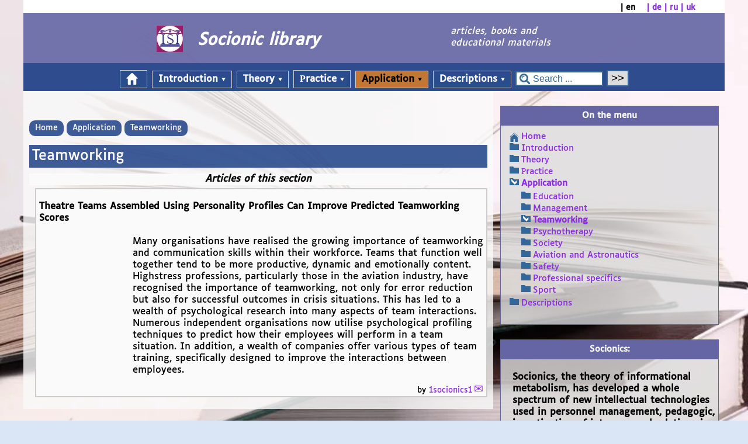

--- FILE ---
content_type: text/html; charset=utf-8
request_url: https://library.socionic.info/-teamworking-
body_size: 48921
content:
<!DOCTYPE html>
<html lang="uk" >




  <!-- on se met dans le contexte de la rubrique appelée -->
  
    <head>
      <title>Teamworking  - [Socionic library]
      </title>
      
      <link rel="canonical" href="https://library.socionic.info/-teamworking-" />
      <meta name="Keywords" content="" />
      <meta charset="utf-8">
<meta name="generator" content="SPIP 4.3.8 avec Escal 5.2.12">
<meta name="author" content="olly.olga@gmail.com">
<meta name="REVISIT-AFTER" content="7 days">
<meta name="viewport" content="width=device-width, initial-scale=1.0, shrink-to-fit=no">

<script>
var mediabox_settings={"auto_detect":true,"ns":"box","tt_img":true,"sel_g":"#documents_portfolio a[type='image\/jpeg'],#documents_portfolio a[type='image\/png'],#documents_portfolio a[type='image\/gif']","sel_c":".mediabox","str_ssStart":"Slideshow","str_ssStop":"Stop","str_cur":"{current}\/{total}","str_prev":"Previous","str_next":"Next","str_close":"Close","str_loading":"Loading\u2026","str_petc":"Press \u2019Esc\u2019 to close","str_dialTitDef":"Dialogue box","str_dialTitMed":"Media display","splash_url":"","lity":{"skin":"_simple-dark","maxWidth":"90%","maxHeight":"90%","minWidth":"400px","minHeight":"10px","slideshow_speed":"2500","opacite":"0.9","defaultCaptionState":"expanded"}};
</script>
<!-- insert_head_css -->
<link rel="stylesheet" href="plugins-dist/mediabox/lib/lity/lity.css?1739878794" type="text/css" media="all" />
<link rel="stylesheet" href="plugins-dist/mediabox/lity/css/lity.mediabox.css?1739878794" type="text/css" media="all" />
<link rel="stylesheet" href="plugins-dist/mediabox/lity/skins/_simple-dark/lity.css?1739878794" type="text/css" media="all" /><link rel="stylesheet" type="text/css" href="plugins/auto/agenda/v5.1.0/css/spip.agenda.css" />

<script type='text/javascript' src='local/cache-js/3c21b047dac0cdffecf422f5f2ce1691.js?1761074539'></script>










<!-- insert_head -->








<!-- feuilles de styles d'Escal -->
<link href="plugins/auto/escal/v5.2.12/styles/general.css?1736371346" rel="stylesheet" type="text/css">
<link href="plugins/auto/escal/v5.2.12/styles/menu.css?1736371346" rel="stylesheet" type="text/css">
<link href="local/cache-css/cssdyn-config_css-d96a13c9.css?1761647371" rel="stylesheet" type="text/css">

    
    <link href="spip.php?page=layoutMPfluide.css" rel="stylesheet" type="text/css">
<link href="squelettes/styles/perso.css?1736452148" rel="stylesheet" type="text/css" id="perso">
<link href="local/cache-css/cssdyn-persoconfig_css-bd537f2c.css?1761074539" rel="stylesheet" type="text/css">

<link href="plugins/auto/escal/v5.2.12/styles/mobile.css?1736371346" rel="stylesheet" type="text/css"  media="screen and (max-width: 640px)" >

<link href="plugins/auto/escal/v5.2.12/styles/accessconfig.css?1736371346" rel="stylesheet" type="text/css" media="screen">

<link href="local/cache-css/cssdyn-saison_css-57be424b.css?1761074539" rel="stylesheet" type="text/css">
<!--[if IE 7]>
<link href="plugins/auto/escal/v5.2.12/styles/ie.css"  rel="stylesheet" type="text/css" media="screen">
<![endif]-->
<!-- fin des feuilles de styles d'Escal -->






  

<link rel="shortcut icon" type="image/x-icon" href="squelettes/favicon.ico?1733187649" />
<link rel="apple-touch-icon" sizes="57x57" href="squelettes/favicon.ico?1733187649" />
<link rel="apple-touch-icon" sizes="114x114" href="squelettes/favicon.ico?1733187649" />
<link rel="apple-touch-icon" sizes="72x72" href="squelettes/favicon.ico?1733187649" />
<link rel="apple-touch-icon" sizes="144x144" href="squelettes/favicon.ico?1733187649" />
<link rel="apple-touch-icon" sizes="60x60" href="squelettes/favicon.ico?1733187649" />
<link rel="apple-touch-icon" sizes="120x120" href="local/cache-gd2/97/13b154d869bf956594b3a31cc5657e.png?1733187648" />
<link rel="apple-touch-icon" sizes="76x76" href="squelettes/favicon.ico?1733187649" />
<link rel="icon" type="image/png" href="squelettes/favicon.ico?1733187649" sizes="96x96" />
<link rel="icon" type="image/png" href="squelettes/favicon.ico?1733187649" sizes="16x16" />
<link rel="icon" type="image/png" href="squelettes/favicon.ico?1733187649" sizes="32x32" />
<link rel="icon" type="image/png" href="squelettes/favicon.ico?1733187649" sizes="192x192" />
<meta name="msapplication-TileImage" content="squelettes/favicon.ico?1733187649" />
		

<link href="spip.php?page=backend" rel="alternate" type="application/rss+xml" title="Subscribe to the whole site" >      
      
      
    </head>

    <body id="top"   onload="setHover('menu')" class="page-rubrique rubrique135">
      <div id="ombre-gauche">
        <div id="ombre-droite">
          <div id="conteneur">

           
              <aside id="espace">
          <!-- affichage de la version simplifiee du bloc d'identification par defaut ou si selectionnee dans la page de configuration -->
            

          <!-- affichage du bouton d'accès au forum si une rubrique a la mot-cle "forum" -->
            

          <!-- affichage du formulaire de recherche-->
            
            

          <!-- affichage du menu de langue-->
            
              <div id="drapeau">
                <div id="langue">
                
                 
                  <strong>| en</strong>
                
                
                               
                </div>
            
              <span lang="de" xml:lang="de">
                <a href="https://library.socionic.info?lang=de" title="Deutsch">
                
                 
                  <strong>| de</strong>
                
                
                
                </a>
              </span>
            
              <span lang="ru" xml:lang="ru">
                <a href="https://library.socionic.info?lang=ru" title="&#1088;&#1091;&#1089;&#1089;&#1082;&#1080;&#1081;">
                
                 
                  <strong>| ru</strong>
                
                
                
                </a>
              </span>
            
              <span lang="uk" xml:lang="uk">
                <a href="https://library.socionic.info?lang=uk" title="&#1091;&#1082;&#1088;&#1072;&#1111;&#1085;&#1089;&#1100;&#1082;&#1072;">
                
                 
                  <strong>| uk</strong>
                
                
                
                </a>
              </span>
            
              </div>
            


			
			<div class="nettoyeur"></div> 
</aside>          

          <div id="entete">

            <header>
	<div id="bandeau">




 
<!-- option 2 : affichage du logo du site --> 
<dl class="image_fluide" style="max-width: 45px; float: left;"><dt>
<a href="https://library.socionic.info?lang=en" title="Home" >
<img
	src="IMG/logo/logo_s1.png?1733187648"
	class="spip_logo spip_logo_survol"
	width="45"
	height="45"
	alt=""
	data-src-hover="IMG/logo/logo_s2.png?1733187648"/>
</a>
</dt><dd></dd></dl>


<!-- récupération de l'id_secteur de la rubrique ou de l'article -->






<div id="titrepage">
  <div id="nom-site-spip">
  Socionic library
  </div>

  <div id="slogan-site-spip">
  articles, books and educational materials
  </div>

  <div id="descriptif-site-spip">
  <p>of the International institute of Socionics</p>
  </div>
</div>

</div>

<div class="nettoyeur"></div>	<div class="menudesktop">
	 
		
		 
				 
				<nav class="menu">
<ul id="menu">

<li class="item-accueil">
	 <a href="https://library.socionic.info" title="Home">
     
    <img src='local/cache-vignettes/L20xH20/accueil2-b05d5.svg?1736432612' alt='accueil' class='spip_logos' width='20' height='20' />
    
    
    </a>
	</li>

	<!-- exclusion des rubriques avec le mot-clé "pas-au-menu" ou "invisible" et de ses sous-rubriques -->
	

	<!-- exclusion des articles avec le mot-clé "pas-au-menu" ou "invisible"  -->
	


 <!-- affichage des secteurs-->
    
     <li class=" rubrique secteur">
     <a href="-Introduction-" >
     
      
     Introduction
     
     <span class="flechesecteur">&#9660;</span>
     </a>

		<ul>
			<!-- affichage des articles du secteur -->
			
			<li class=" article">
				<a href="protecting-the-purpose-of-personality-inventories" title="Socionics is MBTI 2.0. It pulls from the same source, Jungian cognitive function modeling, and improves upon MBTI’s understandings.">Protecting the Purpose of Personality Inventories</a>
			</li>
			
			<li class=" article">
				<a href="structure-of-the-information-flow-resulting-from-interactions-of-the-psyche" title="">Structure of the information flow resulting from interactions of the psyche with the world</a>
			</li>
			
			<li class=" article">
				<a href="tim-model-structure-of-the-psyche" title="">TIM model structure of the psyche</a>
			</li>
			
			<li class=" article">
				<a href="parameters-of-information-processing-by-model-functions" title="">Parameters of information processing by model functions</a>
			</li>
			
			<li class=" article">
				<a href="conditionally-complete-structure-of-the-psyche" title="">Conditionally complete structure of the psyche</a>
			</li>
			
			<li class=" article">
				<a href="system-structure-of-the-psyche" title="">System structure of the psyche</a>
			</li>
			
			<li class=" article">
				<a href="what-makes-you-not-a-socionist" title="The paper explains the essense, subject of socionics and shows the correct approach to its study.">What makes you NOT a socionist</a>
			</li>
			
			<li class=" article">
				<a href="designations" title="Socionic designations for types and functions">Designations</a>
			</li>
			
			<li class=" article">
				<a href="Socionics-applications" title="Socionics applications in different spheres of human activity. Understanding socionic structure of his mentality, the person receives an opportunity to realize and so to supervise his state and his actions. If you feel irritation or discomfort you can find external causes for this state. Revealing the causes you can abolish the source of the conflict or retire from it. In many cases in order to compose yourself you only need a comprehension of the situation.">Socionics applications</a>
			</li>
			
			<li class=" article">
				<a href="Basic-categories-of-Socionics" title="">Basic categories of Socionics</a>
			</li>
			

			<!-- affichage des sous-rubriques de niveau 1 -->
			
			<li class=" rubrique">
				<a href="-about-socionics-" >About Socionics
					
				</a>

				<ul>
				<!-- affichage des articles des sous-rubriques de niveau 1 -->
				
					<li class=" article">
						<a href="type-theory-and-socionic-are-the-complementary-theories-398" title="A large number of researchers and practitioners in USA and Western Europe use MBTI which is a type theory tool in their works. Research works are carried out in socionics in Russia and Ukraine and their discoveries are used in practice. Both these theories have been formed based on C.G. Jung’s theory. The author of the article discovered that both theories are essentially the same doctrine of the individual and complement each other and are in no way contradictory. Globalization processes offer researchers worldwide the opportunity to mutually benefit and enrich themselves if only they are ready to avail these opportunities.">Type theory and socionic: are the complementary theories?</a>
					</li>
				
					<li class=" article">
						<a href="Place-of-socionics-in-system-of-sciences" title="As all new sciences socionics was born on a joint of old sciences: psychology - sociology - informatics. Socionics borrowed much from these sciences and number of other sciences about the man: accumulated knowledge of the man, basic terminology, methods of research. Socionics is not only science and technology. It is philosophy. Acquainting with socionics you once would begin to notice and to understand the phenomena, which earlier slipped out from look. You unexpectedly would see connections and laws, which were not assumed.">Place of socionics in system of sciences</a>
					</li>
				
					<li class=" article">
						<a href="Socionics-the-effective-theory-of-the-mental-structure-and-the-interpersonal" title="">Socionics: </a>
					</li>
				
					<li class=" article">
						<a href="socionics-humanitarian-social-political-and-information-intellectual" title="Socionics, the theory of informational metabolism, has developed, for the time of its development, a whole spectrum of new intellectual technologies used in pedagogic, investigation of interpersonal relations in family, psychotherapy, personnel management, for formation of effective workgroups and development of artificial intelligence systems. The article drafts a potential of socionic political technologies in implementation of social, economic, administrative, and armed forces reforms, also in public administration, conduct of ideological, election and advertising campaigns, as well as in instrumental implementation of an effective external and internal policy.">Socionics: Humanitarian, Social, Political and Information Intellectual Technologies of the XXI Century</a>
					</li>
				
					<li class=" article">
						<a href="socionics" title="">Socionics</a>
					</li>
				

				

				</ul>

			</li>
			
			<li class=" rubrique">
				<a href="kommunikologiya" >Classic
					
				</a>

				<ul>
				<!-- affichage des articles des sous-rubriques de niveau 1 -->
				
					<li class=" article">
						<a href="kommunikologiya" title="This is a translation of a classic work on the foundations of socionics. 16 types of informational metabolism (ITM), which form the socion, are considered as a generalization of the typology of C.G. Jung. The nature of erotic feelings is investigated. It is shown that each TIM has an additional (dual) personality type, as the most compatible in life (family, work, leisure) and covers the psychological weaknesses of the partner.">The Dual Nature of Man</a>
					</li>
				

				

				</ul>

			</li>
			
			<li class=" rubrique">
				<a href="-definitions-" title="Academic definitions of socionics">Definitions
					
				</a>

				<ul>
				<!-- affichage des articles des sous-rubriques de niveau 1 -->
				
					<li class=" article">
						<a href="socionica-tipologia-psihosociala-a-personalita%C8%9Bii" title="Socionics is a science that explores the informational organization of the human conscience. Starting from the principal traits of the surrounding world and the way of perception of these traits, the eight fundamental functions of the mind are introduced. The mutual relationship between these functions (but also the general structure of perception) determines the configuration of the type of the informational metabolism (TIM). The author of this paper has chosen the objective of revealing the dependence between the domain of human activity and the TIM of the people engaged in this domain">Socionica – tipologia psihosocială a personalității</a>
					</li>
				
					<li class=" article">
						<a href="socionics-and-sociometry-diagnosting-of-air-navigation-system-s-operator" title="Lithuania psychologist A. Augustinavichiute concluded that the type is innate mental structure that defines a particular type of information exchange with personality environment (Augustinavichiute, 2008). A person is considered as an information system that has specific communication channels with their characteristic limitations. Thus, in terms of socionics, human personality is a complex system, which sells itself on four levels of operation: biological (human-nature), psychological (man-man), social (human-society) and information (man-noosphere)">Socionics and Sociometry Diagnosting of Air Navigation System&#8217;s Operator</a>
					</li>
				
					<li class=" article">
						<a href="management-psychology" title="In a broad sense, socionics is the science of stable types of human thinking and behavior, as well as of human commonalities, patterns of relations that arise in the process of interaction between individuals and collectives as a whole. Its conclusions and recommendations are based on the analysis of patterns of energy and information exchange between people.">Management psychology</a>
					</li>
				
					<li class=" article">
						<a href="methodology-of-socio-economic-knowledge" title="Knowledge of socionics can be used to harmonize family and marital relations, stabilize relationships in the team, self-management, formation of creative groups, etc. In other words, the laws of socionics can be seen in all spheres of human activity or the organization of collectives, from the smallest - such as a family - to society as a whole. These regularities are often observed in politics, science, and culture">Methodology of socio-economic knowledge</a>
					</li>
				
					<li class=" article">
						<a href="mapping-personalities-the-brand-and-consumer" title="Socionics is a relatively recent and developing branch of Psychology, based on:- Carl Jung’s work on Psychological Types,- Sigmund Freud’s Theory of the Conscious and Subconscious,- Antoni Kepinski’s Theory of Information Metabolism. Aushra Augustinavichute is credited as the founder of this branch. The Lithuanian researcher in the late 1970s combined different knowledge bases of the human psyche into one structural theory and then a model. Socionics finally took form in the 1980s. It defines people’s characters through the fundamental belief that each is an accumulation of a ‘set of blocks’ called “psychological functions”. Differing behaviour types and character types are thus products of different ways of chaining and combining these functions, resulting in different ways of accepting and producing information. This structured approach to the functioning of the human psyche went beyond the basic psychological types. Socionics scores above theories in accurately predicting and anticipating the development of human relationships.">Mapping Personalities: The Brand and Consumer</a>
					</li>
				
					<li class=" article">
						<a href="theory-and-practice-of-management-in-education" title="Socionics is a science that considers people as carriers of certain types of information metabolism, interacting with each other on the basis of objective social laws.">Theory and practice of management in education</a>
					</li>
				
					<li class=" article">
						<a href="cross-cultural-competence-and-management-setting-the-stage" title="The authors believe that 4 models deserve special attention due to their importance in personality research and/or their appropriateness for the topic: Socionics; cybernetic mindscape theory; ‘big five’ personality trait model; the personality type theory of the Myers-Briggs type inventory. These models are independent and unrelated">Cross-cultural competence and management – setting the stage</a>
					</li>
				
					<li class=" article">
						<a href="socionics-in-the-field-of-social-sciences-474" title="From the point of view of the professors of the Sofia University “St. Kliment Ohridski&quot; (Bulgaria), socionics is a reliable tool for optimizing and developing a person&#039;s personality, for studying his professional competence.">Socionics in the field of social sciences</a>
					</li>
				
					<li class=" article">
						<a href="sociology-472" title="In line with the study of how a person adapts to a social role, how he masters it, a new system of knowledge has arisen - socionics and more stringent methods of formalization have appeared in the study of attitudes and behavior of people.">Sociology</a>
					</li>
				
					<li class=" article">
						<a href="communicology-468" title="The encyclopedic dictionary-reference book “Communicology” gives the following definition: “Socionics is a branch of knowledge that studies the information processes taking place in society with the help of a formal logical and mathematical apparatus”.">Communicology</a>
					</li>
				
					<li class=" article">
						<a href="philosophy" title="The textbook for higher education “Philosophy” defines what socionics is as follows: Socionics is the science of human capabilities and human relationships.">Philosophy</a>
					</li>
				
					<li class=" article">
						<a href="librarian-terminology-dictionary" title="">Librarian terminology dictionary</a>
					</li>
				
					<li class=" article">
						<a href="social-management-a-dictionary" title="">Social Management: A Dictionary</a>
					</li>
				
					<li class=" article">
						<a href="dictionary-of-foreign-words" title="">Dictionary of foreign words</a>
					</li>
				
					<li class=" article">
						<a href="pedagogical-dictionary" title="">Pedagogical Dictionary</a>
					</li>
				
					<li class=" article">
						<a href="dictionary-of-social-psychology" title="">Dictionary of Social Psychology</a>
					</li>
				
					<li class=" article">
						<a href="military-psychological-dictionary-reference" title="">Military psychological dictionary-reference</a>
					</li>
				

				

				</ul>

			</li>
			

		</ul>


     </li>
	
     <li class=" rubrique secteur">
     <a href="-theory-" >
     
      
     Theory
     
     <span class="flechesecteur">&#9660;</span>
     </a>

		<ul>
			<!-- affichage des articles du secteur -->
			

			<!-- affichage des sous-rubriques de niveau 1 -->
			
			<li class=" rubrique">
				<a href="-aspects-" >Aspects
					
				</a>

				<ul>
				<!-- affichage des articles des sous-rubriques de niveau 1 -->
				
					<li class=" article">
						<a href="the-exact-meaning-of-information-aspects-and-methodology-for-determining-types" title="The article sheds light on one of the fundamental socionic concepts - the concept of informational aspect introduced by Aushra Augustinavichute and proposes a methodology for identifying informational aspects in human speech as the primary source of information about the type of informational metabolism. The technology involves the analysis of evaluative and descriptive words in speech and their meanings: all meanings are divided into eight groups based on strict but not complex criteria and are correlated with socionic infoaspects. The proposed methodology meets the criteria of scientific falsifiability and It has been empirically validated multiple times. The presented simple and accurate approach to determining infoaspects will help address the issue of socionics typing convergence and has the potential to serve as the basis for further scientific experiments and the development of typing methods.">The exact meaning of information aspects and methodology for determining types of information in speech</a>
					</li>
				
					<li class=" article">
						<a href="the-semantics-of-the-information-elements-summary" title="The concept of information elements is central to the field of socionics, and until this book, an understanding of these &quot;facets of reality&quot; was often taken for granted in works on socionics, despite minor discrepancies in descriptions of the information elements from different authors.">The Semantics of the Information Elements (Summary)</a>
					</li>
				

				

				</ul>

			</li>
			
			<li class=" rubrique">
				<a href="-functions-" >Functions
					
				</a>

				<ul>
				<!-- affichage des articles des sous-rubriques de niveau 1 -->
				
					<li class=" article">
						<a href="functions-of-the-a-model-the-four-dimensions-of-a-function" title="Parameters of information processing of model A are described.">Functions of the A-model. The four dimensions of a function</a>
					</li>
				
					<li class=" article">
						<a href="key-features-and-control-emotions-of-im-functions" title="Features of the A-model functions are presented as semantic and energy aspects. The features are listed along with respective control emotions accordingly to the functions&#039; parameters.">Key features and control emotions of IM functions</a>
					</li>
				
					<li class=" article">
						<a href="research-of-fears-in-one-dimensional-functions" title="A possible theoretical approach to the phenomenon of fear from the point of view of the system socionics is proposed. The practical materials that may be of interest to analyze the subject of the research are presented. The method of using a list of fears for forming a working hypothesis of psyche TIM in the diagnostic interview is proposed.">Research of fears in one-dimensional functions</a>
					</li>
				

				

				</ul>

			</li>
			
			<li class=" rubrique">
				<a href="-models-" >Models
					<span class="flecherub">&#9658;</span>
				</a>

				<ul>
				<!-- affichage des articles des sous-rubriques de niveau 1 -->
				

				
			<li class=" rubrique">
				<a href="control-emotions-and-the-model-of-tim" >A model
					
				</a>

				<ul>
				<!-- affichage des articles des sous-rubriques de niveau 1 -->
				
					<li class=" article">
						<a href="control-emotions-and-the-model-of-tim" title="The paper is putting forward a hypothesis that from the viewpoint of the System Socionics the control mechanism of biological systems is realized through emotional states. It is proposed to call such emotions “control emotions”.">Control emotions and the model of TIM</a>
					</li>
				

				

				</ul>

			</li>
			

				</ul>

			</li>
			
			<li class=" rubrique">
				<a href="reinin-dichotomies-research-results" >Dichotomies and Traits
					
				</a>

				<ul>
				<!-- affichage des articles des sous-rubriques de niveau 1 -->
				
					<li class=" article">
						<a href="reinin-dichotomies-research-results" title="Reinin dichotomies (or Reinin traits) refer to a set of higher-tier dichotomies that were derived from first order Jungian dichotomies. Grigoriy Reinin, a mathematician and psychologist and one of the earliest socionists, mathematically proved the existence of these dichotomies, and their approximate content was elaborated by Aushra Augusta. Her work, The Theory of Reinin&#039;s Traits, published in 1985, was intended to be an introduction to the 15 dichotomies - a draft of sorts - but further works have still not been written on the subject. 

This article presents results of research on Reinin traits carried out in 2002-2003 by the Socionics workgroup at the laboratory of interdisciplinary researches of The Institute of Biology and Psychology of Humans (IBPCH). It describes 11 Reinin groups, advances a number of hypotheses in Socionics, and also presents actual statements made by research subjects. The research results indicate an independent existence of each Reinin group. The process of determining the groups is substantially corrected, augmented and extended upon from previously existing methods.">Reinin Dichotomies: Research Results</a>
					</li>
				

				

				</ul>

			</li>
			
			<li class=" rubrique">
				<a href="-groups-122-" >Groups
					
				</a>

				<ul>
				<!-- affichage des articles des sous-rubriques de niveau 1 -->
				
					<li class=" article">
						<a href="the-quanting-of-the-collective-information-space" title="The socionics, being an information metabolism theory, is able to describe the psychoinformation spaces of the mentality of person, collective or ethnos by the models A or B. The existence of the information metabolism discrete functions determines the necessity of the quanting of the described information space. Such quanting can be revealed by the social roles of some groups, selected in collective or society (as well as in state, ethnos or set of ethnoses, in human civilization in general). 

From this point of view the detailed distribution of roles has to be correspondent to the socionics A-model.">The quanting of the collective information space </a>
					</li>
				
					<li class=" article">
						<a href="sexual-compatibility-in-the-quadras" title="Its unique program of interaction in intimate relationships characterizes each quadra. Quadra-mates are sexually the most compatible partners. We made a hypothesis that these programs correlate with the so-called perinatal matrices described by Stanislaw Grof.">Sexual Compatibility in the Quadras</a>
					</li>
				

				

				</ul>

			</li>
			
			<li class=" rubrique">
				<a href="-rubrique121-" >Intertype relationships
					
				</a>

				<ul>
				<!-- affichage des articles des sous-rubriques de niveau 1 -->
				

				

				</ul>

			</li>
			
			<li class=" rubrique">
				<a href="-integral-socionics-" >Integral socionics
					
				</a>

				<ul>
				<!-- affichage des articles des sous-rubriques de niveau 1 -->
				
					<li class=" article">
						<a href="national-mentality-of-kazakhs-in-the-context-of-ecology-culture-tradition-and" title="Kazakhstan needs new innovative ideas and new identification of mentality. Hence, today Kazakh national idea should be transformed into general Kazakhstan’s, Eurasian idea carrying universal and general character. It should reject blind following to globalizational standards and worshipping market as panacea from all disasters. As form of self-consciousness of own cultural originality, national idea differs from concepts such as mentality, national spirit and character. National mentality, as sacred system of spiritual world outlook principles, is not focused on the fixation of cultural psychological peculiarities of nation. Above-mentioned concepts may be united into one term ‘ecology’ of culture or its archetype. Term introduced by C. Jung for identification of ‘collective unconsciousness’, which defines general moments of images of thinking and behavior of definite type of culture. Mental peculiarities of Kazakh culture were thoroughly described (as noticed by scientists it is better to describe mentality, rather than define, since it has virtual character) in works of Kazakhstan’s authors, which were used as source base for

this article">National Mentality of Kazakhs in the Context of Ecology Culture: Tradition and Innovation </a>
					</li>
				
					<li class=" article">
						<a href="semantics-aspect-of-information-in-the-communications-of-social-interactions" title="In this paper considers influence of the type of information on the process and outcome of communicative interactions. The possible options communicative interactions based on identifying the types of information transmitted messages. We determine semantic aspects of information messages as one of the factors that determines the process and result of communication and social interactions. Through research, we can say that in the process of information exchange formed a semantic space that can determine the process and the result of communications. The type of information message determines the choice of communication strategy communication management, possible social structures. Knowing the model of communication interactions, which is based on semantic analysis, you can manage communication processes in society.">Semantics aspect of information in the communications of social interactions</a>
					</li>
				

				

				</ul>

			</li>
			
			<li class=" rubrique">
				<a href="-typology-" >Typology
					
				</a>

				<ul>
				<!-- affichage des articles des sous-rubriques de niveau 1 -->
				
					<li class=" article">
						<a href="comparison-of-socionics-and-other-typologies" title="A comparison of socionics as science and technology with the Myers-Briggs typology and Keirsey theory is made. It is shown that, despite the common origin with these typologies from the typology of C. Jung, socionics, in contrast to them, allows us to give a holistic picture of the structure of mental functions, a description and forecast of intertype relationships in small and large groups. In the practical field, socionics allows you to form teams and groups of any complexity, as well as eliminate conflicts. The use of an information approach allows the use of socionics methods in marketing, advertising, sociological and political science research.">Comparison of socionics and other typologies</a>
					</li>
				
					<li class=" article">
						<a href="type-theory-and-socionic-are-the-complementary-theories" title="A large number of researchers and practitioners in USA and Western Europe use MBTI which is a type theory tool in their works. Research works are carried out in socionics in Russia and Ukraine and their discoveries are used in practice. Both these theories have been formed based on C. G. Jung’s theory. The author of the article discovered that both theories are essentially the same doctrine of the individual and complement each other and are in no way contradictory. Globalization processes offer researchers worldwide the opportunity to mutually benefit and enrich themselves if only they are ready to avail these opportunities.">Type theory and socionic: are the complementary  theories?</a>
					</li>
				
					<li class=" article">
						<a href="fundamentals-of-personality-type-5-why-are-there-type-questionnaires-and-what" title="The selection of questionnaires above represents a judgement as to, the most pertinent questionnaires. In this case a combination of history and locality (the US) has been used. However other instruments such as Insights (Scotland), the JTI (Norway and Europe), Socionics (online/Russia), TMI (Australia) the Type Dynamics Indicator (England) as well as the many brief questionnaires that are part of various book introductions are available and used. The TMI for instance, dates from the 1970s. 

So why so many?">Fundamentals of Personality Type 5. Why are there type questionnaires and what do they do?</a>
					</li>
				
					<li class=" article">
						<a href="is-the-american-statistics-of-types-and-intertype-relations-under-the-test-of-i" title="Statistic data on human testing in USA through MBTI are analyzed. It is shown, that MBTI implementation leads to a considerable systematic mistake within the dual diades. D.Keirsey compatibility recommendations are criticized from the perspective of socionics. American statistics on marriages between various types is analyzed to prove the consepts of socionics.">Is the American Statistics of Types and Intertype Relations under the Test of I.Meyers-Briggs Reliable?</a>
					</li>
				
					<li class=" article">
						<a href="Speaking-different-languages-striving-for-the-same" title="">Speaking different languages, striving for the same</a>
					</li>
				

				

				</ul>

			</li>
			
			<li class=" rubrique">
				<a href="two-qubits-for-c-g-jung-s-theory-of-personality" >Mathematical Methods
					
				</a>

				<ul>
				<!-- affichage des articles des sous-rubriques de niveau 1 -->
				
					<li class=" article">
						<a href="two-qubits-for-c-g-jung-s-theory-of-personality" title="We propose a formalization of C.G. Jung’s theory of personality using a four-dimensional Hilbert-space for the representation of two qubits. The first qubit relates to Jung’s four psychological functions: Thinking, Feeling, Sensing and iNtuition, which are represented by two groups of projection operators, T, F and S, N. The operators in each group are commuting but operators of different groups are not. The second qubit represents Jung’s two perspectives of extraversion and introversion. It is shown that this system gives a natural explanation of the 16 psychological types that are defined in the Jungian tradition. Further, the system accounts for the restriction posed by Jung concerning the possible combination of psychological functions and perspectives. The empirical consequences of the present theory are discussed, and the results of a pilot study are reported with the aim to check some basic predictions of the theory. In addition, it is shown why the present praxis of personality diagnostics based on classical statistics is insufficient">Two qubits for C.G. Jung’s theory of personality</a>
					</li>
				

				

				</ul>

			</li>
			
			<li class=" rubrique">
				<a href="an-introduction-to-mindset-theory" >At the junction of Sciences
					
				</a>

				<ul>
				<!-- affichage des articles des sous-rubriques de niveau 1 -->
				
					<li class=" article">
						<a href="an-introduction-to-mindset-theory" title="The plural agency is a self-referential, self-regulating, self-organising, adaptive, proactive and culturally stable collective, having a normative personality belonging to a psychosocial framework of the “collective mind.” The agency can be characterised by Mindset types, a derivative of Maruyama’s Mindscape meta-theory - a little known but powerful epistemic approach that can anticipate an agency’s patterns of behaviour and demands. A Mindscape is a construct from which coherent sets of behavioural mindsets can emerge. However, Mindscape theory lacks generative transparency, and the Mindset theory we develop changes this. Mindset Theory is based on the SagivSchwartz (2007) cultural values study from which 8 Mindset types are generated that individually or in combination can characterise personality and anticipate behaviour.">An Introduction to Mindset Theory</a>
					</li>
				

				

				</ul>

			</li>
			

		</ul>


     </li>
	
     <li class=" rubrique secteur">
     <a href="-rractice-" >
     
      
     Рractice
     
     <span class="flechesecteur">&#9660;</span>
     </a>

		<ul>
			<!-- affichage des articles du secteur -->
			

			<!-- affichage des sous-rubriques de niveau 1 -->
			
			<li class=" rubrique">
				<a href="on-possibility-of-falsification-of-tim-in-verbal-typing" >Typing
					
				</a>

				<ul>
				<!-- affichage des articles des sous-rubriques de niveau 1 -->
				
					<li class=" article">
						<a href="on-possibility-of-falsification-of-tim-in-verbal-typing" title="The paper presents results of an experiment conducted by a group of socionists, who have set a task of checking the possibility of falsification by interviewees of their IM functions’ dimensionality in the course of a verbal TIM identification.">On Possibility of Falsification of TIM  in Verbal Typing</a>
					</li>
				

				

				</ul>

			</li>
			
			<li class=" rubrique">
				<a href="diagnosis-of-the-socionic-temperament-of-personality-and-creating-a" >Experiment
					
				</a>

				<ul>
				<!-- affichage des articles des sous-rubriques de niveau 1 -->
				
					<li class=" article">
						<a href="diagnosis-of-the-socionic-temperament-of-personality-and-creating-a" title="Human personality is a set of psychological characteristics that distinguishes it from others. However people can be classified as congenital personality types, interactions that are precisely defined. The aim of this article is to characterize the socionic temperament and psychological profile of the spa and wellness tourists in Bulgaria. The study is based on a survey of 460 tourists who visited Bulgarian spa centers in the summer and autumn of 2015.">Diagnosis of the socionic temperament of personality and creating a psychological portrait of the Western European SPA and wellness tourists in Bulgaria</a>
					</li>
				

				

				</ul>

			</li>
			
			<li class=" rubrique">
				<a href="-statistics-" >Statistics
					
				</a>

				<ul>
				<!-- affichage des articles des sous-rubriques de niveau 1 -->
				
					<li class=" article">
						<a href="research-of-response-information-element-change-in-the-a-model" title="The research of the process of response information element change (RIEC) in the A-Model.">Research of Response Information Element Change in the A-Model</a>
					</li>
				
					<li class=" article">
						<a href="statistics-of-intertype-relationships-in-married-couples" title="The study of socionic type allocation in casually selected married couples confirmed the main rules of the theory of intertype relations in socionics. So, the dual relations (full addition) make 45% and the intraquadral relations make 64% of investigated couples.">Statistics of intertype relationships in married couples</a>
					</li>
				

				

				</ul>

			</li>
			
			<li class=" rubrique">
				<a href="an-example-of-the-socionical-analysis-of-the-text-by-the-system-approach" >Personalities
					
				</a>

				<ul>
				<!-- affichage des articles des sous-rubriques de niveau 1 -->
				
					<li class=" article">
						<a href="an-example-of-the-socionical-analysis-of-the-text-by-the-system-approach" title="This is an example of the socionical analysis of the text by the system approach">An example of the socionical analysis of the text by the system approach</a>
					</li>
				

				

				</ul>

			</li>
			

		</ul>


     </li>
	
     <li class="on rubrique secteur">
     <a href="-application-" class="on" >
     
      
     Application
     
     <span class="flechesecteur">&#9660;</span>
     </a>

		<ul>
			<!-- affichage des articles du secteur -->
			

			<!-- affichage des sous-rubriques de niveau 1 -->
			
			<li class=" rubrique">
				<a href="-pedagogy-" >Education
					
				</a>

				<ul>
				<!-- affichage des articles des sous-rubriques de niveau 1 -->
				
					<li class=" article">
						<a href="psychological-aspects-of-innovations-in-educational-institutions" title="The external and internal reasons cause introduction and distribution of innovations in education. The external reasons are normative documents, administrative resources, production need, etc. The internal reasons are teacher’s personal needs and needs of pedagogical communities. The paper analyses the influence of psychological type of a person on relation to innovations that is the defining factor of success of all innovative process.">Psychological aspects of innovations in educational institutions</a>
					</li>
				
					<li class=" article">
						<a href="the-further-education-using-ontology-for-e-learning-personalization" title="One of the most important prerequisites in base plan for long-term development of all countries is high education level in society what includes e-learning studies. Learning is a cognitive activity that differs from person to person. Most of the e-learning systems do not take into account individual aspects of person, ignoring the different needs that are specific to existing cognitive profiles. The goal of the paper is to work out and create theoretical principles of using ontology for building course methodology for individual use, according to the person’s characteristics and performance, depending also on the concepts that the person knows. The objectives of the paper are ICT ontology and basic theory of socionics in e-learning. As the result of this technology should be recommendations of methodology of delivering course units for each individual person using e-learning.">The further education using ontology for e-learning personalization</a>
					</li>
				
					<li class=" article">
						<a href="modeling-of-individual-oriented-teaching-process-and-support-of-technology-for" title="Adult education forms a part of the education system determined by all national and regional development needs, population structure, and abilities and interests of inhabitants. With the aim of getting a new perspective view on and understanding of what the future of adult education is, the study uses modern technological opportunities and basic theory of socionics. The accessibility of information and knowledge is essential together with a thirst for knowledge, perception skills and practical use of knowledge. The work with knowledge implies creation of content: generation of a new knowledge in order to stimulate the development of innovative processes.">Modeling of individual-oriented teaching process and support of  technology for adults</a>
					</li>
				
					<li class=" article">
						<a href="mentoring-in-style-using-style-information-to-enhance-mentoring-of-foreign" title="This paper presents a new perspective on mentoring foreign language teachers. It suggests that mentoring is an essential part of a program manager&#039;s responsibilities, but that it is important to individualize the process of mentoring if it is to be as effective as it can be. First, a definition of mentoring and issues surrounding it are discussed. Next, the key to successful mentoring&amp;mdash;providing equal but not identical treatment&amp;mdash;is described. The importance of recognizing style differences among individuals is addressed, including differences in personality type, cognition, preferred modality, conceptual tempo, and biology. Mentors who differentiate&amp;mdash;mentor in style&amp;mdash;report that the results are well worth the effort. In using style information to determine how to proceed with mentoring each individual teacher, some program directors prefer to have teachers first take one of the several available style inventories and then to discuss the validity and nature of the results with the individual teachers. Other program directors prefer to observe teachers and then to discuss their perceptions of styles with individuals. For a style-mediated program, it is recommended that style terminology or &quot;type talk&quot; become a part of the professional life of the program. Also recommends talking about style differences with the teaching team, building shared terminology that is nondiscriminatory in its characterization of personal differences, and providing an individualized approach to mentoring while also providing for the mentoring of the entire team of teachers in the program.">Mentoring in Style: Using Style Information To Enhance Mentoring of Foreign Language Teachers</a>
					</li>
				

				

				</ul>

			</li>
			
			<li class=" rubrique">
				<a href="-management-" >Management
					
				</a>

				<ul>
				<!-- affichage des articles des sous-rubriques de niveau 1 -->
				
					<li class=" article">
						<a href="socionic-methods-of-work-with-the-personnel-to-enhance-the-quality-of-products" title="Quality and labor productivity are determined not only by staff qualifications, but also by the degree of coherence of the work of employees, and above all - a team of managers and technologists. Substantial assistance in improving interactions in a collective can have socionics - theory and technology of creating teams and groups.">Socionic methods of work with the personnel to enhance the quality of products in the food industry</a>
					</li>
				
					<li class=" article">
						<a href="analysis-of-organisation-management-influencing-factors-in-micro-enterprise" title="The research describes the significance of organisation management and its influencing factors in micro-enterprise activities. The research is based on the study of specialised literature on the development of organisation management from the ancient history to nowadays. The authors have defined three main factors influencing organisation management – psychological relations and interaction of personnel, project and employee time management, and organisational impact factor. These factors are analysed in an information technology (IT) micro-enterprise “Motive” Ltd. It was found out that the effect of organisation management to micro-enterprise activities was essential. The successful selection and implementation of organisation management is a precondition for effective economic activities, competitive development, and achievement of strategic long-term goals of the business.">Analysis of Organisation Management Influencing Factors in Micro-enterprise </a>
					</li>
				
					<li class=" article">
						<a href="the-effective-management-and-staff-consulting-with-the-use-of-the-socionics" title="Socionics is the intensive development branch, situated on the bound of psychology, sociology and information science with the use of the discoveries in the information structures branch, from the alone man psyche till the collective as a whole. The C.G. Jung typology relations leads to the Jung–Augustinavičiūtė 16 mental types as well as to the description of the mental type inner structure, consisted of the 8 mental functions: thinking (logic), feeling (ethic), sensation and intuition in the extraverted and introverted directions. The socionics possesses the 16 types of transactions, designed for description of the 256 mental types relations, including the most comfortable and the conflictable as well. The socionics provides to predict the relations character and the degree of the business, information and psychological compatibility of the people before their joining in one collective, i. e. to solve the “back task” of sociometry.">The effective management and staff consulting with the use of the socionics technologies</a>
					</li>
				

				

				</ul>

			</li>
			
			<li class="on rubrique">
				<a href="theatre-teams-assembled-using-personality-profiles-can-improve-predicted" class="on" >Teamworking 
					
				</a>

				<ul>
				<!-- affichage des articles des sous-rubriques de niveau 1 -->
				
					<li class=" article">
						<a href="theatre-teams-assembled-using-personality-profiles-can-improve-predicted" title="Many organisations have realised the growing importance of teamworking and communication skills within their workforce. Teams that function well together tend to be more productive, dynamic and emotionally content. Highstress professions, particularly those in the aviation industry, have recognised the importance of teamworking, not only for error reduction but also for successful outcomes in crisis situations. This has led to a wealth of psychological research into many aspects of team interactions. Numerous independent organisations now utilise psychological profiling techniques to predict how their employees will perform in a team situation. In addition, a wealth of companies offer various types of team training, specifically designed to improve the interactions between employees.">Theatre Teams Assembled Using Personality Profiles Can Improve Predicted Teamworking Scores</a>
					</li>
				

				

				</ul>

			</li>
			
			<li class=" rubrique">
				<a href="techniques-for-dealing-with-one-dimensional-functions" >Psychotherapy
					
				</a>

				<ul>
				<!-- affichage des articles des sous-rubriques de niveau 1 -->
				
					<li class=" article">
						<a href="techniques-for-dealing-with-one-dimensional-functions" title="Techniques of dealing with negative control emotions of one-dimensional functions are described. These techniques have been elaborated in the course of the practical work of the SSS experts.">Techniques for dealing with one-dimensional functions</a>
					</li>
				

				

				</ul>

			</li>
			
			<li class=" rubrique">
				<a href="socionics-and-legal-issues" >Society
					
				</a>

				<ul>
				<!-- affichage des articles des sous-rubriques de niveau 1 -->
				
					<li class=" article">
						<a href="socionics-and-legal-issues" title="Possibilities of application of socionics in legal issues are considered. It is demonstrated that consideration of socionic regularities and integral types represented in the society allows to improve the legislation, the sphere of standard acts, conclusion of agreements (contracts), drawing up corporate by-laws and other corporate standard acts.">Socionics and Legal Issues</a>
					</li>
				

				

				</ul>

			</li>
			
			<li class=" rubrique">
				<a href="-aviation-and-astronautics-" >Aviation and Astronautics
					
				</a>

				<ul>
				<!-- affichage des articles des sous-rubriques de niveau 1 -->
				
					<li class=" article">
						<a href="forecasting-psychological-business-and-information-compatibility-in-aviation" title="The possibilities of applying new socionic psychoinformational technologies, proven over 10 years of practice, in the field of staffing spacecraft and aircraft crews, as well as the selection of dispatch service personnel, taking into account their psychoinformational and business compatibility, are considered.">Forecasting psychological, business and information compatibility in aviation, aerospace technologies and space flights</a>
					</li>
				
					<li class=" article">
						<a href="socionic-models-of-a-person-and-their-application-in-aviation" title="The article contains mathematical models of a person’s socionics characteristics based on fuzzy set theory. The practical application of the proposed models is focused on assessing professional aptitude of operators who have to process massive flows of information at a forced pace (for example, aircraft pilots or air traffic controllers).">Socionic models of a person and their application in aviation</a>
					</li>
				

				

				</ul>

			</li>
			
			<li class=" rubrique">
				<a href="development-of-nuclear-education-standards" >Safety
					
				</a>

				<ul>
				<!-- affichage des articles des sous-rubriques de niveau 1 -->
				
					<li class=" article">
						<a href="development-of-nuclear-education-standards" title="If we analyze the causes of severe accidents in the world nuclear industry, we find in most cases common root causes: project deficiency, human error. The fundamental remedy of these root causes is only possible through improvement of nuclear education. Development of the nuclear education standards for the nuclear industry staff and the certification system for teaching staff are proposed. Recommendations with mandatory for the nuclear industry staff disciplines, appropriate knowledge and skills were developed. Propositions for the principles and structure of the certification system for teaching staff are formulated. The risk of emergency situations and accidents in nuclear industry will be significantly reduced.">Development of nuclear education standards</a>
					</li>
				

				

				</ul>

			</li>
			
			<li class=" rubrique">
				<a href="psychology-of-creativity-the-socionical-concept-of-media-text-as-a-new-trend" >Professional specifics
					
				</a>

				<ul>
				<!-- affichage des articles des sous-rubriques de niveau 1 -->
				
					<li class=" article">
						<a href="psychology-of-creativity-the-socionical-concept-of-media-text-as-a-new-trend" title="On this article we just start to describe the main aspects of psychological creativity and

produce the basic concepts of the new trend – Socionics as a science and practical workshops – through the project material Medialab Ternopil PL-BY-UA. The main goal of this publication is just to show the most catchy aspects of multidisciplinary, multicultural moments of creative writing, performances etc. We would like just try to help our respondents understand new methodic of the socionical concept and interpret them by the most showable examples.">Psychology of creativity: the socionical concept of media-text as a new trend</a>
					</li>
				

				

				</ul>

			</li>
			
			<li class=" rubrique">
				<a href="visual-communication-graphic-guidance-s-content-of-special-artistry-style" >Sport
					
				</a>

				<ul>
				<!-- affichage des articles des sous-rubriques de niveau 1 -->
				
					<li class=" article">
						<a href="visual-communication-graphic-guidance-s-content-of-special-artistry-style" title="The artistic evaluation of the competitive composition has a significant effect on the final result in rhythmic gymnastics. An important criterion of artistry is the ability of gymnasts to prove the idea and image of music-accompanied composition dynamically and emotionally. Thus, special artistry like imagery and its style is one of the determining tools for making an aesthetic impression, which accordingly affects the subjective evaluation of the composition. Considering the early specialization in rhythmic gymnastics, it is necessary to develop imagery of gymnasts already at the initial preparatory stage by using visual communication metaphoric graphic guidance. The aim of the research is to create a content of visual communication graphic guidance to develop the perception of special artistry styles for young rhythmic gymnasts (ages 4-6). To achieve the research goal scientific and specialized literature analysis and modelling methods were used. The graphic guidance was developed according to each style of special artistry, based on the visual communication design principles, illustrating the styles in the form of age-appropriate metaphors symbolized by animals, flowers, the environment, and other elements. In total, the content of 32 visual communication graphic guidance was developed.">Visual communication graphic guidance’s content of special artistry style creation for young rhythmic gymnasts</a>
					</li>
				

				

				</ul>

			</li>
			

		</ul>


     </li>
	
     <li class=" rubrique secteur">
     <a href="-descriptions-" >
     
      
     Descriptions
     
     <span class="flechesecteur">&#9660;</span>
     </a>

		<ul>
			<!-- affichage des articles du secteur -->
			

			<!-- affichage des sous-rubriques de niveau 1 -->
			
			<li class=" rubrique">
				<a href="tim-models-descriptions" >Types
					
				</a>

				<ul>
				<!-- affichage des articles des sous-rubriques de niveau 1 -->
				
					<li class=" article">
						<a href="tim-models-descriptions" title="Descriptions presented in this section, unlike descriptions made by other authors, attempt to isolate particulars related to differeces of personal story factors from the specific TIM-related characteristics. It is an effort to present descriptions of the TIM models, rather than descriptions of particular representatives of the TIMs.">TIM Models descriptions</a>
					</li>
				

				

				</ul>

			</li>
			
			<li class=" rubrique">
				<a href="komuniikologiiya" >Intertype relationships
					
				</a>

				<ul>
				<!-- affichage des articles des sous-rubriques de niveau 1 -->
				
					<li class=" article">
						<a href="komuniikologiiya" title="Translated main points of article “Experiencing Dual Relations” by G. Shulman.">Experiencing Dual Relations</a>
					</li>
				

				

				</ul>

			</li>
			

		</ul>


     </li>
	
	<li>
		 <div class="formulaire_spip formulaire_recherche" id="formulaire_recherche" role="search">
<form action="spip.php?page=recherche" method="get"><div>
	<input name="page" value="recherche" type="hidden"
>
	<input type="hidden" name="lang" value="en" />
	<label for="recherche">Search ...</label>
	<input type="search" class="text" size="10" name="recherche" id="recherche" aria-label="Search ..."
	 value="Search ..." onclick="if(this.value=='Search ...')this.value='';"/>
	<input type="submit" class="submit" value="&gt;&gt;" title="Search" />
</div></form>
</div>	</li>
</ul><!-- fin menu -->
</nav>				
				
		
	
	</div>
	<div class="menumobile">
	
	 
		<nav class="main-nav">

  <!-- Mobile menu toggle button (hamburger/x icon) -->
  <input id="main-menu-state" type="checkbox" />
  <label class="main-menu-btn" for="main-menu-state">
    <span class="main-menu-btn-icon"></span>
  </label>

  <h2 class="nav-brand"><a href="#">MENU</a></h2>

  
<ul id="main-menu" class="sm sm-blue">

<li class="item-accueil">
	 <a href="https://library.socionic.info" title="Home">
		 
		<img src='local/cache-vignettes/L20xH20/accueil2-b05d5.svg?1736432612' alt='accueil' class='spip_logos' width='20' height='20' />
		
     Home
    
    </a>
	</li>

	<!-- exclusion des rubriques avec le mot-clé "pas-au-menu" ou "invisible" et de ses sous-rubriques -->
	

	<!-- exclusion des articles avec le mot-clé "pas-au-menu" ou "invisible"  -->
	


 <!-- affichage des secteurs-->
    
     <li class=" rubrique rubrique29 secteur">
     <a href="-Introduction-" >
     
      
     Introduction
     
     </a>

		<ul>
			<!-- affichage des articles du secteur -->
			
			<li class=" article">
				<a href="protecting-the-purpose-of-personality-inventories" title="Socionics is MBTI 2.0. It pulls from the same source, Jungian cognitive function modeling, and improves upon MBTI’s understandings.">Protecting the Purpose of Personality Inventories</a>
			</li>
			
			<li class=" article">
				<a href="structure-of-the-information-flow-resulting-from-interactions-of-the-psyche" title="">Structure of the information flow resulting from interactions of the psyche with the world</a>
			</li>
			
			<li class=" article">
				<a href="tim-model-structure-of-the-psyche" title="">TIM model structure of the psyche</a>
			</li>
			
			<li class=" article">
				<a href="parameters-of-information-processing-by-model-functions" title="">Parameters of information processing by model functions</a>
			</li>
			
			<li class=" article">
				<a href="conditionally-complete-structure-of-the-psyche" title="">Conditionally complete structure of the psyche</a>
			</li>
			
			<li class=" article">
				<a href="system-structure-of-the-psyche" title="">System structure of the psyche</a>
			</li>
			
			<li class=" article">
				<a href="what-makes-you-not-a-socionist" title="The paper explains the essense, subject of socionics and shows the correct approach to its study.">What makes you NOT a socionist</a>
			</li>
			
			<li class=" article">
				<a href="designations" title="Socionic designations for types and functions">Designations</a>
			</li>
			
			<li class=" article">
				<a href="Socionics-applications" title="Socionics applications in different spheres of human activity. Understanding socionic structure of his mentality, the person receives an opportunity to realize and so to supervise his state and his actions. If you feel irritation or discomfort you can find external causes for this state. Revealing the causes you can abolish the source of the conflict or retire from it. In many cases in order to compose yourself you only need a comprehension of the situation.">Socionics applications</a>
			</li>
			
			<li class=" article">
				<a href="Basic-categories-of-Socionics" title="">Basic categories of Socionics</a>
			</li>
			

			<!-- affichage des sous-rubriques de niveau 1 -->
			
			<li class=" rubrique">
				<a href="-about-socionics-" >About Socionics
					
				</a>

				<ul>
				<!-- affichage des articles des sous-rubriques de niveau 1 -->
				
					<li class=" article">
						<a href="type-theory-and-socionic-are-the-complementary-theories-398" title="A large number of researchers and practitioners in USA and Western Europe use MBTI which is a type theory tool in their works. Research works are carried out in socionics in Russia and Ukraine and their discoveries are used in practice. Both these theories have been formed based on C.G. Jung’s theory. The author of the article discovered that both theories are essentially the same doctrine of the individual and complement each other and are in no way contradictory. Globalization processes offer researchers worldwide the opportunity to mutually benefit and enrich themselves if only they are ready to avail these opportunities.">Type theory and socionic: are the complementary theories?</a>
					</li>
				
					<li class=" article">
						<a href="Place-of-socionics-in-system-of-sciences" title="As all new sciences socionics was born on a joint of old sciences: psychology - sociology - informatics. Socionics borrowed much from these sciences and number of other sciences about the man: accumulated knowledge of the man, basic terminology, methods of research. Socionics is not only science and technology. It is philosophy. Acquainting with socionics you once would begin to notice and to understand the phenomena, which earlier slipped out from look. You unexpectedly would see connections and laws, which were not assumed.">Place of socionics in system of sciences</a>
					</li>
				
					<li class=" article">
						<a href="Socionics-the-effective-theory-of-the-mental-structure-and-the-interpersonal" title="">Socionics: </a>
					</li>
				
					<li class=" article">
						<a href="socionics-humanitarian-social-political-and-information-intellectual" title="Socionics, the theory of informational metabolism, has developed, for the time of its development, a whole spectrum of new intellectual technologies used in pedagogic, investigation of interpersonal relations in family, psychotherapy, personnel management, for formation of effective workgroups and development of artificial intelligence systems. The article drafts a potential of socionic political technologies in implementation of social, economic, administrative, and armed forces reforms, also in public administration, conduct of ideological, election and advertising campaigns, as well as in instrumental implementation of an effective external and internal policy.">Socionics: Humanitarian, Social, Political and Information Intellectual Technologies of the XXI Century</a>
					</li>
				
					<li class=" article">
						<a href="socionics" title="">Socionics</a>
					</li>
				

				

				</ul>

			</li>
			
			<li class=" rubrique">
				<a href="kommunikologiya" >Classic
					
				</a>

				<ul>
				<!-- affichage des articles des sous-rubriques de niveau 1 -->
				
					<li class=" article">
						<a href="kommunikologiya" title="This is a translation of a classic work on the foundations of socionics. 16 types of informational metabolism (ITM), which form the socion, are considered as a generalization of the typology of C.G. Jung. The nature of erotic feelings is investigated. It is shown that each TIM has an additional (dual) personality type, as the most compatible in life (family, work, leisure) and covers the psychological weaknesses of the partner.">The Dual Nature of Man</a>
					</li>
				

				

				</ul>

			</li>
			
			<li class=" rubrique">
				<a href="-definitions-" title="Academic definitions of socionics">Definitions
					
				</a>

				<ul>
				<!-- affichage des articles des sous-rubriques de niveau 1 -->
				
					<li class=" article">
						<a href="socionica-tipologia-psihosociala-a-personalita%C8%9Bii" title="Socionics is a science that explores the informational organization of the human conscience. Starting from the principal traits of the surrounding world and the way of perception of these traits, the eight fundamental functions of the mind are introduced. The mutual relationship between these functions (but also the general structure of perception) determines the configuration of the type of the informational metabolism (TIM). The author of this paper has chosen the objective of revealing the dependence between the domain of human activity and the TIM of the people engaged in this domain">Socionica – tipologia psihosocială a personalității</a>
					</li>
				
					<li class=" article">
						<a href="socionics-and-sociometry-diagnosting-of-air-navigation-system-s-operator" title="Lithuania psychologist A. Augustinavichiute concluded that the type is innate mental structure that defines a particular type of information exchange with personality environment (Augustinavichiute, 2008). A person is considered as an information system that has specific communication channels with their characteristic limitations. Thus, in terms of socionics, human personality is a complex system, which sells itself on four levels of operation: biological (human-nature), psychological (man-man), social (human-society) and information (man-noosphere)">Socionics and Sociometry Diagnosting of Air Navigation System&#8217;s Operator</a>
					</li>
				
					<li class=" article">
						<a href="management-psychology" title="In a broad sense, socionics is the science of stable types of human thinking and behavior, as well as of human commonalities, patterns of relations that arise in the process of interaction between individuals and collectives as a whole. Its conclusions and recommendations are based on the analysis of patterns of energy and information exchange between people.">Management psychology</a>
					</li>
				
					<li class=" article">
						<a href="methodology-of-socio-economic-knowledge" title="Knowledge of socionics can be used to harmonize family and marital relations, stabilize relationships in the team, self-management, formation of creative groups, etc. In other words, the laws of socionics can be seen in all spheres of human activity or the organization of collectives, from the smallest - such as a family - to society as a whole. These regularities are often observed in politics, science, and culture">Methodology of socio-economic knowledge</a>
					</li>
				
					<li class=" article">
						<a href="mapping-personalities-the-brand-and-consumer" title="Socionics is a relatively recent and developing branch of Psychology, based on:- Carl Jung’s work on Psychological Types,- Sigmund Freud’s Theory of the Conscious and Subconscious,- Antoni Kepinski’s Theory of Information Metabolism. Aushra Augustinavichute is credited as the founder of this branch. The Lithuanian researcher in the late 1970s combined different knowledge bases of the human psyche into one structural theory and then a model. Socionics finally took form in the 1980s. It defines people’s characters through the fundamental belief that each is an accumulation of a ‘set of blocks’ called “psychological functions”. Differing behaviour types and character types are thus products of different ways of chaining and combining these functions, resulting in different ways of accepting and producing information. This structured approach to the functioning of the human psyche went beyond the basic psychological types. Socionics scores above theories in accurately predicting and anticipating the development of human relationships.">Mapping Personalities: The Brand and Consumer</a>
					</li>
				
					<li class=" article">
						<a href="theory-and-practice-of-management-in-education" title="Socionics is a science that considers people as carriers of certain types of information metabolism, interacting with each other on the basis of objective social laws.">Theory and practice of management in education</a>
					</li>
				
					<li class=" article">
						<a href="cross-cultural-competence-and-management-setting-the-stage" title="The authors believe that 4 models deserve special attention due to their importance in personality research and/or their appropriateness for the topic: Socionics; cybernetic mindscape theory; ‘big five’ personality trait model; the personality type theory of the Myers-Briggs type inventory. These models are independent and unrelated">Cross-cultural competence and management – setting the stage</a>
					</li>
				
					<li class=" article">
						<a href="socionics-in-the-field-of-social-sciences-474" title="From the point of view of the professors of the Sofia University “St. Kliment Ohridski&quot; (Bulgaria), socionics is a reliable tool for optimizing and developing a person&#039;s personality, for studying his professional competence.">Socionics in the field of social sciences</a>
					</li>
				
					<li class=" article">
						<a href="sociology-472" title="In line with the study of how a person adapts to a social role, how he masters it, a new system of knowledge has arisen - socionics and more stringent methods of formalization have appeared in the study of attitudes and behavior of people.">Sociology</a>
					</li>
				
					<li class=" article">
						<a href="communicology-468" title="The encyclopedic dictionary-reference book “Communicology” gives the following definition: “Socionics is a branch of knowledge that studies the information processes taking place in society with the help of a formal logical and mathematical apparatus”.">Communicology</a>
					</li>
				
					<li class=" article">
						<a href="philosophy" title="The textbook for higher education “Philosophy” defines what socionics is as follows: Socionics is the science of human capabilities and human relationships.">Philosophy</a>
					</li>
				
					<li class=" article">
						<a href="librarian-terminology-dictionary" title="">Librarian terminology dictionary</a>
					</li>
				
					<li class=" article">
						<a href="social-management-a-dictionary" title="">Social Management: A Dictionary</a>
					</li>
				
					<li class=" article">
						<a href="dictionary-of-foreign-words" title="">Dictionary of foreign words</a>
					</li>
				
					<li class=" article">
						<a href="pedagogical-dictionary" title="">Pedagogical Dictionary</a>
					</li>
				
					<li class=" article">
						<a href="dictionary-of-social-psychology" title="">Dictionary of Social Psychology</a>
					</li>
				
					<li class=" article">
						<a href="military-psychological-dictionary-reference" title="">Military psychological dictionary-reference</a>
					</li>
				

				

				</ul>

			</li>
			

		</ul>


     </li>
	
     <li class=" rubrique rubrique94 secteur">
     <a href="-theory-" >
     
      
     Theory
     
     </a>

		<ul>
			<!-- affichage des articles du secteur -->
			

			<!-- affichage des sous-rubriques de niveau 1 -->
			
			<li class=" rubrique">
				<a href="-aspects-" >Aspects
					
				</a>

				<ul>
				<!-- affichage des articles des sous-rubriques de niveau 1 -->
				
					<li class=" article">
						<a href="the-exact-meaning-of-information-aspects-and-methodology-for-determining-types" title="The article sheds light on one of the fundamental socionic concepts - the concept of informational aspect introduced by Aushra Augustinavichute and proposes a methodology for identifying informational aspects in human speech as the primary source of information about the type of informational metabolism. The technology involves the analysis of evaluative and descriptive words in speech and their meanings: all meanings are divided into eight groups based on strict but not complex criteria and are correlated with socionic infoaspects. The proposed methodology meets the criteria of scientific falsifiability and It has been empirically validated multiple times. The presented simple and accurate approach to determining infoaspects will help address the issue of socionics typing convergence and has the potential to serve as the basis for further scientific experiments and the development of typing methods.">The exact meaning of information aspects and methodology for determining types of information in speech</a>
					</li>
				
					<li class=" article">
						<a href="the-semantics-of-the-information-elements-summary" title="The concept of information elements is central to the field of socionics, and until this book, an understanding of these &quot;facets of reality&quot; was often taken for granted in works on socionics, despite minor discrepancies in descriptions of the information elements from different authors.">The Semantics of the Information Elements (Summary)</a>
					</li>
				

				

				</ul>

			</li>
			
			<li class=" rubrique">
				<a href="-functions-" >Functions
					
				</a>

				<ul>
				<!-- affichage des articles des sous-rubriques de niveau 1 -->
				
					<li class=" article">
						<a href="functions-of-the-a-model-the-four-dimensions-of-a-function" title="Parameters of information processing of model A are described.">Functions of the A-model. The four dimensions of a function</a>
					</li>
				
					<li class=" article">
						<a href="key-features-and-control-emotions-of-im-functions" title="Features of the A-model functions are presented as semantic and energy aspects. The features are listed along with respective control emotions accordingly to the functions&#039; parameters.">Key features and control emotions of IM functions</a>
					</li>
				
					<li class=" article">
						<a href="research-of-fears-in-one-dimensional-functions" title="A possible theoretical approach to the phenomenon of fear from the point of view of the system socionics is proposed. The practical materials that may be of interest to analyze the subject of the research are presented. The method of using a list of fears for forming a working hypothesis of psyche TIM in the diagnostic interview is proposed.">Research of fears in one-dimensional functions</a>
					</li>
				

				

				</ul>

			</li>
			
			<li class=" rubrique">
				<a href="-models-" >Models
					<span class="flecherub">&#9658;</span>
				</a>

				<ul>
				<!-- affichage des articles des sous-rubriques de niveau 1 -->
				

				
			<li class=" rubrique">
				<a href="control-emotions-and-the-model-of-tim" >A model
					
				</a>

				<ul>
				<!-- affichage des articles des sous-rubriques de niveau 1 -->
				
					<li class=" article">
						<a href="control-emotions-and-the-model-of-tim" title="The paper is putting forward a hypothesis that from the viewpoint of the System Socionics the control mechanism of biological systems is realized through emotional states. It is proposed to call such emotions “control emotions”.">Control emotions and the model of TIM</a>
					</li>
				

				

				</ul>

			</li>
			

				</ul>

			</li>
			
			<li class=" rubrique">
				<a href="reinin-dichotomies-research-results" >Dichotomies and Traits
					
				</a>

				<ul>
				<!-- affichage des articles des sous-rubriques de niveau 1 -->
				
					<li class=" article">
						<a href="reinin-dichotomies-research-results" title="Reinin dichotomies (or Reinin traits) refer to a set of higher-tier dichotomies that were derived from first order Jungian dichotomies. Grigoriy Reinin, a mathematician and psychologist and one of the earliest socionists, mathematically proved the existence of these dichotomies, and their approximate content was elaborated by Aushra Augusta. Her work, The Theory of Reinin&#039;s Traits, published in 1985, was intended to be an introduction to the 15 dichotomies - a draft of sorts - but further works have still not been written on the subject. 

This article presents results of research on Reinin traits carried out in 2002-2003 by the Socionics workgroup at the laboratory of interdisciplinary researches of The Institute of Biology and Psychology of Humans (IBPCH). It describes 11 Reinin groups, advances a number of hypotheses in Socionics, and also presents actual statements made by research subjects. The research results indicate an independent existence of each Reinin group. The process of determining the groups is substantially corrected, augmented and extended upon from previously existing methods.">Reinin Dichotomies: Research Results</a>
					</li>
				

				

				</ul>

			</li>
			
			<li class=" rubrique">
				<a href="-groups-122-" >Groups
					
				</a>

				<ul>
				<!-- affichage des articles des sous-rubriques de niveau 1 -->
				
					<li class=" article">
						<a href="the-quanting-of-the-collective-information-space" title="The socionics, being an information metabolism theory, is able to describe the psychoinformation spaces of the mentality of person, collective or ethnos by the models A or B. The existence of the information metabolism discrete functions determines the necessity of the quanting of the described information space. Such quanting can be revealed by the social roles of some groups, selected in collective or society (as well as in state, ethnos or set of ethnoses, in human civilization in general). 

From this point of view the detailed distribution of roles has to be correspondent to the socionics A-model.">The quanting of the collective information space </a>
					</li>
				
					<li class=" article">
						<a href="sexual-compatibility-in-the-quadras" title="Its unique program of interaction in intimate relationships characterizes each quadra. Quadra-mates are sexually the most compatible partners. We made a hypothesis that these programs correlate with the so-called perinatal matrices described by Stanislaw Grof.">Sexual Compatibility in the Quadras</a>
					</li>
				

				

				</ul>

			</li>
			
			<li class=" rubrique">
				<a href="-rubrique121-" >Intertype relationships
					
				</a>

				<ul>
				<!-- affichage des articles des sous-rubriques de niveau 1 -->
				

				

				</ul>

			</li>
			
			<li class=" rubrique">
				<a href="-integral-socionics-" >Integral socionics
					
				</a>

				<ul>
				<!-- affichage des articles des sous-rubriques de niveau 1 -->
				
					<li class=" article">
						<a href="national-mentality-of-kazakhs-in-the-context-of-ecology-culture-tradition-and" title="Kazakhstan needs new innovative ideas and new identification of mentality. Hence, today Kazakh national idea should be transformed into general Kazakhstan’s, Eurasian idea carrying universal and general character. It should reject blind following to globalizational standards and worshipping market as panacea from all disasters. As form of self-consciousness of own cultural originality, national idea differs from concepts such as mentality, national spirit and character. National mentality, as sacred system of spiritual world outlook principles, is not focused on the fixation of cultural psychological peculiarities of nation. Above-mentioned concepts may be united into one term ‘ecology’ of culture or its archetype. Term introduced by C. Jung for identification of ‘collective unconsciousness’, which defines general moments of images of thinking and behavior of definite type of culture. Mental peculiarities of Kazakh culture were thoroughly described (as noticed by scientists it is better to describe mentality, rather than define, since it has virtual character) in works of Kazakhstan’s authors, which were used as source base for

this article">National Mentality of Kazakhs in the Context of Ecology Culture: Tradition and Innovation </a>
					</li>
				
					<li class=" article">
						<a href="semantics-aspect-of-information-in-the-communications-of-social-interactions" title="In this paper considers influence of the type of information on the process and outcome of communicative interactions. The possible options communicative interactions based on identifying the types of information transmitted messages. We determine semantic aspects of information messages as one of the factors that determines the process and result of communication and social interactions. Through research, we can say that in the process of information exchange formed a semantic space that can determine the process and the result of communications. The type of information message determines the choice of communication strategy communication management, possible social structures. Knowing the model of communication interactions, which is based on semantic analysis, you can manage communication processes in society.">Semantics aspect of information in the communications of social interactions</a>
					</li>
				

				

				</ul>

			</li>
			
			<li class=" rubrique">
				<a href="-typology-" >Typology
					
				</a>

				<ul>
				<!-- affichage des articles des sous-rubriques de niveau 1 -->
				
					<li class=" article">
						<a href="comparison-of-socionics-and-other-typologies" title="A comparison of socionics as science and technology with the Myers-Briggs typology and Keirsey theory is made. It is shown that, despite the common origin with these typologies from the typology of C. Jung, socionics, in contrast to them, allows us to give a holistic picture of the structure of mental functions, a description and forecast of intertype relationships in small and large groups. In the practical field, socionics allows you to form teams and groups of any complexity, as well as eliminate conflicts. The use of an information approach allows the use of socionics methods in marketing, advertising, sociological and political science research.">Comparison of socionics and other typologies</a>
					</li>
				
					<li class=" article">
						<a href="type-theory-and-socionic-are-the-complementary-theories" title="A large number of researchers and practitioners in USA and Western Europe use MBTI which is a type theory tool in their works. Research works are carried out in socionics in Russia and Ukraine and their discoveries are used in practice. Both these theories have been formed based on C. G. Jung’s theory. The author of the article discovered that both theories are essentially the same doctrine of the individual and complement each other and are in no way contradictory. Globalization processes offer researchers worldwide the opportunity to mutually benefit and enrich themselves if only they are ready to avail these opportunities.">Type theory and socionic: are the complementary  theories?</a>
					</li>
				
					<li class=" article">
						<a href="fundamentals-of-personality-type-5-why-are-there-type-questionnaires-and-what" title="The selection of questionnaires above represents a judgement as to, the most pertinent questionnaires. In this case a combination of history and locality (the US) has been used. However other instruments such as Insights (Scotland), the JTI (Norway and Europe), Socionics (online/Russia), TMI (Australia) the Type Dynamics Indicator (England) as well as the many brief questionnaires that are part of various book introductions are available and used. The TMI for instance, dates from the 1970s. 

So why so many?">Fundamentals of Personality Type 5. Why are there type questionnaires and what do they do?</a>
					</li>
				
					<li class=" article">
						<a href="is-the-american-statistics-of-types-and-intertype-relations-under-the-test-of-i" title="Statistic data on human testing in USA through MBTI are analyzed. It is shown, that MBTI implementation leads to a considerable systematic mistake within the dual diades. D.Keirsey compatibility recommendations are criticized from the perspective of socionics. American statistics on marriages between various types is analyzed to prove the consepts of socionics.">Is the American Statistics of Types and Intertype Relations under the Test of I.Meyers-Briggs Reliable?</a>
					</li>
				
					<li class=" article">
						<a href="Speaking-different-languages-striving-for-the-same" title="">Speaking different languages, striving for the same</a>
					</li>
				

				

				</ul>

			</li>
			
			<li class=" rubrique">
				<a href="two-qubits-for-c-g-jung-s-theory-of-personality" >Mathematical Methods
					
				</a>

				<ul>
				<!-- affichage des articles des sous-rubriques de niveau 1 -->
				
					<li class=" article">
						<a href="two-qubits-for-c-g-jung-s-theory-of-personality" title="We propose a formalization of C.G. Jung’s theory of personality using a four-dimensional Hilbert-space for the representation of two qubits. The first qubit relates to Jung’s four psychological functions: Thinking, Feeling, Sensing and iNtuition, which are represented by two groups of projection operators, T, F and S, N. The operators in each group are commuting but operators of different groups are not. The second qubit represents Jung’s two perspectives of extraversion and introversion. It is shown that this system gives a natural explanation of the 16 psychological types that are defined in the Jungian tradition. Further, the system accounts for the restriction posed by Jung concerning the possible combination of psychological functions and perspectives. The empirical consequences of the present theory are discussed, and the results of a pilot study are reported with the aim to check some basic predictions of the theory. In addition, it is shown why the present praxis of personality diagnostics based on classical statistics is insufficient">Two qubits for C.G. Jung’s theory of personality</a>
					</li>
				

				

				</ul>

			</li>
			
			<li class=" rubrique">
				<a href="an-introduction-to-mindset-theory" >At the junction of Sciences
					
				</a>

				<ul>
				<!-- affichage des articles des sous-rubriques de niveau 1 -->
				
					<li class=" article">
						<a href="an-introduction-to-mindset-theory" title="The plural agency is a self-referential, self-regulating, self-organising, adaptive, proactive and culturally stable collective, having a normative personality belonging to a psychosocial framework of the “collective mind.” The agency can be characterised by Mindset types, a derivative of Maruyama’s Mindscape meta-theory - a little known but powerful epistemic approach that can anticipate an agency’s patterns of behaviour and demands. A Mindscape is a construct from which coherent sets of behavioural mindsets can emerge. However, Mindscape theory lacks generative transparency, and the Mindset theory we develop changes this. Mindset Theory is based on the SagivSchwartz (2007) cultural values study from which 8 Mindset types are generated that individually or in combination can characterise personality and anticipate behaviour.">An Introduction to Mindset Theory</a>
					</li>
				

				

				</ul>

			</li>
			

		</ul>


     </li>
	
     <li class=" rubrique rubrique97 secteur">
     <a href="-rractice-" >
     
      
     Рractice
     
     </a>

		<ul>
			<!-- affichage des articles du secteur -->
			

			<!-- affichage des sous-rubriques de niveau 1 -->
			
			<li class=" rubrique">
				<a href="on-possibility-of-falsification-of-tim-in-verbal-typing" >Typing
					
				</a>

				<ul>
				<!-- affichage des articles des sous-rubriques de niveau 1 -->
				
					<li class=" article">
						<a href="on-possibility-of-falsification-of-tim-in-verbal-typing" title="The paper presents results of an experiment conducted by a group of socionists, who have set a task of checking the possibility of falsification by interviewees of their IM functions’ dimensionality in the course of a verbal TIM identification.">On Possibility of Falsification of TIM  in Verbal Typing</a>
					</li>
				

				

				</ul>

			</li>
			
			<li class=" rubrique">
				<a href="diagnosis-of-the-socionic-temperament-of-personality-and-creating-a" >Experiment
					
				</a>

				<ul>
				<!-- affichage des articles des sous-rubriques de niveau 1 -->
				
					<li class=" article">
						<a href="diagnosis-of-the-socionic-temperament-of-personality-and-creating-a" title="Human personality is a set of psychological characteristics that distinguishes it from others. However people can be classified as congenital personality types, interactions that are precisely defined. The aim of this article is to characterize the socionic temperament and psychological profile of the spa and wellness tourists in Bulgaria. The study is based on a survey of 460 tourists who visited Bulgarian spa centers in the summer and autumn of 2015.">Diagnosis of the socionic temperament of personality and creating a psychological portrait of the Western European SPA and wellness tourists in Bulgaria</a>
					</li>
				

				

				</ul>

			</li>
			
			<li class=" rubrique">
				<a href="-statistics-" >Statistics
					
				</a>

				<ul>
				<!-- affichage des articles des sous-rubriques de niveau 1 -->
				
					<li class=" article">
						<a href="research-of-response-information-element-change-in-the-a-model" title="The research of the process of response information element change (RIEC) in the A-Model.">Research of Response Information Element Change in the A-Model</a>
					</li>
				
					<li class=" article">
						<a href="statistics-of-intertype-relationships-in-married-couples" title="The study of socionic type allocation in casually selected married couples confirmed the main rules of the theory of intertype relations in socionics. So, the dual relations (full addition) make 45% and the intraquadral relations make 64% of investigated couples.">Statistics of intertype relationships in married couples</a>
					</li>
				

				

				</ul>

			</li>
			
			<li class=" rubrique">
				<a href="an-example-of-the-socionical-analysis-of-the-text-by-the-system-approach" >Personalities
					
				</a>

				<ul>
				<!-- affichage des articles des sous-rubriques de niveau 1 -->
				
					<li class=" article">
						<a href="an-example-of-the-socionical-analysis-of-the-text-by-the-system-approach" title="This is an example of the socionical analysis of the text by the system approach">An example of the socionical analysis of the text by the system approach</a>
					</li>
				

				

				</ul>

			</li>
			

		</ul>


     </li>
	
     <li class="on rubrique rubrique99 secteur">
     <a href="-application-" class="on" >
     
      
     Application
     
     </a>

		<ul>
			<!-- affichage des articles du secteur -->
			

			<!-- affichage des sous-rubriques de niveau 1 -->
			
			<li class=" rubrique">
				<a href="-pedagogy-" >Education
					
				</a>

				<ul>
				<!-- affichage des articles des sous-rubriques de niveau 1 -->
				
					<li class=" article">
						<a href="psychological-aspects-of-innovations-in-educational-institutions" title="The external and internal reasons cause introduction and distribution of innovations in education. The external reasons are normative documents, administrative resources, production need, etc. The internal reasons are teacher’s personal needs and needs of pedagogical communities. The paper analyses the influence of psychological type of a person on relation to innovations that is the defining factor of success of all innovative process.">Psychological aspects of innovations in educational institutions</a>
					</li>
				
					<li class=" article">
						<a href="the-further-education-using-ontology-for-e-learning-personalization" title="One of the most important prerequisites in base plan for long-term development of all countries is high education level in society what includes e-learning studies. Learning is a cognitive activity that differs from person to person. Most of the e-learning systems do not take into account individual aspects of person, ignoring the different needs that are specific to existing cognitive profiles. The goal of the paper is to work out and create theoretical principles of using ontology for building course methodology for individual use, according to the person’s characteristics and performance, depending also on the concepts that the person knows. The objectives of the paper are ICT ontology and basic theory of socionics in e-learning. As the result of this technology should be recommendations of methodology of delivering course units for each individual person using e-learning.">The further education using ontology for e-learning personalization</a>
					</li>
				
					<li class=" article">
						<a href="modeling-of-individual-oriented-teaching-process-and-support-of-technology-for" title="Adult education forms a part of the education system determined by all national and regional development needs, population structure, and abilities and interests of inhabitants. With the aim of getting a new perspective view on and understanding of what the future of adult education is, the study uses modern technological opportunities and basic theory of socionics. The accessibility of information and knowledge is essential together with a thirst for knowledge, perception skills and practical use of knowledge. The work with knowledge implies creation of content: generation of a new knowledge in order to stimulate the development of innovative processes.">Modeling of individual-oriented teaching process and support of  technology for adults</a>
					</li>
				
					<li class=" article">
						<a href="mentoring-in-style-using-style-information-to-enhance-mentoring-of-foreign" title="This paper presents a new perspective on mentoring foreign language teachers. It suggests that mentoring is an essential part of a program manager&#039;s responsibilities, but that it is important to individualize the process of mentoring if it is to be as effective as it can be. First, a definition of mentoring and issues surrounding it are discussed. Next, the key to successful mentoring&amp;mdash;providing equal but not identical treatment&amp;mdash;is described. The importance of recognizing style differences among individuals is addressed, including differences in personality type, cognition, preferred modality, conceptual tempo, and biology. Mentors who differentiate&amp;mdash;mentor in style&amp;mdash;report that the results are well worth the effort. In using style information to determine how to proceed with mentoring each individual teacher, some program directors prefer to have teachers first take one of the several available style inventories and then to discuss the validity and nature of the results with the individual teachers. Other program directors prefer to observe teachers and then to discuss their perceptions of styles with individuals. For a style-mediated program, it is recommended that style terminology or &quot;type talk&quot; become a part of the professional life of the program. Also recommends talking about style differences with the teaching team, building shared terminology that is nondiscriminatory in its characterization of personal differences, and providing an individualized approach to mentoring while also providing for the mentoring of the entire team of teachers in the program.">Mentoring in Style: Using Style Information To Enhance Mentoring of Foreign Language Teachers</a>
					</li>
				

				

				</ul>

			</li>
			
			<li class=" rubrique">
				<a href="-management-" >Management
					
				</a>

				<ul>
				<!-- affichage des articles des sous-rubriques de niveau 1 -->
				
					<li class=" article">
						<a href="socionic-methods-of-work-with-the-personnel-to-enhance-the-quality-of-products" title="Quality and labor productivity are determined not only by staff qualifications, but also by the degree of coherence of the work of employees, and above all - a team of managers and technologists. Substantial assistance in improving interactions in a collective can have socionics - theory and technology of creating teams and groups.">Socionic methods of work with the personnel to enhance the quality of products in the food industry</a>
					</li>
				
					<li class=" article">
						<a href="analysis-of-organisation-management-influencing-factors-in-micro-enterprise" title="The research describes the significance of organisation management and its influencing factors in micro-enterprise activities. The research is based on the study of specialised literature on the development of organisation management from the ancient history to nowadays. The authors have defined three main factors influencing organisation management – psychological relations and interaction of personnel, project and employee time management, and organisational impact factor. These factors are analysed in an information technology (IT) micro-enterprise “Motive” Ltd. It was found out that the effect of organisation management to micro-enterprise activities was essential. The successful selection and implementation of organisation management is a precondition for effective economic activities, competitive development, and achievement of strategic long-term goals of the business.">Analysis of Organisation Management Influencing Factors in Micro-enterprise </a>
					</li>
				
					<li class=" article">
						<a href="the-effective-management-and-staff-consulting-with-the-use-of-the-socionics" title="Socionics is the intensive development branch, situated on the bound of psychology, sociology and information science with the use of the discoveries in the information structures branch, from the alone man psyche till the collective as a whole. The C.G. Jung typology relations leads to the Jung–Augustinavičiūtė 16 mental types as well as to the description of the mental type inner structure, consisted of the 8 mental functions: thinking (logic), feeling (ethic), sensation and intuition in the extraverted and introverted directions. The socionics possesses the 16 types of transactions, designed for description of the 256 mental types relations, including the most comfortable and the conflictable as well. The socionics provides to predict the relations character and the degree of the business, information and psychological compatibility of the people before their joining in one collective, i. e. to solve the “back task” of sociometry.">The effective management and staff consulting with the use of the socionics technologies</a>
					</li>
				

				

				</ul>

			</li>
			
			<li class="on rubrique">
				<a href="theatre-teams-assembled-using-personality-profiles-can-improve-predicted" class="on" >Teamworking 
					
				</a>

				<ul>
				<!-- affichage des articles des sous-rubriques de niveau 1 -->
				
					<li class=" article">
						<a href="theatre-teams-assembled-using-personality-profiles-can-improve-predicted" title="Many organisations have realised the growing importance of teamworking and communication skills within their workforce. Teams that function well together tend to be more productive, dynamic and emotionally content. Highstress professions, particularly those in the aviation industry, have recognised the importance of teamworking, not only for error reduction but also for successful outcomes in crisis situations. This has led to a wealth of psychological research into many aspects of team interactions. Numerous independent organisations now utilise psychological profiling techniques to predict how their employees will perform in a team situation. In addition, a wealth of companies offer various types of team training, specifically designed to improve the interactions between employees.">Theatre Teams Assembled Using Personality Profiles Can Improve Predicted Teamworking Scores</a>
					</li>
				

				

				</ul>

			</li>
			
			<li class=" rubrique">
				<a href="techniques-for-dealing-with-one-dimensional-functions" >Psychotherapy
					
				</a>

				<ul>
				<!-- affichage des articles des sous-rubriques de niveau 1 -->
				
					<li class=" article">
						<a href="techniques-for-dealing-with-one-dimensional-functions" title="Techniques of dealing with negative control emotions of one-dimensional functions are described. These techniques have been elaborated in the course of the practical work of the SSS experts.">Techniques for dealing with one-dimensional functions</a>
					</li>
				

				

				</ul>

			</li>
			
			<li class=" rubrique">
				<a href="socionics-and-legal-issues" >Society
					
				</a>

				<ul>
				<!-- affichage des articles des sous-rubriques de niveau 1 -->
				
					<li class=" article">
						<a href="socionics-and-legal-issues" title="Possibilities of application of socionics in legal issues are considered. It is demonstrated that consideration of socionic regularities and integral types represented in the society allows to improve the legislation, the sphere of standard acts, conclusion of agreements (contracts), drawing up corporate by-laws and other corporate standard acts.">Socionics and Legal Issues</a>
					</li>
				

				

				</ul>

			</li>
			
			<li class=" rubrique">
				<a href="-aviation-and-astronautics-" >Aviation and Astronautics
					
				</a>

				<ul>
				<!-- affichage des articles des sous-rubriques de niveau 1 -->
				
					<li class=" article">
						<a href="forecasting-psychological-business-and-information-compatibility-in-aviation" title="The possibilities of applying new socionic psychoinformational technologies, proven over 10 years of practice, in the field of staffing spacecraft and aircraft crews, as well as the selection of dispatch service personnel, taking into account their psychoinformational and business compatibility, are considered.">Forecasting psychological, business and information compatibility in aviation, aerospace technologies and space flights</a>
					</li>
				
					<li class=" article">
						<a href="socionic-models-of-a-person-and-their-application-in-aviation" title="The article contains mathematical models of a person’s socionics characteristics based on fuzzy set theory. The practical application of the proposed models is focused on assessing professional aptitude of operators who have to process massive flows of information at a forced pace (for example, aircraft pilots or air traffic controllers).">Socionic models of a person and their application in aviation</a>
					</li>
				

				

				</ul>

			</li>
			
			<li class=" rubrique">
				<a href="development-of-nuclear-education-standards" >Safety
					
				</a>

				<ul>
				<!-- affichage des articles des sous-rubriques de niveau 1 -->
				
					<li class=" article">
						<a href="development-of-nuclear-education-standards" title="If we analyze the causes of severe accidents in the world nuclear industry, we find in most cases common root causes: project deficiency, human error. The fundamental remedy of these root causes is only possible through improvement of nuclear education. Development of the nuclear education standards for the nuclear industry staff and the certification system for teaching staff are proposed. Recommendations with mandatory for the nuclear industry staff disciplines, appropriate knowledge and skills were developed. Propositions for the principles and structure of the certification system for teaching staff are formulated. The risk of emergency situations and accidents in nuclear industry will be significantly reduced.">Development of nuclear education standards</a>
					</li>
				

				

				</ul>

			</li>
			
			<li class=" rubrique">
				<a href="psychology-of-creativity-the-socionical-concept-of-media-text-as-a-new-trend" >Professional specifics
					
				</a>

				<ul>
				<!-- affichage des articles des sous-rubriques de niveau 1 -->
				
					<li class=" article">
						<a href="psychology-of-creativity-the-socionical-concept-of-media-text-as-a-new-trend" title="On this article we just start to describe the main aspects of psychological creativity and

produce the basic concepts of the new trend – Socionics as a science and practical workshops – through the project material Medialab Ternopil PL-BY-UA. The main goal of this publication is just to show the most catchy aspects of multidisciplinary, multicultural moments of creative writing, performances etc. We would like just try to help our respondents understand new methodic of the socionical concept and interpret them by the most showable examples.">Psychology of creativity: the socionical concept of media-text as a new trend</a>
					</li>
				

				

				</ul>

			</li>
			
			<li class=" rubrique">
				<a href="visual-communication-graphic-guidance-s-content-of-special-artistry-style" >Sport
					
				</a>

				<ul>
				<!-- affichage des articles des sous-rubriques de niveau 1 -->
				
					<li class=" article">
						<a href="visual-communication-graphic-guidance-s-content-of-special-artistry-style" title="The artistic evaluation of the competitive composition has a significant effect on the final result in rhythmic gymnastics. An important criterion of artistry is the ability of gymnasts to prove the idea and image of music-accompanied composition dynamically and emotionally. Thus, special artistry like imagery and its style is one of the determining tools for making an aesthetic impression, which accordingly affects the subjective evaluation of the composition. Considering the early specialization in rhythmic gymnastics, it is necessary to develop imagery of gymnasts already at the initial preparatory stage by using visual communication metaphoric graphic guidance. The aim of the research is to create a content of visual communication graphic guidance to develop the perception of special artistry styles for young rhythmic gymnasts (ages 4-6). To achieve the research goal scientific and specialized literature analysis and modelling methods were used. The graphic guidance was developed according to each style of special artistry, based on the visual communication design principles, illustrating the styles in the form of age-appropriate metaphors symbolized by animals, flowers, the environment, and other elements. In total, the content of 32 visual communication graphic guidance was developed.">Visual communication graphic guidance’s content of special artistry style creation for young rhythmic gymnasts</a>
					</li>
				

				

				</ul>

			</li>
			

		</ul>


     </li>
	
     <li class=" rubrique rubrique28 secteur">
     <a href="-descriptions-" >
     
      
     Descriptions
     
     </a>

		<ul>
			<!-- affichage des articles du secteur -->
			

			<!-- affichage des sous-rubriques de niveau 1 -->
			
			<li class=" rubrique">
				<a href="tim-models-descriptions" >Types
					
				</a>

				<ul>
				<!-- affichage des articles des sous-rubriques de niveau 1 -->
				
					<li class=" article">
						<a href="tim-models-descriptions" title="Descriptions presented in this section, unlike descriptions made by other authors, attempt to isolate particulars related to differeces of personal story factors from the specific TIM-related characteristics. It is an effort to present descriptions of the TIM models, rather than descriptions of particular representatives of the TIMs.">TIM Models descriptions</a>
					</li>
				

				

				</ul>

			</li>
			
			<li class=" rubrique">
				<a href="komuniikologiiya" >Intertype relationships
					
				</a>

				<ul>
				<!-- affichage des articles des sous-rubriques de niveau 1 -->
				
					<li class=" article">
						<a href="komuniikologiiya" title="Translated main points of article “Experiencing Dual Relations” by G. Shulman.">Experiencing Dual Relations</a>
					</li>
				

				

				</ul>

			</li>
			

		</ul>


     </li>
	
</ul><!-- fin menu -->
</nav>	
	</div>
</header>
          </div>

          
          <div class="nettoyeur"></div>
          
            <div id="page">
              <main id="contenu" class="contenu-rubrique">
              
                <!-- on cherches si la rubrique est rattachee a un mot clef du groupe type_rubrique-->
                <!-- si oui, on stocke le mot-cle dans la variable "type" -->
                
                  <!-- on recupere le chemin de la noisette associee -->
                <!-- s'il y a une noisette associee, on l'affiche -->
                  
                  <!-- s'il n'y a en a pas, on affiche la noisette normale -->
                    <div class='ajaxbloc' data-ajax-env='JqE0EpgYjvi1ntouRhe9ZVLHIoAZ6RTNBPwg68QZTg4YB30mKTP4QpxdoQSboGnw+rEKFEXERgn+1pI7Oc0VWSPCi3A7ELnrXqsTT33u2+dA4F6+Pb6BLjumyQOAloD4jkao+TZfiy1H5AUpgvbgsogSu63UJgNujhDS098sQ61c/nlO+V3ZGJSKrGU/tHeKQ/AVduNA+WErIhgnSgFseb4cq8G3SLPvGCel5y5FmpVh0EmoJzh8AVMAaZoOCfa3DBpTlqUo' data-origin="-teamworking-">
<!-- affichage des blocs annonce -->
	
	
<!-- exclusion des rubriques avec le mot-clé "pas-au-menu" et de ses sous-rubriques -->
	
	
<div class="cadre-chemin">
<!-- affichage du chemin de la rubrique -->
	<a href="https://library.socionic.info" class="ariane-accueil" >Home</a>
<!-- affichage du fil d'Ariane -->
	
	 <nav class="ariane">

	<a href="-application-" title="">Application</a>

	<a href="-teamworking-" title="">Teamworking </a>

</nav></div>


<!-- affichage du logo, du titre, du descriptif et du texte de la rubrique appelee -->
	<div id="cadre-rubrique">
		<div class="logorub">
			
		</div>
	  	<div id="titre-rubrique">
               
			<div class="titre-rub">Teamworking </div>
			<div id="descriptif-rubrique" class="">
         
               </div>
			
						  						  			
<!-- affichage de l'icone pdf si plugin article_pdf activé -->
	      
	  	</div>
		<div class="nettoyeur"></div>        
	</div>

<nav>   
<!-- affichage de l'article d'accueil si le plugin "article d'accueil" est activé -->


<div class="nettoyeur"></div> 


<!-- affichage des articles de la rubrique -->
	<div class="texte-insert">
	Articles of this section
	</div>
<!-- si plus de x articles, on pagine (x est defini plus bas avec {pagination x} ) -->
	
		
	

<div class="liste-articles-rubrique">
 
	<div class="cadre-articles-rubrique">
			<!-- affichage mots-clés associés -->
			
		<a class="articles-rubrique" href="theatre-teams-assembled-using-personality-profiles-can-improve-predicted" title="Many organisations have realised the growing importance of teamworking and communication skills within their workforce. Teams that function well together tend to be more productive, dynamic and emotionally content. Highstress professions, particularly those in the aviation industry, have recognised the importance of teamworking, not only for error reduction but also for successful outcomes in crisis situations. This has led to a wealth of psychological research into many aspects of team interactions. Numerous independent organisations now utilise psychological profiling techniques to predict how their employees will perform in a team situation. In addition, a wealth of companies offer various types of team training, specifically designed to improve the interactions between employees.">
			<div class="titre-articles-rubrique">
				<div class="logorub">
					
				</div>
				<div class="titre-articles-rubrique2">Theatre Teams Assembled Using Personality Profiles Can Improve Predicted Teamworking Scores</div>
	
			</div>
	
	
			<div class="introduction-articles-rubrique">
				Many organisations have realised the growing importance of teamworking and communication skills within their workforce. Teams that function well together tend to be more productive, dynamic and emotionally content. Highstress professions, particularly those in the aviation industry, have recognised the importance of teamworking, not only for error reduction but also for successful outcomes in crisis situations. This has led to a wealth of psychological research into many aspects of team interactions. Numerous independent organisations now utilise psychological profiling techniques to predict how their employees will perform in a team situation. In addition, a wealth of companies offer various types of team training, specifically designed to improve the interactions between employees.
			</div>
		</a>
		<div class="nettoyeur"></div>
		<div class="auteur-articles-rubrique">
			
		
          
			 by 
			
			<a class="auteur" href="spip.php?page=auteur&amp;id_auteur=10&amp;lang=en" title="Авторы страниц">1socionics1</a>
			
		
		</div>
	</div>
	
	
      

</div>
<div class="nettoyeur"></div> 
<!-- si plus de x articles, on pagine (x est defini plus haut avec {pagination x} ) -->
	
		
	



</div>



<!-- si un seul site -->



</nav>


<!-- affichage des blocs annonce -->



</div><!--ajaxbloc-->              </main>
            </div>

             <section id="navigation"> 

          <!-- affichage du formulaire de recherche-->
            


         <!-- affichage des noisettes selectionnees dans la page de configuration -->
            
           <div class="cadre-couleur"><div class='ajaxbloc' data-ajax-env='JqGyFpgYkjhFKVovuBYlM3V3wNo2GscuQsmF87Ffe/CIlaB8hkyp5JMjPHteN9r9g6DOzrimGm8eVTQ+YBQ1ps5Dmx9nuL3uyhpyJAfC0+0W8dUlIq/V+ASyeh4EAVuPJTvUUuvlMGBA1tluOR/3Z9pb1N8X6pn27fT/o/pLQX3iVSv4jYkz8yLHUyd6yqD63Bi/ryOBKWhUl/R3n+Rtcvaotex1E8byo0G+y59gGkvDd4eVBaMymXJABmCKwe3zh8uOKJjnsQ==' data-origin="-teamworking-">
 <div class="menudesktop">
	<h1 class="cadre">
	
	 
		On the menu
	    
    </h1>

<div class="texte" >


<nav id="menuV">

<ul id="accueilmenu">
  <li class="item-accueil">
	 <a href="https://library.socionic.info" title="Home">Home</a>
	</li>
</ul>

	<!-- exclusion des rubriques avec le mot-clé "pas-au-menu-vertical" ou "invisible" et de ses sous-rubriques -->
	

	<!-- exclusion des articles avec le mot-clé "pas-au-menu-vertical" ou "invisible" -->
	

<!-- on affiche les secteurs -->
    
    <ul class="rubriques">
  
      <li class="">
      <a href="-Introduction-" title="">Introduction</a>

<!-- affichage des articles des secteurs s'il y en a -->

			

			<!-- affichage des sous-rubriques -->
			
				<ul class="rubriques">
					
					<li class="">
	    		<a href="-about-socionics-" title="">About Socionics</a>

<!-- affichage des articles des sous-rubriques s'il y en a -->
			

					<!-- on refait tourner la boucle pour les sous-sous...-rubriques -->
					
					</li>
					
					<li class="">
	    		<a href="kommunikologiya" title="">Classic</a>

<!-- affichage des articles des sous-rubriques s'il y en a -->
			

					<!-- on refait tourner la boucle pour les sous-sous...-rubriques -->
					
					</li>
					
					<li class="">
	    		<a href="-definitions-" title="Academic definitions of socionics">Definitions</a>

<!-- affichage des articles des sous-rubriques s'il y en a -->
			

					<!-- on refait tourner la boucle pour les sous-sous...-rubriques -->
					
					</li>
					
				</ul>
			
</li>
		
      <li class="">
      <a href="-theory-" title="">Theory</a>

<!-- affichage des articles des secteurs s'il y en a -->

			

			<!-- affichage des sous-rubriques -->
			
				<ul class="rubriques">
					
					<li class="">
	    		<a href="-aspects-" title="">Aspects</a>

<!-- affichage des articles des sous-rubriques s'il y en a -->
			

					<!-- on refait tourner la boucle pour les sous-sous...-rubriques -->
					
					</li>
					
					<li class="">
	    		<a href="-functions-" title="">Functions</a>

<!-- affichage des articles des sous-rubriques s'il y en a -->
			

					<!-- on refait tourner la boucle pour les sous-sous...-rubriques -->
					
					</li>
					
					<li class="">
	    		<a href="-models-" title="">Models</a>

<!-- affichage des articles des sous-rubriques s'il y en a -->
			

					<!-- on refait tourner la boucle pour les sous-sous...-rubriques -->
					
				<ul class="rubriques">
					
					<li class="">
	    		<a href="control-emotions-and-the-model-of-tim" title="">A model</a>

<!-- affichage des articles des sous-rubriques s'il y en a -->
			

					<!-- on refait tourner la boucle pour les sous-sous...-rubriques -->
					
					</li>
					
				</ul>
			
					</li>
					
					<li class="">
	    		<a href="reinin-dichotomies-research-results" title="">Dichotomies and Traits</a>

<!-- affichage des articles des sous-rubriques s'il y en a -->
			

					<!-- on refait tourner la boucle pour les sous-sous...-rubriques -->
					
					</li>
					
					<li class="">
	    		<a href="-groups-122-" title="">Groups</a>

<!-- affichage des articles des sous-rubriques s'il y en a -->
			

					<!-- on refait tourner la boucle pour les sous-sous...-rubriques -->
					
					</li>
					
					<li class="">
	    		<a href="-rubrique121-" title="">Intertype relationships</a>

<!-- affichage des articles des sous-rubriques s'il y en a -->
			

					<!-- on refait tourner la boucle pour les sous-sous...-rubriques -->
					
					</li>
					
					<li class="">
	    		<a href="-integral-socionics-" title="">Integral socionics</a>

<!-- affichage des articles des sous-rubriques s'il y en a -->
			

					<!-- on refait tourner la boucle pour les sous-sous...-rubriques -->
					
					</li>
					
					<li class="">
	    		<a href="-typology-" title="">Typology</a>

<!-- affichage des articles des sous-rubriques s'il y en a -->
			

					<!-- on refait tourner la boucle pour les sous-sous...-rubriques -->
					
					</li>
					
					<li class="">
	    		<a href="two-qubits-for-c-g-jung-s-theory-of-personality" title="">Mathematical Methods</a>

<!-- affichage des articles des sous-rubriques s'il y en a -->
			

					<!-- on refait tourner la boucle pour les sous-sous...-rubriques -->
					
					</li>
					
					<li class="">
	    		<a href="an-introduction-to-mindset-theory" title="">At the junction of Sciences</a>

<!-- affichage des articles des sous-rubriques s'il y en a -->
			

					<!-- on refait tourner la boucle pour les sous-sous...-rubriques -->
					
					</li>
					
				</ul>
			
</li>
		
      <li class="">
      <a href="-rractice-" title="">Рractice</a>

<!-- affichage des articles des secteurs s'il y en a -->

			

			<!-- affichage des sous-rubriques -->
			
				<ul class="rubriques">
					
					<li class="">
	    		<a href="on-possibility-of-falsification-of-tim-in-verbal-typing" title="">Typing</a>

<!-- affichage des articles des sous-rubriques s'il y en a -->
			

					<!-- on refait tourner la boucle pour les sous-sous...-rubriques -->
					
					</li>
					
					<li class="">
	    		<a href="diagnosis-of-the-socionic-temperament-of-personality-and-creating-a" title="">Experiment</a>

<!-- affichage des articles des sous-rubriques s'il y en a -->
			

					<!-- on refait tourner la boucle pour les sous-sous...-rubriques -->
					
					</li>
					
					<li class="">
	    		<a href="-statistics-" title="">Statistics</a>

<!-- affichage des articles des sous-rubriques s'il y en a -->
			

					<!-- on refait tourner la boucle pour les sous-sous...-rubriques -->
					
					</li>
					
					<li class="">
	    		<a href="an-example-of-the-socionical-analysis-of-the-text-by-the-system-approach" title="">Personalities</a>

<!-- affichage des articles des sous-rubriques s'il y en a -->
			

					<!-- on refait tourner la boucle pour les sous-sous...-rubriques -->
					
					</li>
					
				</ul>
			
</li>
		
      <li class="on">
      <a href="-application-" title="">Application</a>

<!-- affichage des articles des secteurs s'il y en a -->

			

			<!-- affichage des sous-rubriques -->
			
				<ul class="rubriques">
					
					<li class="">
	    		<a href="-pedagogy-" title="">Education</a>

<!-- affichage des articles des sous-rubriques s'il y en a -->
			

					<!-- on refait tourner la boucle pour les sous-sous...-rubriques -->
					
					</li>
					
					<li class="">
	    		<a href="-management-" title="">Management</a>

<!-- affichage des articles des sous-rubriques s'il y en a -->
			

					<!-- on refait tourner la boucle pour les sous-sous...-rubriques -->
					
					</li>
					
					<li class="on">
	    		<a href="theatre-teams-assembled-using-personality-profiles-can-improve-predicted" title="">Teamworking </a>

<!-- affichage des articles des sous-rubriques s'il y en a -->
			

					<!-- on refait tourner la boucle pour les sous-sous...-rubriques -->
					
					</li>
					
					<li class="">
	    		<a href="techniques-for-dealing-with-one-dimensional-functions" title="">Psychotherapy</a>

<!-- affichage des articles des sous-rubriques s'il y en a -->
			

					<!-- on refait tourner la boucle pour les sous-sous...-rubriques -->
					
					</li>
					
					<li class="">
	    		<a href="socionics-and-legal-issues" title="">Society</a>

<!-- affichage des articles des sous-rubriques s'il y en a -->
			

					<!-- on refait tourner la boucle pour les sous-sous...-rubriques -->
					
					</li>
					
					<li class="">
	    		<a href="-aviation-and-astronautics-" title="">Aviation and Astronautics</a>

<!-- affichage des articles des sous-rubriques s'il y en a -->
			

					<!-- on refait tourner la boucle pour les sous-sous...-rubriques -->
					
					</li>
					
					<li class="">
	    		<a href="development-of-nuclear-education-standards" title="">Safety</a>

<!-- affichage des articles des sous-rubriques s'il y en a -->
			

					<!-- on refait tourner la boucle pour les sous-sous...-rubriques -->
					
					</li>
					
					<li class="">
	    		<a href="psychology-of-creativity-the-socionical-concept-of-media-text-as-a-new-trend" title="">Professional specifics</a>

<!-- affichage des articles des sous-rubriques s'il y en a -->
			

					<!-- on refait tourner la boucle pour les sous-sous...-rubriques -->
					
					</li>
					
					<li class="">
	    		<a href="visual-communication-graphic-guidance-s-content-of-special-artistry-style" title="">Sport</a>

<!-- affichage des articles des sous-rubriques s'il y en a -->
			

					<!-- on refait tourner la boucle pour les sous-sous...-rubriques -->
					
					</li>
					
				</ul>
			
</li>
		
      <li class="">
      <a href="-descriptions-" title="">Descriptions</a>

<!-- affichage des articles des secteurs s'il y en a -->

			

			<!-- affichage des sous-rubriques -->
			
				<ul class="rubriques">
					
					<li class="">
	    		<a href="tim-models-descriptions" title="">Types</a>

<!-- affichage des articles des sous-rubriques s'il y en a -->
			

					<!-- on refait tourner la boucle pour les sous-sous...-rubriques -->
					
					</li>
					
					<li class="">
	    		<a href="komuniikologiiya" title="">Intertype relationships</a>

<!-- affichage des articles des sous-rubriques s'il y en a -->
			

					<!-- on refait tourner la boucle pour les sous-sous...-rubriques -->
					
					</li>
					
				</ul>
			
</li>
		
		</ul>
		
</nav>

</div>
</div></div><!--ajaxbloc--></div>
         
            
           <div class="cadre-couleur"><div class='ajaxbloc' data-ajax-env='JqE4FpgIjjiVntAueYdlwMU/6hmedkemnzZRtLSCvFvRnouRNhxtSFE489hyr9/rGvuVFD3kFex3dFnQl52rBxc8lDBD5AZg0FgnOCNU8CPsMX+WXb7HPpOCRTOIRrVcioqw+LVfq+wyJcWUMX80aBRxnbE0DgojxVgKtwDaMi5fvrkCe0UQNNeKGec9VaAzn7geIo5beqSxqfAh/Bxkh1XmFYs2L0XNfmT9zadkunBTzEvhq4z4lLBjhhRzFsTn+BfUh6Yr' data-origin="-teamworking-">
<aside>



</aside></div><!--ajaxbloc--></div>
         
          
           <div class="cadre-couleur"><div class='ajaxbloc' data-ajax-env='JqE0EpgYjvi1ntouRldmFweb+AtWplm/lqP+cd2G9xok/[base64]' data-origin="-teamworking-">

<aside>


<h1 class="cadre acces-direct ">
	Socionics: 
</h1>

<div class="texte acces-direct ">
	<p>Socionics, the theory of informational metabolism, has developed a whole spectrum of new intellectual technologies used in personnel management, pedagogic, investigation of interpersonal relations in family, psychotherapy, for formation of effective workgroups and development of artificial intelligence systems. It is described the basic categories of modeling of the informational structure of psyche and the main principles of modeling of interaction between the subjects as the different types of the informational structures.</p>
	<div class="nettoyeur"></div>
</div>      


</aside></div><!--ajaxbloc--></div>
         
           
           
           

            </section>

             <section id="extra"> 

          <!-- affichage du formulaire de recherche-->
            
            
         <!-- affichage des noisettes selectionnees dans la page de configuration -->
          
           <div class="cadre-couleur"><div class='ajaxbloc' data-ajax-env='JqE4EpgYjjiVntouRhf1W70GNnnJ6BTN5Pw68isULHrVXPHBvx5SQIxcHzRl8x2+Zcwooj0p1TTQLj4TJ16XwN4k1M/9brdlpiZAf3ZqZUMCfFqCdD4BOYOemS6VSBo3qXerGIaGotUf3BSNwR5WJEHFLfTVpgNujhDS0zxeMqxNbfohFJ6jXpn8fBG+Wj91BbQeIoZf+j8PrfHh/hxEh5lK94Hnq2vkDvyKNCFzKXz1ySEqKhi+A1MAaRdMpL2/dIx/xyQ=' data-origin="-teamworking-">
<aside>
  
  
   
    <h1 class="cadre evenements">
	
	 
	Events to come
	
</h1>



<div class="texte evenements " >

			<div class="liste-evenements">
			No events to come
			</div>
		
</div>  
 </aside></div><!--ajaxbloc--></div>
         
            
           <div class="cadre-couleur"><div class='ajaxbloc' data-ajax-env='JqA0Ft8Ykvi1nvhd2UzWacQ7jprg6/E5elEJT8tD6C5+7VPvhW6t4y3Y6mn/AGvEUb6Oms0p5mES5TuMIBZ3kVYA/FugbsdvaR0n3Kar3L2YKE2OOb7BFEKOboiYHvMc9/rROIB7m2gR3K/711935KuAq9T29i4IbfQVT99uQ2xcCPgNG0UwNBdZUaSoRWurabqWpIVK4qP4qggHPhwseM7mu50tqnNlfdyK9Hr6oM0wb9fgFuCeUKPn9JyGx7VXD3VXGqPWnw==' data-origin="-teamworking-">
<script>
// Il faut instancier un objet Rotative pour assurer la rotation des vignettes
$(document).ready(
  function()
  {
    new Rotative
    (
      {
        container : "#sites-defilants",
        element   : "div.un-site-defilant",
        tempo     : 8
      }
    )
  }
) ;
</script>


<aside>
<h1 class="cadre sites-favoris">
	
	 
	Favorite sites
	
</h1>      

<div class="texte sites-favoris ">
<div id="sites-defilants">
<!-- affichage si aucun site -->
	   
	   
<!-- affichage par défaut : par hasard -->
	  
<!-- affichage par hasard -->
	
	<div class="un-site-defilant">
		<a href="https://publishing.socionic.info/"  title="Visiter Socionics Publishing">
			<span class="titre-site spip_out">Socionics Publishing</span><br>
			<img
	src="local/cache-vignettes/L200xH150/siteon10-d7b38.jpg?1735961802" class='spip_logo' width='200' height='150'
	alt="" />
		</a>
	</div>
	
	<div class="un-site-defilant">
		<a href="https://bukalov.socionic.info"  title="Visiter Alexander Bukalov&#039;s blog">
			<span class="titre-site spip_out">Alexander Bukalov&#8217;s blog</span><br>
			<img
	src="local/cache-vignettes/L200xH150/siteon1-68400.jpg?1735961802" class='spip_logo' width='200' height='150'
	alt="" />
		</a>
	</div>
	
	<div class="un-site-defilant">
		<a href="https://training.socionic.info/"  title="Visiter Socionics trainings">
			<span class="titre-site spip_out">Socionics trainings </span><br>
			<img
	src="local/cache-vignettes/L200xH150/siteon21-400b3.jpg?1735961802" class='spip_logo' width='200' height='150'
	alt="" />
		</a>
	</div>
	
	<div class="un-site-defilant">
		<a href="https://shop.socionic.info/"  title="Visiter Socionics texts">
			<span class="titre-site spip_out">Socionics texts </span><br>
			<img
	src="local/cache-vignettes/L200xH150/siteon20-5bf54.jpg?1735961802" class='spip_logo' width='200' height='150'
	alt="" />
		</a>
	</div>
	
	<div class="un-site-defilant">
		<a href="https://intertype.socionic.info/"  title="Visiter The table of intertype relationships">
			<span class="titre-site spip_out">The table of intertype relationships</span><br>
			<img
	src="local/cache-vignettes/L200xH150/siteon3-da82d.jpg?1735961802" class='spip_logo' width='200' height='150'
	alt="" />
		</a>
	</div>
	
	<div class="un-site-defilant">
		<a href="https://edu.socionic.info/"  title="Visiter Socionics Courses">
			<span class="titre-site spip_out">Socionics Courses</span><br>
			<img
	src="local/cache-vignettes/L195xH45/siteon22-b4d0f.gif?1735961802" class='spip_logo' width='195' height='45'
	alt="" />
		</a>
	</div>
	
<!-- affichage par date -->
	        
<!-- affichage par date inverse -->      
	    

	</div>
</div>
</aside> 
</div><!--ajaxbloc--></div>
         
           
                    
                    
                    
            </section>

            <div id="pied">
              <footer>

<div id="pied-gauche">

<!-- citations -->



			





</div>

<div id="liens">

 
<!-- un lien vers le plan du site -->
<a href="spip.php?page=plan" title="Site Map">

 <img class="puce-pied" src="plugins/auto/escal/v5.2.12/images/pucebleue.svg" alt="bullet point" />Site Map
</a>









	
	
	 
		<a href="o-nashej-biblioteke" title="Legal notices of the site">
		
		 <img class="puce-pied" src="plugins/auto/escal/v5.2.12/images/pucebleue.svg" alt="bullet point" />Legal notices
		</a>
	

	





 
<img class="puce-pied" src="plugins/auto/escal/v5.2.12/images/pucebleue.svg" alt="bullet point" />






<br><br>

<!-- Copyright -->


2015-2026 &copy; Socionic library - 
All rights reserved


</div>


<!-- affichage du retour vers le haut de la page -->
	<div id="scrollHaut"><a href="#top"><img src="plugins/auto/escal/v5.2.12/images/to_top.svg" alt="Top of the page"/></a></div>

<!-- realise avec -->
<div id="credits">

 
Created with
<a href="https://www.spip.net" title="Version: 4.3.8">
<img src="plugins/auto/escal/v5.2.12/images/spip.svg" alt="SPIP" />
</a> 
<br> 
Template <a href="http://escal.edu.ac-lyon.fr/" title="Link to the official site of Escal" >ESCAL</a>
5.2.12<br>
 
  Host:
   <a href="https://socionic.info/" title="site de l'hébergeur">
    International Institute of Socionics </a>

</div>
</footer>

<div class="nettoyeur"></div>


<!-- ********************************************** -->
<!-- javascript pour fixer le menu en haut de page -->
<!-- ********************************************** -->

<!-- *********************************** -->
<!-- javascript pour le menu sur mobile -->
<!-- *********************************** -->
<script>
if (window.matchMedia("(max-width: 640px)").matches) {
	src="plugins/auto/escal/v5.2.12/scripts/jquery.smartmenus.js"
	}
</script>
<script>
if (window.matchMedia("(max-width: 640px)").matches) {
// SmartMenus init
$(function() {
  $('#main-menu').smartmenus({

  });
});

// SmartMenus mobile menu toggle button
$(function() {
  var $mainMenuState = $('#main-menu-state');
  if ($mainMenuState.length) {
    // animate mobile menu
    $mainMenuState.change(function(e) {
      var $menu = $('#main-menu');
      if (this.checked) {
        $menu.hide().slideDown(250, function() { $menu.css('display', ''); });
      } else {
        $menu.show().slideUp(250, function() { $menu.css('display', ''); });
      }
    });
    // hide mobile menu beforeunload
    $(window).bind('beforeunload unload', function() {
      if ($mainMenuState[0].checked) {
        $mainMenuState[0].click();
      }
    });
  }
});
}
</script>
<!-- ******************* -->
<!-- javascripts divers -->
<!-- ******************* -->

<script src="plugins/auto/escal/v5.2.12/scripts/escal.js"></script>


 
<script src="plugins/auto/escal/v5.2.12/scripts/menu.js"></script>



  <script src="plugins/auto/escal/v5.2.12/scripts/menu_vertical.js"></script>

  <script src="plugins/auto/escal/v5.2.12/scripts/menu_mots.js"></script>

  <script src="plugins/auto/escal/v5.2.12/scripts/changetaille.js"></script>


<script src="local/cache-js/jsdyn-scripts_bloc_depliant_js-0db9927e.js?1768576039"></script> 


<script src="local/cache-js/jsdyn-scripts_bloc_depliant2_js-f4cba9ba.js?1768576039"></script>


<script src="plugins/auto/escal/v5.2.12/scripts/Rotative.js"></script>


<script src="plugins/auto/escal/v5.2.12/scripts/accessconfig.min.js"></script>            </div>

          </div>
          <!-- fin conteneur -->
        </div>
      </div>
    </body>
    



</html>

--- FILE ---
content_type: text/css
request_url: https://library.socionic.info/plugins/auto/escal/v5.2.12/styles/general.css?1736371346
body_size: 10141
content:
/* ======================================================================
  ======================================================================
        Styles g�n�raux sauf pour
          - le menu (voir menu.css)
          - le bloc central de la page d'accueil (voir alaune.css)
          - l'agenda (voir agenda.css)
          - les styles configurables (voir config.css.html)
  ======================================================================
   ======================================================================*/

/* taille des caract�res sur tablettes */
@media screen and (max-width: 640px) {
    html {
        font-size: 81.25%;/* 1 rem = 12px */
    }
}

html {
	overflow-y: scroll;
}
html, body {
	margin: 0;
	padding: 0;
}
body {
	font-size: 1rem;
	text-align: center;
}
@media (min-width: 640px) {
	body#page_login{
		display: block;
	}
}

/* gestion des mots longs */
textarea,
table,
td,
th,
code,
pre,
samp,
#texte-article,
.texte,
.titre-doc,
.texte-message {
	-webkit-hyphens: auto; /* c�sure propre */
	-moz-hyphens: auto;
	hyphens: auto;
	overflow-wrap: break-word; /* passage � la ligne forc� */
}
textarea{
	box-sizing: border-box;
	width: 100%;
}
#contenu {
	padding-right: 10px;
	padding-left: 10px;
	margin-top: 25px;
}
#navigation, #contenu, #extra {
	margin-bottom: 10px;
}
#page{
	padding-top: 25px
}
iframe {
	max-width: 100%;
}
/* ======================================================================
                          LE RESTE
   ======================================================================*/
/* les liens */
a {
	text-decoration: none;
}
a.auteur:after, a.spip_mail:after {
	content: "\0000a0\2709";
	margin-left: -4px;
	font-size: 1.4rem;
}
a.spip_out, .spip_out {
	padding-right: 14px;
}

.laune .texte p a {
	float: none;
}
#descriptif-rubrique a{
	color: #ffc269;
}#descriptif-rubrique a:hover,#descriptif-rubrique a:focus{
	color: #ff8000;
}
/* liens de pagination */
.sep{
display: none;
}

a.lien_pagination, .pages .on{
	margin: 0 1px 5px 1px;
	padding: 0 10px;
	font-size: 1.2rem;
	line-height: 1.5;
	float:left;
	text-indent: 0;
}
nav.pagination ul li{
	margin: 0;
}
.pagination .pagination-items {
	list-style: none;
	display: flex;
	flex-wrap: wrap;
}
.pagination .pagination-item-label,
.pagination .on .pagination-item-label{
	display: block;
	text-decoration: none;
	padding: .2em .4em;
	font-size: 1.2rem;
	font-weight: bold;
	line-height: 1.5;
}
.tbc{
	display: none;
}

/* les images */
img, svg {
	margin: 0;
	padding: 0;
	border: none;
	height:auto;
	max-width: 100%;
}

.spip_documents {
	text-align: center;
}
.spip_documents a.spip_out {
	background: none;
	padding-right: 0;
}
.spip_documents_center{
	width: 100% !important;
	margin: auto;
	display: block;
	text-align: center;
}
.spip_documents_center .spip_doc_titre,
.spip_documents_center .spip_doc_descriptif{
	width: 100% !important;
}
.spip_documents_center .spip_doc_inner {
	margin: auto;
}
.spip_documents_left {
	float: left;
	margin-top: 2px;
	margin-right: 30px;
	margin-bottom: 2px;
	margin-left: auto;
}
.spip_documents_right {
	float: right;
	margin-top: 10px;
	margin-right: 20px;
	margin-bottom: 10px;
	margin-left: 15px;
}
.spip_document_video {
	max-width: 100%;
}
.audio-wrapper {
	margin: 10px auto;
}
.spip_doc_titre {
	font-weight: bold;
	font-size: 1.2rem;
	margin: auto;
}
.spip_doc_descriptif {
	clear: both;
	font-size: 1rem;
	margin: auto;
}
.spip_doc_credits {
	font-size: .8rem;
	margin: auto;
}
#logoauteur {
	float: right;
	margin: 5px;
}
.imageforum img {
	margin: auto;
	display: block;
}
img#boutonForum {
	float: right;
	margin-top: 1px;
	margin-right: 10px;
	margin-bottom: 1px;
	margin-left: 10px;
	height: 24px;
}
img.forum {
	height:20px;
}
.markItUp .markItUpHeader {
	margin-left: 1px;
	width: 99%;
}
.markItUp .markItUpHeader ul .markItUpDropMenu ul {
	height: 16px;
}
.markItUp .markItUpHeader ul a em {
	width: 16px;
	height: 16px;
}
.formulaire_spip textarea#texte,
.formulaire_spip li.editer_texte textarea{
	width: 99%;
}
.formulaire_forum input#titre{
	width: 90%; 
}
.formulaire_forum .saisie_texte {
	margin-top: 10px;
}
.formulaire_forum .saisie_texte .explication {
	font-size: 1rem;
	margin: 0;
}
/* les encadres */
.texteencadre-spip {
	text-align: center;
}
.spip_code{
	background: #efefef;
	color: #000000;
	font-style: italic;
	padding: 1px;
}

/* pour retrouver le flux normal d'affichage */
.nettoyeur {
	clear: both;
	margin: 0;
	padding: 0;
	border: none;
	height: 0;
	line-height: 0.1;
	font-size: .1rem;
	visibility: hidden;
	width: 100%;
}
/* popup */
.mon-popup{
	display: flex;
	top:0;
	bottom:0;
	left:0;
	right:0;
	align-items:center;
	justify-content:center;
	background-color:rgba(0,0,0,0.6);
	position:absolute;
	z-index:9999;	
	max-height: 100vh;
}
.mon-popup .close-popup{
	position:relative;
	left:-15px;
	top:20px;
	text-decoration: none;
	background-color:#000000;
	color: #ffffff;
	border-radius:50%;
	width:30px;
	height:30px;
	display: flex;
	align-items: center;
	justify-content: center;
}
.mon-popup > div{
	height:auto;
	max-width: 95%;
}
.mon-popup .texte-popup{
	text-align: left;
	padding:30px;
	max-height: 500px;
	overflow: scroll;
}

#espace {
	clear: both;
}
#espace #formulaire_recherche{
	margin-right: 30px;
}
#formulaire_recherche label{
	display: none;
}
#espace .texte-sociaux{
	font-size: 1rem;
	float: left;
	margin: 10px;
}
#espace .sociaux{
	margin-top: 10px;
	float: left;
}
/* suppression de la fl�che des liens externes pour les r�seaux sociaux*/
.sociaux a.spip_out{
	background: none;
	padding-right: 0;
}
#formulaire-auteur {
	text-align: left;
}
#formulaire-auteur textarea {
	width: 90%;
}
/**************/
/* le bandeau */
/**************/

#titrepage {
	float: right;
	width: 700px;
}
#nom-site-spip {
	float: left;
	width: 450px;
	font-style: italic;
	font-weight: bold;
	padding-top: 20px;
}
#slogan-site-spip {
	float: right;
	width: 200px;
	font-style: italic;
	padding-top: 45px;
	padding-right: 30px;
}
#descriptif-site-spip {
	clear: both;
	padding-top: 10px;
	padding-left: 10px;
}
/***********/
/* le pied */
/***********/
#pied {
	font-size: 1rem;
	padding: 5px 0;
}
#pied a{
	font-weight: bold;
}
#pied img {
	margin-right: 8px;
	margin-left: 8px;
}
#credits {
	float: right;
	margin-right: 5px;
}
#pied-gauche {
	float: left;
	margin-left: 10px;
	width: 200px;
}
#pied .texte-sociaux{
	font-size: 1rem;
	margin: 10px;
}
#pied .sociaux li {
	margin: 0 0.2em 1em 0;
}
#liens {
	margin-right: 200px;
	margin-left: 200px;
}
img.puce-pied{
	height: 6px;
}	
/**************************************************************/
/* habillage des cadres de couleur communs a toutes les pages */
/**************************************************************/
h1.cadre {
	padding-top: 8px;
	padding-bottom: 8px;
	font-weight: bold;
	font-size: 1.1rem;
	margin-top: 25px;
	margin-bottom: 0;
}
h1.cadre img {
	margin-top: -35px;
	margin-left: 0;
	margin-right: -15px;
	float: left;
	z-index: 100;
}
h1.a-droite img{
	margin-top: -35px;
	margin-right: 0;
	margin-left: -15px;
	float: right;
}
a.toggleLink {
	float: right;
	margin-right: 5px;
}
.toggleimage1 {
	padding-top: 2px;
	padding-bottom: 2px;
	padding-left: 27px;
}
.toggleimage2 {
	padding-top: 2px;
	padding-bottom: 2px;
	padding-left: 27px;
}

.texte {
	font-size: 1.1rem;
	text-align: left;
	padding-top: 5px;
	padding-right: 5px;
	padding-bottom: 10px;
	padding-left: 5px;
	border-width: 0 1px 1px 1px;
	border-style: solid;
}
.texte ul{
	padding: 0;
}
.texte ul li{
	margin-left: 10px;
}
.texte .spip_logos {
	float: left;
}
.sans-bord .texte {
	border: none;
}
.sans-fond .texte {
	background-color: transparent !important;
}

.formulaire_spip .text:focus {
	border-width: 2px;
	border-style: solid;
	border-radius: 5px;
}
/*********************************************/
/*    Les cadres lat�raux                    */
/*********************************************/

/* quelques exemples de variations */
.cadre-vert h1.cadre {
	background-color: #A7D37F;
}
.cadre-vert .texte {
	background-color: #DCEECC;
	border-color: #A7D37F;
}
.cadre-rouge h1.cadre {
	background-color: #EE9D90;
}
.cadre-rouge .texte {
	background-color: #F8D8D3;
	border-color: #EE9D90;
}
.cadre-jaune h1.cadre {
	background-color: #F9E95D;
}
.cadre-jaune .texte {
	background-color: #FDF6B9;
	border-color: #F9E95D;
}
.cadre-gris h1.cadre {
	background-color: #c1c1c1;
}
.cadre-gris .texte {
	background-color: #e9e9e9;
	border-color: #C1C1C1;
}
.cadre-marron h1.cadre {
	background-color: #ECA742;
}
.cadre-marron .texte {
	background-color: #F5CE94;
	border-color: #ECA742;
}
/***********************************************/
/* habillage sp�cifiques � certaines noisettes */
/***********************************************/

/* identification light */
/************************/
.identification-light {
	float: left;
	margin-top: 2px;
	margin-right: 5px;
	margin-bottom: 1px;
	margin-left: 5px;
	border-width: 2px;
	border-style: solid;
	height:20px;
	display: flex;
	align-items: center;
	/* box-shadow: 2px 2px 2px #000000 inset;*/
}
.identification-light p {
	margin: 0;
	padding: 0 3px 0 25px;
}
.identification-light a {
	font-size: 1.1rem;
	padding: 4px;
}
.identification-light:hover, .identification-light:focus,
.formulaire_recherche input.text:hover, .formulaire_recherche input.text:focus{
	background-color: #cccccc;
}

/* formulaire recherche */
/************************/
#formulaire_recherche {
	float: right;
	margin-top: 2px;
}
.formulaire_recherche input.text {
	padding-left: 28px;
	width: 150px;
	border-width: 2px;
	border-style: solid;
	font-size: 1.2rem;
}
.formulaire_recherche input.submit {
	border-width: 2px;
	border-style: solid;
	font-size: 1.4rem;
	background-color: #ddd;
}
/* noisette inc-identification */
/*******************************/

.identification .editer-groupe {
clear: both;
}


.formulaire_login .spip_logos {
	float: right;
}
#formulaire_login ul li {
	list-style: none;
	margin-top: 10px;
}
#var_login {
	width: 90%;
}
#password {
	width: 90%;
}
.choix {
	font-size: 1rem;
}
.formulaire_login .boutons {
	text-align: center;
}
#liensilogue a {
	display: block;
	text-align: center;
	margin-top: 5px;
	margin-bottom: 5px;
	font-weight: bold;
}
#inscription li.editer {
	list-style: none;
}
#inscription input {
	width: 95%;
}
#inscription p.boutons {
	text-align: center;
}
/* drapeaux du menu de langues */
/*******************************/
#drapeau {
	float: right;
	margin-right: 50px;
	margin-top: 5px;
}
#langue {
	float: left;
	margin-right: 20px;
}
/* noisette inc-acces_direct */
/*****************************/
.texte.acces-direct {
	font-size: 1.2rem;
	font-weight: bold;
	padding-left: 20px;
}
/* noisette inc-evenements */
/***************************/
.evenement-date{
	float: left;
	margin-left: 5px;
	margin-bottom: 5px;
	text-align: center;
	border: 1px solid #000000;
	border-radius: 5px;
	padding: 0 2px;
	color: #ffffff;
	width: 4.5rem;
}
.evenement-jour{
	font-size: 2rem;
}
.evenement-mois{
	font-size: .8rem;
}
.evenement-annee{
	font-size: 1.5rem;
}
.evenement-donnees {
	font-size: 1rem;
	margin-left: 6rem;
}
.donnee-titre {
	font-size: 1.2rem;
	font-weight: bold;
}
.donnee-lieu, .donnee-heure {
	padding-left: 15px;
	margin-top: 5px;
}
.texte.evenements ul {
	padding-left: 10px;
	margin: 0;
}
.texte.evenements li {
	font-size: 1.1rem;
	font-weight: bold;
	list-style: none;
	margin-bottom: 10px;
}
.texte.evenements li a {
	font-size: 1.2rem;
	font-weight: bold;
	display: block;
}
/* noisettes inc-events_agenda et inc-events_calendrier */
/********************************************************/
.location {
	margin-top: 10px;
	margin-bottom: 20px;
	margin-left: 150px;
	margin-right: 5px;
	padding: 5px;
	background-color: #CCCCCC;
}
.location img{
	width: 12px;
}
.lieu {
	font-weight: bold;
}
.descriptif-event {
	padding: 10px;
	margin-left: 150px;
}
li.saisie_reponse {
	list-style: none
}
.meta-publi{
	clear:both;
}
table#evenement {
	margin-top: 15px;
	margin-bottom: 10px;
	text-align: left;
	border-collapse: collapse;
}
table#evenement th {
	font-weight: bold;
	padding: 15px;
}
table#evenement td {
	border-left: 1px solid grey;
	padding: 5px;
}
table#evenement td {
	width: 33%;
}
.event-repetition {
	float: left;
	text-align: center;
}
.event-date{
	margin-left: 15px;
	margin-right: 15px;
	margin-bottom: 5px;
	text-align: center;
	border: 1px solid #000000;
	border-radius: 5px;
	padding: 5px 10px;
	color: #ffffff;
	line-height: 1.2;
}
.event-nomjour{
	font-size: 1.2rem;
}
.event-jour{
	font-size: 4rem;
}
.event-mois{
	font-size: 1.2rem;
}
.event-annee{
	font-size: 2.5rem;
}
.event-repetition .event-date{
	line-height: 1;
}
.event-repetition .event-nomjour{
	font-size: 1rem;
}
.event-repetition .event-jour{
	font-size: 3rem;
}
.event-repetition .event-mois{
	font-size: 1rem;
}
.event-repetition .event-annee{
	font-size: 1.8rem;
}
.periode{
	margin-left : 150px;
	margin-bottom: 5px;
}
.event-logo{
	margin-left: 150px;
}
/* pour spip 4 */
.datepicker-inline {
	border: none !important;
	width: 98% !important;
	padding: 0;
	background-color: #ffffff;
}
/* noisette inc-nav_mots */
/*************************/
.titre-groupe{
	margin-top: 5px;
	margin-bottom: 5px;
	margin-left: 5px;
	font-size: 1.2rem;
	font-weight: bold;
	text-align: left;
}
.texte.nav-mots a, .texte.menu-mots a {
	font-size: 1rem;
	display: block;
	padding-left: 20px;
	margin-bottom: 3px;
}
/* noisette inc-nav_mots2 */
/**************************/
.navigation {
	margin: 0 0 0 -20px;
	padding: 0;
	list-style: none;
	width: 100%;
}
.navigation .toggleSubMenu {
	margin-left:30px;
	margin-bottom: 5px;
	font-weight: bold;
}
.navigation a, .navigation span {
	display: block;
	padding: 4px 0 4px 20px;
}
.navigation .subMenu {
	font-size: .9em;
	margin: 0;
	padding: 0;
	font-weight: normal;
}
.navigation .subMenu li{
	list-style-type: none;
}
.navigation ul.subMenu a {
	padding: 3px 0 3px 20px;
}
/* noisette inc-stats */
/**********************/
.texte.stats ul {
	padding-left: 10px;
	margin: 0;
}
.texte.stats li {
	font-size: 1.1rem;
	list-style: none;
	margin-bottom: 10px;
}
.texte.stats li .detail {
	font-size: 1rem;
	font-weight: bold;
	display: block;
	padding-left: 20px;
}
/* noisette inc-top */
/********************/
.texte.top ul {
	padding-left: 10px;
	margin: 0;
}
.texte.top li {
	list-style: none;
	margin-bottom: 5px;
	display: inline-block;
}
.texte.top li a {
	font-size: 1.1rem;
	font-weight: bold;
}
.popularite {
	float: right;
	margin-left: 5px;
}
/* noisette sur le web */
/***********************/
.titre-site {
	font-size: 1.2rem;
	font-weight: bold;
	margin-top: 5px;
	margin-bottom: 5px;
	margin-left: 5px;
}
.descriptif-site {
	font-size: 1rem;
	margin-right: 5px;
	margin-bottom: 5px;
	margin-left: 10px;
}
.texte.sites ul {
	padding: 0;
}
.texte.sites li {
	margin: 0 0 2px 10px;
	font-size: 1rem;
	list-style: square;
}
.texte.sites .titre-site img {
	margin-right: 10px;
}
/* noisette derniers articles syndiques */
/****************************************/
.texte.sites-recents ul {
	padding: 0;
}
.texte.sites-recents li {
	margin: 0 0 10px 0;
	font-size: 1rem;
	list-style: none;
}
.titre-art-site {
	font-size: 1.2rem;
	font-weight: bold;
	margin-left: 0;
}
/* noisette inc-actus */
/**********************/
#actus-defilantes {
	position: relative;
	overflow: hidden;
	margin: 0 5px;
}
.une-actu-defilante {
	position: absolute;
	font-size: 1.2rem;
	font-weight: bold;
}
.titreactus {
	display: inline-block;
}
.titreactus img{
	margin-right: 5px;
}
.intro {
	font-size: 1rem;
	font-weight: normal;
}
/* noisette inc-documents_article */
/***********************/
.documents-article img, .documents-rubrique img {
	float: left;
	margin-right: 5px;
}
.documents-article ul, .documents-rubrique ul {
	padding: 0;
}
.documents-article li, .documents-rubrique li {
	list-style: none;
	font-size: 1.2rem;
}

/* encart annonce a la une */
/***************************/
.annonce {
	font-size: 1.4rem;
	padding: 10px;
	margin-bottom: 15px;
	text-align: left;
}
.annonce-titre {
	font-size: 1.8rem;
	font-weight: bold;
	margin-bottom: 20px;
	margin-left: 20px;
}
.annonce-descriptif {
	font-size: 1.5rem;
	margin-left: 40px;
}
/* encart annonce defilant */
/***************************/
#annonces-defilantes {
	position: relative;
	overflow: hidden;
	margin: auto;
	margin-bottom: 20px;
}
.une-annonce-defilante {
	position: absolute;
	width: 100%;
	top: 500px;
}
.annoncedefil {
	font-size: 1.4rem;
	padding: 10px;
	margin-bottom: 15px;
	text-align: left;
}

.annoncedefil a.suite {
	font-size: 1.2rem;
	float: right;
}
.annoncedefil a.spip_out {
	background:none;
	padding-right: 0;
}
.annoncedefil p {
	margin: 0;
}
.compteur-annonce {
	float: left;
	color: #ffffff;
	background-color: grey;
	padding: 2px 5px 4px 3px;
	border-radius: 15px;
}
.annoncedefil #outil_sommaire {
	display: none;
}
/* noisette inc-edito */
/**********************/
.edito ul{
	padding: 0;
}
.edito li{
	margin-left: 10px
}
/* noisette inc-photos */
/***********************/
#photos-defilantes {
	position: relative;
	overflow: hidden;
	margin: auto;
	max-width: 100%;
}
.une-photo-defilante{
	position: absolute;
	width: 100%;
	margin: auto;
	text-align: center;
}
.une-photo-defilante img {
	vertical-align : middle;
}
/* noisette inc-sites_favoris */
/******************************/
#sites-defilants {
	position: relative;
	overflow: hidden;
	margin: auto;
	max-width: 100%;
}
.un-site-defilant {
	position: absolute;
	width: 100%;
	margin: auto;
	text-align: center;
}
.un-site-defilant img {
	vertical-align : middle;
}

/* noisette inc-perso */
/**********************/
#articles-defilants {
	position: relative;
	overflow: hidden;
	height: 100px;
}
.un-article-defilant {
	position: absolute;
	font-size: 1.2rem;
	font-weight: bold;
	top: 500px;
}
/* noisette inc-video */
/**********************/
video {
	max-width: 100%;
	height: auto;
}
.playerVideo figure{
	text-align: center;
}
/* noisette inc-recherche_multi */
/********************************/
.recherche-multi .groupe-mots {
	margin-left: 5px;
	margin-top: 5px;
	font-weight: bold;
}
.recherche-multi select {
	width: 80%;
	max-width: 200px;
	margin-left: 30px;
}
.recherche-multi ul {
	margin: 0;
	padding: 0;
}
.recherche-multi li {
	margin-left: 10px;
}
/* noisette inc-liste_auteurs */
/******************************/
.cadre.liste-auteurs a {
	font-size: 1rem;
}
a#savoir-plus {
	display: block;
	text-align: left;
	margin-left: 10px;
}
h1.liste-auteurs a.toggleLink {
	margin-top: -20px;
}
.auteurs, ul.legende {
	margin: 0;
	padding: 0 5px 5px;
	text-transform: capitalize;
}
.legende li, .auteurs li {
	list-style-type: none;
	margin-bottom: 2px;
}
.auteurs li {
	display: inline;
}
.interne {
	background: #82ADE2;
	border-radius: 10px;
	padding: 5px;
}
.pagination-liste-auteurs {
	text-align: center;
	margin: 10px;
}
/***************************************************/
/* les styles communs aux pages rubrique et article */
/****************************************************/
.ariane{
	display: inline;
}
.cadre-chemin {
	text-align: left;
	font-size: 1rem;
	margin-bottom: 15px;
	padding-right: 2px;
}
.cadre-chemin a, .repondre-article a, .reponse-article {
	padding: 5px 10px;
	border-radius: 10px;
	white-space: nowrap;
	display: inline-block;
}
.cadre-chemin img {

}

.mot-cles{
	text-align: left;
}
.mot-cles div{
	display: inline-block;
	margin: 0 3px 3px 0;
	border-radius: 3px;
	font-size: 1rem;
	font-weight: normal;
}
.mot-cles div a{
	padding: 1px 3px;
	border-radius: 3px;
}
.mot-cles div a:hover, .mot-cles div a:focus,
.laune .rubrique-autres a:hover, .laune .rubrique-autres a:focus,
.art-exergue .mot-cles div:hover, .art-exergue .mot-cles div:focus,
.art-exergue .mot-cles div a:hover, .art-exergue .mot-cles div a:focus,
.laune .art-exergue .rubrique-autres a:hover, .laune .art-exergue .rubrique-autres a:focus{
	background: #eeeeee !important;
	color: #000000 !important;
}

/* 2 styles specifiques pour les cadres "derniers articles" et "meme rubriques" */
.titre-article-cadre {
	margin-bottom: 5px;
	margin-left: 5px;
	font-size: 1.3rem;
	font-weight: bold;
	text-align: left;
}
.date-auteur-cadre {
	margin-right: 5px;
	margin-bottom: 15px;
	margin-left: 20px;
}
/********************/
/* la page rubrique */
/********************/
#cadre-rubrique {
	padding: 5px;
}
.logorub {
	position: relative;
	float: left;
	margin-right: 10px;
	margin-left: 10px;
}

#titre-rubrique {
	text-align: left;
	font-size: 1.8rem;
}
.fluxrss-rubrique {
	float: right;
}
#descriptif-rubrique {
	font-size: 1.4rem;
}
#texte-rubrique {
	font-size: 1.2rem;
}
.texte-insert {
	font-size: 1.2rem;
	margin-top: 10px;
	font-weight: bold;
	font-style: italic;
}
.liste-articles-rubrique, .liste-sous-rubrique{
	display: inline-flex;
	flex-wrap: wrap;
	justify-content: center;
}
.cadre-articles-rubrique, .cadre-articles-event, .cadre-sous-rubrique {
	border-width: 2px;
	border-style: solid;
	text-align: left;
	font-size: 1.2rem;
	margin-top: 5px;
	margin-bottom: 10px;
	margin-left: 10px;
	padding: 5px 5px 0 5px;
	float: left;
	flex-grow:1;
}

.cadre-articles-event {
	width: 90%;
}
.titre-articles-rubrique {
	padding-top: 5px;
	font-size: 1.2rem;
	font-weight: bold;
}
.titre-articles-rubrique2 {
	margin-top: 10px;
}
.introduction-articles-rubrique {
	font-size: 1.2rem;
	margin-top: 20px;
	margin-bottom: 10px;
	word-break: break-word;
}
a.articles-rubrique:hover, a.articles-rubrique:focus {
	opacity: 0.5;	
}
.introduction-articles-rubrique a {
	font-size: 1.2rem;
	float: right;
}
.auteur-articles-rubrique, .date-articles-rubrique {
	text-align: right;
	font-size: 1rem;
}
.date-articles-rubrique {
	margin: 5px;
}
.cadre-sous-rubrique {
	border-width: 1px;
	border-style: solid;
	text-align: left;
	font-size: 1.2rem;
	margin: 5px 0px 10px 20px;
	margin-top: 5px;
	margin-bottom: 10px;
	margin-left: 20px;
	padding: 5px;
	min-height: 80px;
}
.cadre-sous-rubrique img {
	float: left;
	padding-right: 10px;
}
.titre-sous-rubrique {
	font-size: 1.4rem;
	font-weight: bold;
	margin-top: 5px;
	margin-bottom: 10px;
	margin-left: 5px;
}
.descriptif-sous-rubrique {
	font-size: 1.2rem;
	margin-right: 25px;
	margin-bottom: 5px;
	margin-left: 25px;
}
.nombre-articles-rubrique {
	text-align: right;
	font-size: 1rem;
	margin-right: 5px;
	margin-bottom: 5px;
	margin-left: 5px;
}
.titre-site {
	font-size: 1.2rem;
	font-weight: bold;
	margin-top: 5px;
	margin-bottom: 5px;
	margin-left: 5px;
}
.descriptif-site {
	font-size: 1rem;
	margin-right: 5px;
	margin-bottom: 5px;
	margin-left: 10px;
}
/*******************/
/* la page article */
/*******************/
#cadre-titre-article {
	padding: 5px;
}
#cadre-article {
	border-width: 1px;
	border-style: solid;
}
#surtitre-article {
	font-size: 1.4rem;
	text-align: left;
	text-transform: uppercase;
	opacity: 0.8;
}
#titre-article {
	text-align: left;
	font-size: 1.8rem;
}
#soustitre-article {
	font-size: 1.4rem;
	text-align: left;
	opacity: 0.8;
}
#descriptif-article {
	font-size: 1.4rem;
	margin-right: 5px;
	margin-left: 10px;
	text-align: left;
}
#auteur-article {
	text-align: right;
	font-size: 1rem;
	margin: 5px;
}

.visites{
	text-align: left;
	font-size: 1.2rem;
}
.visites-popularite{
	display: inline;
}
.graph {
	position: relative; /* IE is dumb */
	width: 150px;
	background: #ffffff;
	padding: 1px;
	display: inline-block;
}
.graph .bar {
	display: block;
	position: relative;
	background: #336699;
	text-align: center;
	color: #ffffff;
	height: 1em;
	line-height: 1;
}

#outils-article {
	font-size: 1rem;
	margin : 2px auto 50px 10px;
	text-align: left;
	float: left;
}

.outil {
	float: left;
}
.outil, #diminuer, #augmenter{
	margin: 0 8px 5px 8px;
}
.article-pdf img{
	opacity: 0;
}
.smiley{
	font-family: initial;
	font-size: 1.5rem;
}

#augmenter, #diminuer {
	border: 0;
	float: right;
	margin-top: 2px;
}
#traductions-article {
	font-size: 1rem;
}
#traductions-article ul {
	margin: 0;
	padding: 0;
}
#traductions-article li {
	display: inline;
	list-style: none;
}
#chapo, .chapo {
	font-style: italic;
}
#texte-article, .texte-article {
	text-align: left;
	font-size: 1.2rem;
	margin-right: 5px;
	margin-left: 5px;
}
.container-colonnes{
	display: flex;
	flex-wrap: wrap;
	justify-content: center;
}

#texte-article #colonne1, #texte-article #colonne2{
	margin:5px;
	flex-grow: 1;
	display: flex;
	width:40%;
}
#texte-article #colonne1{
	border-right:1px solid grey;
}

@media screen and (max-width: 800px) {
	#texte-article #colonne1, #texte-article #colonne2{
		width: 100%;
	}
	#texte-article #colonne1{
		border-right: none;
	}
}
#texte-article p, .texte-article p {
	line-height: 1.5;
}
#texte-article p>.spip_documents_center,
.texte-article p>.spip_documents_center{
	text-indent: 0;
}


#texte-article .aide, .texte-article .aide,
#texte-article .important, .texte-article .important,
#texte-article .avertissement, .texte-article .avertissement,
#texte-article .info-escal, .texte-article .info-escal,
#texte-rubrique .aide, #texte-rubrique .important,
#texte-rubrique .avertissement, #texte-rubrique .info-escal,
.spip_cadre, .coloration_code {
	display: block;
	border: none;
	border-radius: 20px;
	margin: 0 auto 2em;
	min-height: 40px;
	padding: 15px 20px 15px 60px;
	text-align: left;
	width: 70%;
	box-shadow: 10px 10px 5px #888888;
	color: #000000;
	background-size: auto 32px;
	background-position: center left 20px;
	background-repeat: no-repeat;
}
.precode {
	margin-left: 10%;
}
pre code {
	white-space:pre-wrap;
	padding: 15px 2px;
}
.coloration_code ol {
	margin-left: 0;
}
#texte-article .aide, .texte-article .aide, #texte-rubrique .aide {
	background-color: #9cf;
}
#texte-article .important, .texte-article .important, #texte-rubrique .important {
	background-color: #fdd;
}
#texte-article .avertissement, .texte-article .avertissement, #texte-rubrique .avertissement {
	background-color: #ffc;
}
#texte-article .info-escal, .texte-article .info-escal, #texte-rubrique .info-escal {
	background-color: #cfc;
}
.spip_cadre, .coloration_code {
	background-color: #F0F0F0;
	overflow: auto;
}

ins, .ins {
	background-color: #ecc442;
	text-decoration: none;
	color: #000000;
}
#notes {
	padding-left: 10px;
	font-size: 1rem;
	text-align: left;
}
@media screen {
	.qrcode{
		display: none;
	}
}
#ps {
	padding: 10px;
	font-size: 1.2rem;
	text-align: left;
	line-height: 1.5;
}
.accueil #ps {
	background: transparent;
	font-style: italic;
	border-top: 2px solid #ffffff;
	color: #ffffff;
}
#sie {
	padding-top: 10px;
	padding-right: 5px;
	padding-bottom: 10px;
	padding-left: 20px;
	font-size: 1.2rem;
}
.url_site{
	text-align: left;
	padding-left: 20px;
}

#documents_portfolio {
	border-width: 1px;
	border-style: solid;
	text-align: left;
	font-size: 1rem;
	margin: 10px;
}
.titre_portfolio{
	height: 30px;
	width: 100%;
	margin-bottom: 5px;
}
.titre_portfolio img{
	background-color: #ffffff;
	padding: 7px;
	vertical-align: middle;
}
.illustrations{
	font-size: 1.2rem;
	padding: 5px;
	font-weight: bold;
}
#documents_portfolio .spip_logos {
	margin-right: 5px;
}
#documents_portfolio hr {
	color: #ddd;
	margin: 0 5px;
}
.texte-doc {
	display: flex;
	width: 100%;
	font-size: 1rem;
	text-align: left;
	margin: 5px;
}
.texte-doc .vignette {
	min-width: 150px;
	text-align: center;
}
.texte-doc .description {
	display: flex;
	flex-direction: column;
	width: 100%;
	font-size: 1rem;
	margin-left: 10px;
	padding-top: 10px;
}

.texte-doc .description .titre-doc {
	font-size: 1.2rem;
	font-weight: bold;
	word-break: break-all;
	margin-right: 5px;
}
.texte-doc .description .descriptif-doc {
	font-style: italic;
	margin-left: 70px !important;
	margin-bottom: 10px;
}
.texte-doc .description .taille-doc {
	font-size: 0.9rem !important;
}

#haut {
	font-size: 1rem;
	text-align: right;
}
#haut a:after{
	content: "\0000a0\2934";
	font-weight: bold;
	font-size: 1.4rem;
}
#scrollHaut {
	display: inline-block;
	position: fixed;
	bottom : 50px;
	right:-100px;
	opacity: 0.6;
	z-index: 100;
}
#scrollHaut img{
	width: 40px;
}
/**********************************/
/* les tableaux dans les articles */
/**********************************/
table.spip {
	margin-top: 5px;
	margin-right: auto;
	margin-bottom: 20px;
	margin-left: auto;
	border-width: 1px;
	border-style: solid;
	border-collapse: collapse;
	font-size: 1.2rem;
	width: 90%;
}
table.spip td, table.spip th {
	padding: 5px;
	text-align: left;
	vertical-align: middle;
	border-width: 1px;
	border-style: solid;
}
table.spip caption {
	font-weight: bold;
	font-size: 1.4rem;
}
table.spip tr.row_first {
	text-align: center;
}
/***************************/
/* les forums des articles */
/***************************/
.forum-article {
	text-align: left;
	font-size: 1.2rem;
	margin-right: 5px;
	margin-left: 5px;
}
.forum-article img.forum {
	float: left;
}
.repondre-article {
	font-size: 1.4rem;
	margin-bottom: 20px;
	margin-left: 40px;
}
.repondre-article img {
	margin-right: 10px;
}
.forum-thread {
	border-width: 1px;
	border-style: solid;
	padding: 5px;
	margin-top: 20px;
	text-align: left;
}
.titre-message {
	padding: 5px;
	text-align: left;
	font-size: 1.4rem;
	font-weight: bold;
	min-height: 4rem;
}
.auteur-message {
	font-size: 1.2rem;
	font-weight: normal;
	text-align: right;
}
.texte-message {
	margin-top: 5px;
	margin-right: 5px;
	margin-bottom: 5px;
	margin-left: 20px;
	text-align: left;
	font-size: 1.2rem;
}
.suggerer-reponse{
	background-color: #ffffff !important;
	padding: 5px;
}	
.reponse {
	text-align: right;
}
.reponse a {
	font-size: 1.2rem;
	font-weight: normal;
}
.decal-reponse {
	margin-left: 10px;
}
.forum_reponse {
	border-width: 1px;
	border-style: solid;
	padding: 5px;
}
/* les citations */
.titre-citations{
	font-weight: bold;
}
blockquote.spip {
	border-left: 0.3em solid;
	margin-top: 2em;
	margin-bottom: 2em;
	padding-left: 1em;
}

/******************************/
/* le modele choix-article    */
/******************************/
.container-choix {
	display: flex;
	flex-wrap: wrap;
	justify-content: center;
}
.choix-article{
	margin:5px;
	flex-grow: 1;
	display: flex;
}
.choix-article a{
	padding:10px;
	flex-grow: 1;
}
@media screen and (max-width: 640px) {
	.choix-article{
		width: 100%;
	}
}
.logo-choix{
	float:left;
	margin:5px
}
.titre-choix{
	font-size:1.1rem;
	font-weight:bold;
	margin-left: 5px;
}
.rubrique-choix{
	font-size:1rem;
	margin-left:10px;
}
/**************************************************/
/* le mod�le nuages de mots                       */
/**************************************************/
#tag_cloud {
	border: 1px solid #178FCB;
	border-radius: 10px;
	line-height: 1.5;
	text-align: center;
	margin: 10px auto;
	max-width: 600px;
	padding: 10px 0;
	background-color: #DAE6F6;
}
.tag {
	display: inline-flex;
	vertical-align: middle;
	margin: 0 5px
}
.tag_color_1 {
	color: #0066ff !important;
}
.tag_color_2 {
	color: #642725 !important;
}
.tag_color_3 {
	color: #4E6D68 !important;
}
.tag_color_4 {
	color: #B79E47 !important;
}
.tag_color_5 {
	color: #D3491B !important;
}

/*******************************/
/* les articles en pleine page */
/*******************************/
.page-article-pleinepage #page {
	width: 100%;
	margin-left: 0;
	margin-right: 0;
}
.page-article-pleinepage #contenu {
	margin: 0;
	padding: 0;
	width: 100%;
}
.page-article-pleinepage #texte-article {
	margin-right: 10px;
	margin-left: 10px;
}
.page-article-pleinepage #texte-article p {
	margin-right: 5px;
	margin-left: 5px;
}
.page-article-pleinepage #texte-article p.tab {
	margin-left: 0;
}
.page-article-pleinepage .forum-article {
	margin-right: 0;
	margin-left: 0;
}
/******************************/
/* les pages forum et message */
/******************************/
#cadre-titre-article h1 {
	text-align: center;
	font-size: 1.6rem;
}
.page-forum .spip_logo_right {
	float: right;
}
#formulaire_forum {
	text-align: left;
	font-size: 1.2rem;
}

#formulaire_forum #previsu li {
	list-style-type: none;
}
#formulaire_forum #previsu li a {
	display: block;
}
#formulaire_forum ul {
	margin-left: -40px;
}
#formulaire_forum li {
	margin-bottom: 10px;
	list-style-type: none;
}
.markItUp .markItUpHeader ul .markItUpDropMenu li {
	margin-bottom: 0 !important;
}
#formulaire_forum ul li label {
	font-weight: bold;
}
#formulaire_forum input.barre {
	font-size: 1.1rem;
	width: 350px;
	border: 0;
}
/*******************/
/* la page mot */
/*******************/
.section-title {
	text-align: left;
	position: relative;
	padding-left: 50px;
}
.section-title:before {
	content: "";
	left: 0;
	right: 0;
	height: 4px;
	position: absolute;
	top: calc(50% - 1px);
}
.section-title span {
	display: inline-block;
	padding: 0 20px;
	background: #ffffff;
	position: relative;
	z-index: 1;
}
.cadre-resultat{
	text-align: left;
	font-size: 1rem;
}
.rubrique-mere{
	padding: 10px;
	margin-top: 20px;
	font-size: 1.5rem;
	font-weight: bold;
	border-radius: 5px;
}
.lien-doc{
	font-size: 1.2rem;
	margin: 10px 0 0 20px;
}
.lien-doc a:before{
	content: "\002192\000020";
}

/*******************/
/* la page contact */
/*******************/
#formulaire-contact {
	border-width: 1px;
	border-style: solid;
	padding: 5px;
	margin: 20px;
	font-size: 1.6rem;
}
#formulaire-contact #descriptif-article{
	font-size: 1.6rem;
}
.feedback-input, .texte-item {
	color:#3c3c3c;
	font-weight:500;
	font-size: 1.8rem;
	border-radius: 0;
	line-height: 1.5;
	background-color: #ffffff;
	padding: 13px 13px 13px 54px;
	width:100%;
	-webkit-box-sizing: border-box;
	-moz-box-sizing: border-box;
	-ms-box-sizing: border-box;
	box-sizing: border-box;
	border: 3px solid rgba(0,0,0,0);
}

.feedback-input:focus{
	background: #ffffff;
	border: 3px solid #336699;
	color: #336699;
	outline: none;
	width:100%;
	padding: 13px 13px 13px 54px;
}
#formulaire-contact .item{
	text-align: left;
	background: #fbfbfb;
	padding: 0;
	margin: 10px;
}
#nom, #nom:focus,
#prenom, #prenom:focus,
#email, #email:focus,
#champsup1, #champsup1:focus,
#champsup2, #champsup2:focus,
#checkbox,
#motif, #fichier{
	background-size: 30px;
	background-position: center left 8px;
	background-repeat: no-repeat;
}

#message{
	background-size: 30px;
	background-position: top 11px left 8px;
	background-repeat: no-repeat;
}

#formulaire-contact .item .listitem{
	padding-left: 30px;
	margin-bottom: 5px;
}
#formulaire-contact .item .listitem input {
	margin: 5px 10px 0 0;
}
#formulaire-contact ul#item li {
	list-style: none;
	text-align: left;
	margin-bottom: 10px;
}
#formulaire-contact textarea {
	width: 100%;
	height: 150px;
	line-height: 1.5;
	resize:vertical;	
}
#formulaire-contact .interdit {
	font-size: 1.2rem;
	font-style: italic;
}
#button-blue{
	font-family: 'Montserrat', Arial, Helvetica, sans-serif;
	float: left;
	width: 100%;
	border: #fbfbfb solid 4px;
	cursor: pointer;
	background-color: #336699;
	color:#ffffff;
	font-size: 2rem;
	padding-top: 22px;
	padding-bottom: 22px;
	-webkit-transition: all 0.3s;
	-moz-transition: all 0.3s;
	transition: all 0.3s;
	font-weight: 700;
}
#button-blue:hover, #button-blue:focus{
	background-color: rgba(0,0,0,0);
	color: #336699;
}
.submit:hover, .submit:focus {
	color: #3498db;
}
.ease {
	width: 0px;
	height: 74px;
	background-color: #fbfbfb;
	-webkit-transition: .3s ease;
	-moz-transition: .3s ease;
	-o-transition: .3s ease;
	-ms-transition: .3s ease;
	transition: .3s ease;
}
.submit:hover .ease, .submit:focus .ease{
	width:100%;
	background-color:#ffffff;
}

#formulaire-contact .alerte1 {
	font-size: 1.2rem;
	font-weight: bold;
}
#formulaire-contact .alerte {
	font-size: 1.1rem;
}
#formulaire-contact p.reponse_formulaire_ok {
	border: 1px solid #000000;
}
.envoi-mail {
	font-weight: bold;
}
/********************/
/* la page trombino */
/********************/ 
.pagination-trombino {
	text-align: center;
	margin: 10px;
}
ul.trombines{
	list-style: none;
	margin: 0;
	padding: 10px 0;
	display: flex;
	flex-wrap: wrap;
}
li.trombine{
	width: 33%;
	flex-grow: 1;
}
@media screen and (max-width: 800px) {
	li.trombine{
		width: 50%;
	}
}
.nom-photo {
	clear: both;
	font-size: 1.2rem;
	font-weight: bold;
}
.adresse-photo {
	margin-top: 5px;
	margin-bottom: 5px;
	font-size: 1rem;
	font-weight: bold;
}
.texte-photo {
	font-size: 1rem;
	font-style: italic;
}
.texte-photo p.spip {
	margin: 0;
}
/********************/
/* la page annuaire */
/********************/
#signatures {
	text-align: left;
	text-indent: 0;
}
li.saisie_message textarea {
	width: 90%
}
li.signatures {
	border-width: 2px;
	border-style: solid;
	clear: both;
	margin-bottom: 0.5em;
	margin-top: 0.5em;
	min-height: 90px;
	padding-top: 0.8em;
	padding-right: 0.8em;
	padding-bottom: 0.8em;
	padding-left: 30px;
	list-style: none;
}
li.signatures h3 {
	font-size: 1.2rem;
	font-weight: bold;
}
li.signatures p.url {
	font-size: 1rem;
}
li.signatures p.message {
	border-width: 1px;
	border-style: solid;
	padding: 5px;
}
li.signatures img {
	display: block;
	float: right;
	margin-left: 1em;
	width: 160px;
}

.form-signature {
	border: 0;
	font-size: 1.1rem;
	text-align: left;
	padding: 5px;
	margin-bottom: 20px;
}
.erreur_message {
	color: red;
}
/*****************************/
/* styles pour le calendrier */
/*****************************/

/* liste des �v�nements */
#entete-evenement {
	margin-top: 10px;
	margin-bottom: 5px;
	padding-top: 2px;
	padding-bottom: 2px;
	text-align: center;
	font-weight: bold;
	font-size: 1.1rem;
}
#nouvel-evenement {
	padding-top: 1px;
	padding-bottom: 1px;
	margin-top: 10px;
	margin-right: auto;
	margin-bottom: 10px;
	margin-left: auto;
	width: 80%;
	text-align: center;
	font-weight: bold;
	font-size: 1rem;
	border-radius: 10px !important;
}
.calendriermini .calendar-container{
	height: auto !important;
}
/********************/
/* la page login    */
/********************/
#page_login #page {
	width: 100%;
	float: none;
	margin: auto;
}
#page_login #contenu {
	margin: 0 auto;
	float: none;
}
#page_login #navigation, #page_login #extra {
	display: none;
}
#minipres {
	width: 600px;
	max-width: 90%;
	margin: 20px auto;
}

/*************************/
/* adaptation de plugins */
/*************************/

/* Pas de double occurence pour les notes avec le plugin bigfoot si on affiche le mini-calendrier */
span.littlefoot-footnote__host:nth-child(2n) {
	display : none
}
.cadre-une .accueil .littlefoot-footnote__button {
	background-color: #ffffff;
}
.cadre-une .accueil .littlefoot-footnote__button:hover {
	background-color: #555;
}
.littlefoot-footnote__button__number::after {
	color: #000000;
}
.cadre-une .accueil .littlefoot-footnote__content{
	color: #000000;
}
/***************************/
/* Le sommaire automatique */
/***************************/
/* ==  plugin couteau suisse ==  */
div.cs_sommaire{
	background: transparent;
	border: none;
	margin-left: 1em;
	margin-right: 0;
}
div.cs_sommaire_inner {
	padding: 5px;
	margin-left: 20px;
	background: #eee;
}
div.cs_sommaire_titre_avec_fond, div.cs_sommaire_titre_sans_fond {
	color: #E73A72;
}
div.cs_sommaire a{
	font-family:'texgyreadventorregular', sans-serif;
}
div.cs_sommaire{
	margin-left: 1em;
	margin-right: 0;
}
/* ==  plugin sommaire automatique ==  */
.nav-sommaire {
	float: right;
	margin-left: 0;
	background: transparent;
	padding-left: 20px;
	border: none;
	max-width: 300px;
	font-size: 1rem;
}
.nav-sommaire h2, .nav-sommaire ul {
	background: #eee;
	color: #000000;
}
.nav-sommaire h2 {
	text-transform: none;
	text-align: center;
	margin: 0;
	padding: 5px;
	border-bottom: 1px dotted silver;
}
.nav-sommaire ul {
	list-style-type: none;
	margin: 0;
	padding: 5px 10px;
}

/**************************/
/* Onglets dans le texte  */
/**************************/
.dynamic-tab-pane-control.tab-pane {
	margin-bottom: 5px;
}
.dynamic-tab-pane-control .tab-row .tab {
	height: auto !important;
	width: auto !important;
	background: none !important;
	border-color: #82ADE2;
	border-style: solid;
	border-width: 1px 1px 0 1px;
	border-radius: 10px 10px 0 0;
	padding: 1px 10px 2px 10px;
	margin: 3px 0 -2px 0;
}
.dynamic-tab-pane-control .tab-row .tab:hover,
.dynamic-tab-pane-control .tab-row .tab:focus{
	height: auto !important;
}
.dynamic-tab-pane-control .tab-row .tab.selected {
	height: auto !important;
	width: auto !important;
	background: #eeeeee !important;
	border-color: #82ADE2;
	border-style: solid;
	border-width: 3px 1px 0 1px;
	border-radius: 10px 10px 0 0;
	padding: 1px 10px;
	margin: 2px 0 -2px 0;
	top: 1px;
}

.dynamic-tab-pane-control .tab-row .tab a {
	font-size: 1rem !important;
	background: none !important;
	font-weight: normal;
}

.dynamic-tab-pane-control .tab-row .hover a,
.dynamic-tab-pane-control .tab-row .focus a{
	width: auto !important;
	color: #336699;
	background: none !important;
}

.dynamic-tab-pane-control .tab-page {
	clear: both;
	border: 1px solid #82ADE2;
	border-radius: 0 10px 10px 10px;
	background-color: #eeeeee !important;
	z-index: 2;
	position: relative;
	top: 2px;
	padding: 10px;
	font-size: 1.2rem !important;
}

/* pour le couteau suisse  */
.onglets_bloc{
	display: inline-block;
}
.onglets_bloc a:focus{
	background-color: transparent !important;
	color: #3d6e97 !important;
}
.onglets_bloc h2.onglets_titre.selected {
	border-color: #82ADE2;
	border-style: solid;
	border-width: 3px 1px 0 1px;
	background-color: #fcfcfc;
	border-radius: 10px 10px 0 0;
	margin: 1px 10px 1px 0;
}
.onglets_bloc h2.onglets_titre,
.onglets_bloc h2.onglets_titre:hover, .onglets_bloc h2.onglets_titre:focus {
	background-color: #ffffff;
	border-radius: 10px 10px 0 0;
	margin: 1px 10px 1px 0;
	padding: 0;
	font-size: 100%;
}
.onglets_bloc .onglets_contenu {
	background-color: #fcfcfc;
	border-radius: 0 10px 10px 10px;
	border-color: #82ADE2;
}
/************************/
/* Les blocs d�pliables */
/************************/
.cs_blocs {
	margin-bottom: 25px;
}
.cs_blocs .blocs_titre {
	background: none;
	clear: left;
	cursor: pointer;
	font-weight: normal;
	line-height: 1.3;
	margin-bottom: 0.1em;
	margin-top: 4px;
	padding: 0 0 0 20px;
	font-size: 1.1em;
	letter-spacing: 0.8px;
	margin-left: 25px;
}
.cs_blocs .blocs_replie {
	background: none;
}
.cs_blocs .blocs_titre a.ouvrir_fermer {
	background: url(../images/up.svg) no-repeat scroll left center transparent;
	padding-left: 20px;
	background-size: 16px;
}
.cs_blocs .blocs_replie a.ouvrir_fermer {
	background: url(../images/down.svg) no-repeat scroll left center transparent;
	padding-left: 20px;
	background-size: 16px;
}
.cs_blocs .blocs_destination {
	margin-left: 50px;
}
.cs_blocs .blocs_slide, .cs_blocs .blocs_destination {
	background-color: #eee;
	border-radius: 10px;
	padding: 5px;
	margin: 5px;
}
.cs_blocs .blocs_resume {
	margin-left: 75px;
}
/*************************************************/
/* personnalisation du plugin lecteur multim�dia */
/*************************************************/
.radiobox {
	margin: auto;
}
.citation {
	background: transparent;
	position: absolute;
	top: 40px;
	right: 69px;
	width: 200px;
	height: 125px;
	color: #aaaaaa;
	font-size: 1.4rem;
	text-align: center;
}
.citation .auteur {
	font-style: italic;
	color: #bbbbbb;
	font-size: 1.2rem;
}
/***************************************/
/* personnalisation du plugin Rainette */
/***************************************/
/* infos_ville */
/***************/
.rainette_infos {
	float: none;
	width: 100%;
	background: none;
	border: none;
	margin: 0;
	padding-bottom: 5px;
}
.rainette_infos .ville {
	margin: 0 10px 0 5px;
	font-size: 1.6rem;
	font-weight: bold;
}
.rainette_infos .coordonnees {
	float: none;
	display: inline-block;
	margin: 0;
}
.rainette_credits img {
	margin: 0 5px 0 0 !important;
	float: right !important;
}
/* conditions_tempsreel */
/************************/
.rainette_conditions {
	float: none;
	width: 100%;
	background: none;
	border: none;
	margin: 5px 0 0 0;
	padding: 0;
}
.rainette_conditions .statut {
	width: 100%;
}
.rainette_conditions .cadre {
	width: 100%;
	border: none;
	background: none;
	margin: 0;
	padding-bottom: 10px;
	text-align: center;
}
.rainette_conditions .maj {
	width: 100%;
	margin: 0;
	padding: 0;
}
.rainette_conditions .icone {
	float: none;
	margin-top: 3px;
	margin-left: 10px;
}
.rainette_conditions .t_reelle {
	float: none;
	font-size: 3.3rem;
	font-weight: bold;
	margin-top: 10px;
}
.rainette_conditions .details {
	padding-left: 10px;
	width: 100%;
}
.rainette_conditions .plus {
	padding: 5px 0 0 10px;
	border: 1px solid grey;
	width: 95%;
}
.rainette_conditions .details ul li {
	text-align: left;
	margin-bottom: 5px;
	margin-left: 5px;
}
.rainette_conditions ul li {
	width: 100%;
}
.rainette_conditions li .details span {
	margin: -5px 0 -15px 0;
	padding: 0;
}
li.meteo {
	font-size: 1rem;
	margin: 2px 0 2px 20px !important;
	width: 100%;
}
li.meteo .popup {
	display: none;
	width: 100%;
}
li.meteo:hover .popup {
	display: block;
	margin-left: -20px;
	margin-top: 10px;
}
/* previsions_24h */
/******************/
.rainette_previsions_24h {
	float: none;
	border: 1px solid 0000;
	width: 100%;
	margin: 0 0 0.5em 0;
}
.rainette_previsions_24h .jour, .rainette_previsions_24h .date {
	background: #82ADE2;
	width: 100%;
	border: none;
	font-size: 1.2rem;
	padding: 2px 0;
	margin: 0;
}
.rainette_previsions_24h .contenu {
	width: 100%;
	border: 0;
}
.rainette_previsions_24h .t_reelle {
	font-size: 2rem;
	float: none;
	margin-bottom: 10px;
}
.rainette_previsions_24h .resume {
	min-height: 30px;
	font-size: 1.1rem;
}
.rainette_credits {
	text-align: right;
}
/***************************************/
/* personnalisation du plugin Shoutbox */
/***************************************/
.formulaire_shoutbox fieldset {
	border: none;
	margin: 0;
}
.formulaire_shoutbox label {
	width: 100%;
	padding: 0;
}
.formulaire_shoutbox label .labelhide {
	background-color: #ffffff;
	padding-top: 2px;
	padding-right: 10px;
	padding-bottom: 2px;
	padding-left: 5px;
	border-top: 1px solid #A0A0A0;
	width: 100%;
}
.formulaire_shoutbox #contenu_shoutbox_taille{
	overflow-y: auto;
}
.formulaire_shoutbox #contenu_shoutbox_taille hr{
	color: #DFDFDF;
}
.formulaire_shoutbox input.text {
	width: 95%;
}
.formulaire_shoutbox .spip_bouton {
	float: right;
}
.formulaire_shoutbox .texte-shoutbox {
	margin:0 0 5px 10px;
}
 
/***********************************************/
/* personnalisation du plugin Mentions l�gales */
/***********************************************/
#mentions {
	text-align: left;
	font-size: 1.2rem;
	padding: 5px;
}
/**********************************************/
/* personnalisation du plugin Mini-Calendrier */
/**********************************************/
#calendar tbody {
	color: #000000;
}
#calendar .menu-titre {
	display: none;
}
#calendar .ui-datepicker {
	width: 100%;
	padding: 0;
}
a.calendrier{
	font-weight: normal;
}
/**********************************************/
/* personnalisation du plugin Socialtags */
/**********************************************/
#espace .socialtags {
	clear: none;
	float: left;
	margin-left: 100px;
}
.socialtags-hovers {
	opacity: 0.8;
}
.socialtags ul li a{
	background-color: transparent;
}
	
/**********************************************/
/* personnalisation du plugin Signalement  */
/**********************************************/
.formulaire_signalement li {
	list-style-type: none;
	text-align: left;
}
.formulaire_signalement select {
	width: 95%;
}
.formulaire_signalement .edition {
	width: 95%;
}
.formulaire_signalement textarea {
	width: 99%;
}
/**********************************************/
/* personnalisation du plugin Recommander  */
/**********************************************/
#recommander{
	text-align: left;
	background-color: #eee;
	padding: 5px 5px 5px 10px;
}
#recommander h2{
	font-size: 1.2rem;
}
#recommander h2:after{
	display: inline-block;
	width: 16px;
	height: 16px;
	content:"";
	margin-left: 5px;
}
#recommander li{
	list-style-type: none;
}
#recommander label{
	display: block;
	width: 150px;
	float: left;
	text-align: right;
	padding-right: 5px;
	margin-top: 10px;
}
#recommander li input{
	width: 50%;
}
#recommander li textarea{
	width: 52%;
}
#recommander input.submit{
	margin: auto;
	display: block;
}
/**********************************************/
/* personnalisation du plugin Notation        */
/**********************************************/
.notation{
	background-color: #eee;
	padding: 5px;
	margin: 0 -5px;
}

.mejs-horizontal-volume-current{
max-width: 95%;
}
/**********************************************/
/* personnalisation du plugin Notation        */
/**********************************************/
.galleria-container{
	margin: auto;
}
/**********************************************/
/* personnalisation du plugin Formidable       */
/**********************************************/
.formulaire_formidable .editer-groupe{
	padding: 10px 0;
	border-radius: 10px;
}

.formulaire_formidable .editer {
	padding: .5em 10px;
	clear: both;
	overflow: hidden;
	margin: 10px;
	background: #ffffff;
	border-radius: 10px;
}
.formulaire_formidable .editer label,
.formulaire_formidable .editer.gauche label {
	display: block;
	hyphens: none;
}
.formulaire_formidable .editer label {
	text-align: left;
	font-weight: bold;
	width: 100%;
}
.formulaire_formidable .editer input,
.formulaire_formidable .editer select,
.formulaire_formidable .editer textarea,
.formulaire_formidable .editer .explication {
	max-width: 79%;
	margin-left: 19%;
	margin-top: 1px;
	margin-bottom: 5px;
}
.formulaire_formidable .markItUpHeader {
	max-width: 79%;
	margin-left: 19%;
}
.formulaire_formidable .editer .explication {
	background: #efefef;
	padding: 5px;
	border-radius: 5px;
}
.formulaire_formidable .editer input,
.formulaire_formidable .editer select {
	float: left;
}

.formulaire_formidable .editer textarea {
	width: 100%;
}
.formulaire_formidable .choix {
	clear: both;
}
.formulaire_formidable .choix .file {
	margin-left: 30%;
}
.formulaire_formidable .boutons {
	text-align: right;
}
.formulaire_formidable .boutons .submit {
	margin-right: 40px;
	margin-bottom: 20px;
	padding: 5px 10px;
	font-size: 1.5rem;
	font-weight: bold;
}

/**********************************************/
/* pour l'accessibilit�                       */
/**********************************************/
@font-face {
	font-family: 'opendys';
	src: url('../fonts/OpenDyslexic-Bold.otf') format('otf'),
		url('../fonts/OpenDyslexic-BoldItalic.otf') format('otf'),
		url('../fonts/OpenDyslexic-Italic.otf') format('otf'),
		url('../fonts/OpenDyslexicMono-Regular.otf') format('otf'),
		url('../fonts/OpenDyslexic-Regular.otf') format('otf'),
		url('../fonts/OpenDyslexic-Regular.woff') format('woff');
	font-weight: normal;
	font-style: normal;
}
#accessibilite {
	background-color: #ffffff;
}
#accessconfig {
	float: left;
}
.accessimg img{
	height: 24px;
	float: left;
	margin-right: 5px;
}
a.skip-link {
	float: left;
	margin: 2px 5px 0 5px;
	background-color: transparent;
}
.separateur{
	float: left;
	color: #000000
}
/**************************************************/
/*          mod�le nuages de mots                        */
/**************************************************/
#tag_cloud {
	border: 1px solid #178FCB;
	border-radius: 10px;
	line-height: 1.5;
	text-align: center;
	margin: 10px auto;
	max-width: 600px;
	padding: 10px 0;
	background-color: #DAE6F6;
}
.tag {
	display: inline-flex;
	vertical-align: middle;
	margin: 0 5px
}
.tag_color_1 {
	color: #0066ff !important;
}
.tag_color_2 {
	color: #642725 !important;
}
.tag_color_3 {
	color: #4E6D68 !important;
}
.tag_color_4 {
	color: #B79E47 !important;
}
.tag_color_5 {
	color: #D3491B !important;
}

--- FILE ---
content_type: text/css
request_url: https://library.socionic.info/local/cache-css/cssdyn-config_css-d96a13c9.css?1761647371
body_size: 4450
content:
/* #PRODUIRE{fond=config.css}
   md5:c3f8c3ab2d950fbcd6bb7ef884804538 */
/* ===== définition des couleurs par défaut ===== */
:root {
	--couleur01 : #000000 ; /* noir */
	--couleur02 : #ffffff ; /* blanc */
	--couleur03 : #336699 ; /* bleu */
	--couleur04 : #224466 ; /* bleu foncé de base */
	--couleur05 : #82ADE2 ; /* bleu clair */
	--couleur06 : #EFEFEF ; /* gris clair */
	--couleur07 : #BBCCDD ; /* un autre bleu */
	--couleur08 : #DAE6F6 ; /* gris-bleu clair */
	--couleur09 : #EC7942 ; /* orange */
	--couleur10 : #DFDFDF ; /* gris */
	}

html {
    font-size: 85%;
}

 
@font-face {
	font-family: 'Luciole';
	src: url('https://library.socionic.info/plugins/auto/escal/v5.2.12/fonts/Luciole-Regular.eot');
	src: url('https://library.socionic.info/plugins/auto/escal/v5.2.12/fonts/Luciole-Regular.woff') format('woff'),
		url('https://library.socionic.info/plugins/auto/escal/v5.2.12/fonts/Luciole-Regular.woff2') format('woff2'),
		url('https://library.socionic.info/plugins/auto/escal/v5.2.12/fonts/Luciole-Regular.ttf') format('truetype'),
		url('https://library.socionic.info/plugins/auto/escal/v5.2.12/fonts/Luciole-Regular.svg') format('svg');
	font-weight: normal;
	font-style: normal;
}
body {
	font-family: 'Luciole';
}

/* ======================================================================
                          LES ELEMENTS
   ======================================================================*/







 
#ombre-droite {
	background: none;
}
#ombre-gauche {
	background: none;
}

#bandeau {
	text-align: left;
}


#nom-site-spip {
  font-size: 28px;
  line-height: 28px;
}

#slogan-site-spip {
  font-size: 16px;
}
 
#descriptif-site-spip {
  display:  none;
}
#descriptif-site-spip {
  font-size: 12px;
}



 
	 
#entete .menu.floatable {
	top: 25px;
}
 
#formulaire_recherche {
	float: none;
}

 

#espace, #entete .menudesktop.floatable{
	max-width: 1200px;
}



 
.laune ul.anchors li {
	width: 40%;
}



 
.laune ul.ter li {
	width: 40%;
}







 
.laune ul.motcle li {
	width: 40%;
}




 
.cadre-articles-rubrique, .cadre-sous-rubrique {
	width: 90%;
}
.introduction-articles-rubrique {
	margin-left: 160px;
}




#texte-article p, .texte-article p {
	text-indent: 0px;
}

 
#formulaire-contact .checkbox .listitem{
	display: inline-flex !important;
}
#formulaire-contact .checkbox{
	padding-bottom: 10px;
}

.spip_doc_titre, .spip_doc_descriptif, .spip_doc_credits {
	max-width: 600px;
}

/* annonces defilantes */
/***********************/
#annonces-defilantes {
	height: 400px;
}
.annoncedefil {
	height: 365px;
}
@media screen and (max-width: 640px) {
    .annoncedefil {
	height: 400px;
	}
}
/* noisette annonces defilantes */
 
.annoncedefil .spip_logo {
    float: left;
    margin-right: 10px;
}


/* noisette inc-actus */
/**********************/
#actus-defilantes {
	height: 100px;
}
.une-actu-defilante {
	top: 100px;
}
/* noisette inc-photos */
/***********************/

#photos-defilantes {
	height: 220px;
	width: 220px;
}
.une-photo-defilante {
	top: 220px;
	line-height: 220px;
}

/* noisette inc-sites_favoris */
/***********************/

#sites-defilants {
	height: 220px;
	width: 220px;
}
.un-site-defilant {
	top: 220px;
}

/* ======================================================================
                          LES ICONES
   ======================================================================*/
 



/* articles du menu horizontal */
#menu ul li.article {
	background: url('https://library.socionic.info/plugins/auto/escal/v5.2.12/images/artmenu.svg') no-repeat center left 2px;
	background-size: auto 16px;
}

/* menu vertical */
#menuV ul#accueilmenu li {
	background: url('https://library.socionic.info/plugins/auto/escal/v5.2.12/images/accueil.svg') no-repeat center left;
	background-size: 16px;
}
#menuV ul.rubriques li {
	background: url('https://library.socionic.info/plugins/auto/escal/v5.2.12/images/rubnormal.svg') no-repeat top left;
	background-size: 16px;
}
#menuV ul.rubriques li.on {
	background: url('https://library.socionic.info/plugins/auto/escal/v5.2.12/images/rubexpose.svg') no-repeat top left;
	background-size: 16px;
}
#menuV ul.articles li {
	background: url('https://library.socionic.info/plugins/auto/escal/v5.2.12/images/artnormal.svg') no-repeat center left;
	background-size: auto 16px;
}
#menuV ul.articles li.on {
	background: url('https://library.socionic.info/plugins/auto/escal/v5.2.12/images/artexpose.svg') no-repeat center left;
	background-size: auto 16px;
}

#menuV ul.menugrmots li {
	background: url('https://library.socionic.info/plugins/auto/escal/v5.2.12/images/grmots.svg') no-repeat top left;
	background-size: 16px;
}
#menuV ul.menumots li {
	background: url('https://library.socionic.info/plugins/auto/escal/v5.2.12/images/artnormal.svg') no-repeat center left;
	background-size: auto 16px;
}
#menuV ul.menumots li.on {
	background: url('https://library.socionic.info/plugins/auto/escal/v5.2.12/images/artexpose.svg') no-repeat center left;
	background-size: auto 16px;
}
.sm-blue li.article a {
	background: left 50% no-repeat url('https://library.socionic.info/plugins/auto/escal/v5.2.12/images/artnormal.svg');
}

.article-pdf {
	background: center top no-repeat url('https://library.socionic.info/plugins/auto/escal/v5.2.12/images/article_pdf.svg');
	background-size: contain;
}
.url_site{
	background: url('https://library.socionic.info/plugins/auto/escal/v5.2.12/images/fleche_droite_blanche.svg') center left no-repeat ;
	background-size: 16px;
}
.donnee-lieu {
	background: url('https://library.socionic.info/plugins/auto/escal/v5.2.12/images/geoloc.svg') top .2rem  left no-repeat ;
	background-size: 10px;
}
.donnee-heure {
	background: url('https://library.socionic.info/plugins/auto/escal/v5.2.12/images/heure.svg') top .2rem  left no-repeat ;
	background-size: auto 12px;
}
/* liens */
a.spip_out, .spip_out {
	background: transparent url('https://library.socionic.info/plugins/auto/escal/v5.2.12/images/spip_out.svg') no-repeat scroll right center;
	background-size: 10px;
}
a.spip_out img {
	background: none;
}
/* noisettes dépliables/repliables */
.toggleimage1 {;
	background: transparent url('https://library.socionic.info/plugins/auto/escal/v5.2.12/images/loupeplus.svg') no-repeat scroll right center;
	background-size: 16px;
}
.toggleimage2 {
	background: transparent url('https://library.socionic.info/plugins/auto/escal/v5.2.12/images/loupemoins.svg') no-repeat scroll right center;
	background-size: 16px;
}

/* formulaire de recherche */
.formulaire_recherche input.text {
	background: url('https://library.socionic.info/plugins/auto/escal/v5.2.12/images/loupe.svg') left 5px center #ffffff no-repeat;
	background-size: 18px;
}

.connexion{
	background: url('https://library.socionic.info/plugins/auto/escal/v5.2.12/images/connexion.svg')  left 5px center #ffffff no-repeat;
	background-size: 17px;
}
.deconnexion{
	background: url('https://library.socionic.info/plugins/auto/escal/v5.2.12/images/deconnexion.svg') left 5px center #ffffff no-repeat;
	background-size: 17px;
}
.backoffice{
	background: url('https://library.socionic.info/plugins/auto/escal/v5.2.12/images/ecrire.svg') left 5px center #ffffff no-repeat;
	background-size: 22px;
}
/* taille des icones */
.outil img, .article-pdf img, #diminuer img, #augmenter img{
	height:  32px;
}
#diminuer, #augmenter{
	line-height:  32px;
}
.article-pdf img{
	width:  32px;
}
img.icone-pied{
	height:  32px;
}

/* blocs d'infos d'Escal */
#texte-article .aide, .texte-article .aide, #texte-rubrique .aide {
	background-image: url('https://library.socionic.info/plugins/auto/escal/v5.2.12/images/aide.svg');
}
#texte-article .important, .texte-article .important, #texte-rubrique .important {
	background-image: url('https://library.socionic.info/plugins/auto/escal/v5.2.12/images/important.svg');
}
#texte-article .avertissement, .texte-article .avertissement, #texte-rubrique .avertissement {
	background-image: url('https://library.socionic.info/plugins/auto/escal/v5.2.12/images/avertissement.svg');
}
#texte-article .info-escal, .texte-article .info-escal, #texte-rubrique .info-escal {
	background-image: url('https://library.socionic.info/plugins/auto/escal/v5.2.12/images/info.svg');
}
.spip_cadre, .coloration_code {
	background-image: url('https://library.socionic.info/plugins/auto/escal/v5.2.12/images/code.svg');
}
/* page contact */
#nom, #nom:focus{
	background-image: url('https://library.socionic.info/plugins/auto/escal/v5.2.12/images/contact-nom.svg');
}
#prenom, #prenom:focus{
	background-image: url('https://library.socionic.info/plugins/auto/escal/v5.2.12/images/contact-prenom.svg');
}
#email, #email:focus{
	background-image: url('https://library.socionic.info/plugins/auto/escal/v5.2.12/images/contact-mail.svg');
}
#champsup1, #champsup1:focus{
	background-image: url('https://library.socionic.info/plugins/auto/escal/v5.2.12/images/contact-sup1.svg');
}
#champsup2, #champsup2:focus{
	background-image: url('https://library.socionic.info/plugins/auto/escal/v5.2.12/images/contact-sup2.svg');
}
#checkbox{
	background-image: url('https://library.socionic.info/plugins/auto/escal/v5.2.12/images/contact-checkbox.svg');
}
#motif{
	background-image: url('https://library.socionic.info/plugins/auto/escal/v5.2.12/images/contact-motif.svg');
}
#fichier{
	background-image: url('https://library.socionic.info/plugins/auto/escal/v5.2.12/images/contact-fichier.svg');
}
#message{
	background-image: url('https://library.socionic.info/plugins/auto/escal/v5.2.12/images/contact-message.svg');
}


/* noisette rainette */
li.meteo:before {
	content: '';
	display: inline-block;
	width: 16px;
	height: 10px;
	background: url('https://library.socionic.info/plugins/auto/escal/v5.2.12/images/fleche_droite.svg') center left no-repeat;
	background-size:contain;
}

#recommander h2:after{
	background: url('https://library.socionic.info/plugins/auto/escal/v5.2.12/images/down.svg');
	background-size: 16px;
}
/* ======================================================================
                          LES COULEURS   (pour tout le site)
   ======================================================================*/

/* les fonds et les textes associés */
/************************************/
body {
  background-color:  #DAE6F6;
  background-image: url('https://library.socionic.info/squelettes/images/fonds/socionics-library-fond.jpg');
    
   
  background-repeat:no-repeat;
  background-attachment:fixed;
  background-position: top center;
  -webkit-background-size: cover; /* pour Chrome et Safari */
  -moz-background-size: cover; /* pour Firefox */
  -o-background-size: cover; /* pour Opera */
  background-size: cover; /* version standardisée */
  
}
/* bandeau */
#entete, nav.menu {
	background-color: rgba( 101, 101, 163,0.9);
	color:  #ffffff;
}
.nav > li > div {
	border-color: rgba(42, 75, 140, 0.9);
}
/* fond des pages */
#conteneur, #page{
 background-color: rgba(250, 250, 250,0.8);
 color:  #000000;
}
/* bloc a la une */
ul.onglets li a.active, ul.onglets li a.active:hover, ul.onglets li a.active:focus, .laune, .laune .fragment a,
.contenu_1, .contenu_2, .contenu_3, .contenu_4, .contenu_5, .contenu_6, .contenu_7, .contenu_8, .contenu_9, .contenu_10,
#cadre-plan, #cadre-plan a, .texte#accueil{
	background-color: #FAFAFA;
	color:  #656be5;
}
/* onglets inactifs */
ul.onglets li a{
  background-color: #DDDDDD;
  color:  #000000;
}
/* articles en une */
.laune ul.anchors li a, .laune ul.anchors li {
	background-color: #DDDDDD;
	color:  #000000;
}
/* gris */
.calendar_not_this_month,
#ariane-forum, table.forum tr.rub-forum,
#forum-site .texte, #forum-site .descriptif  {
  background-color: #DDDDDD;
  color:  #000000;
}

/* blanc */
#cadre-article, .cadre-sous-rubrique, .cadre-articles-rubrique, .revisions, .cadre-articles-event, .titre-articles-rubrique, .introduction-articles-rubrique,
.cadre-rubrique-accueil,
.texte-insert,
table #nav-agenda,
.valeur2, .valeur3,
table.forum, .forum-thread, .forum_reponse, .pages .on,.pagination .on .pagination-item-label,
.trombino, .entry-content, #mentions{
 background-color: #FAFAFA;
 color:  #000000 ;

}
/* bleu foncé de base */
#cadre-rubrique, #cadre-titre-article, #cadre-titre-article a,
.pagination .pagination-item-label, .titre_portfolio, .illustrations,
.graph .bar, table.forum th, nav.menuH2,
.section-title:before{
	background-color: rgba(42, 75, 140, 0.9);
	color:  #ffffff ;
}
.mot-cles div, .mot-cles div a{
	background-color: rgba(42, 75, 140, 0.9) !important;
	color:  #ffffff !important;
}
h1.section-title{
	color: rgba(42, 75, 140, 0.9)
}
.accueil .cadre-chemin, .accueil .cadre-chemin a, .cadre-chemin a,
.reponse-article, .repondre-article a, a.lien_pagination,
#menu, ul#menu ul, ul#menu li a,
.main-nav, .main-nav a,.sm-blue a, .sm-blue a:hover, .sm-blue a:focus, .sm-blue a:active,
#menuV2 ul.menulist a:hover, #menuV2 ul.menulist a:focus,
.formulaire_formidable .boutons .submit,
.rubrique-mere, .rubrique-mere a{
	background-color: rgba(42, 75, 140, 0.9);
	color:  #ffffff !important ;
}

.main-menu-btn-icon,
.main-menu-btn-icon:before,
.main-menu-btn-icon:after {
	background: #ffffff !important;
}
/* bleu tres fonce */
.laune ul.anchors li a:hover, .laune ul.anchors li a:focus,
.laune ul.anchors li:hover, .laune ul.anchors li:focus,
.laune ul.anchors li:hover > a, .laune ul.anchors li:focus > a,
.laune .art-exergue:hover, .laune .art-exergue:focus,
.laune .art-exergue:hover a, .laune .art-exergue:focus a,
#menu li:hover > a, #menu li:focus > a,
ul#menu ul li:hover, ul#menu ul li:focus,
.cadre-rubrique-accueil:hover, .cadre-rubrique-accueil:focus,
.cadre-chemin a:hover, .cadre-chemin a:focus,
.repondre-article a:hover, .repondre-article a:focus{
	background-color: #6565A3 ;
	color:  #ffffff !important ;
}
.cadre-articles-rubrique:hover, .cadre-articles-rubrique:focus,
.cadre-articles-rubrique:hover .titre-articles-rubrique, .cadre-articles-rubrique:focus .titre-articles-rubrique,
.cadre-articles-rubrique:hover .introduction-articles-rubrique, .cadre-articles-rubrique:focus .introduction-articles-rubrique{
	background-color: #6565A3;
	color:  #ffffff;
}
/* bleu clair */
table.spip tr.row_first,
#menuV2 ul.menulist,#menuV2 ul.menulist ul,#menuV2 a, #menuV2 a:hover, #menuV2 a:visited,
.titre-message,
#formulaire_forum, .formulaire_spip.formulaire_forum,
.small_mini,
.calendar_head_mini, #entete-evenement, #nouvel-evenement{
	background-color: #6565A3;
	color:  #fafafa;
}
.art-exergue .mot-cles div, .art-exergue .mot-cles div a, .laune .art-exergue .rubrique-autres a,
.bis .mot-cles div, .bis .mot-cles div a, .laune.bis .rubrique-autres a{
	background-color: #6565A3 !important;
	color:  #fafafa !important;
}
/* gris-bleu tres clair */
table.spip tr.row_even, table.forum tr.art-forum,
#formulaire-contact,  .formulaire_formidable .editer-groupe,
.calendar_this_month,
#documents_portfolio, #ps,
.forum_reponse .titre-message, #formulaire_forum input.barre,
li.signatures {
	background-color: #EFEFEF;
	color:  #000000;
}
/* un autre bleu */
ul#menu li .on, ul#menu li .on > a,
#menu li:hover > a.on, #menu li:focus > a.on,
ul#menu ul li.on:hover, ul#menu ul li.on:focus,
#formulaire_forum #previsu, #formulaire_forum #previsu .forum-message, #formulaire_forum #previsu .forum-chapo,
.calendar_this_day,
table.spip tr.row_odd  {
	background-color: rgba(232, 132, 31,0.8) ;
	color:  #000000 !important;
}
/* orange */
.annonce,.annoncedefil, .une-annonce-defilante, .spip_surligne {
	background-color: rgba(232, 132, 31,0.9) ;
  color:  #ffffff;
}

/* le pied */
#pied {
	background-color: #1E3563;
	color:  #ffffff;
}

/* ombre trombinoscope */
.trombine img{
	box-shadow: 5px 5px 5px rgba(42, 75, 140, 0.9);
}

/* les caracteres */
/******************/

.cadre-une .accueil a{
	color: #5e1aff;
	font-weight: bold;
}
.cadre-une .accueil a:hover{
	color: #ff7f50;
}
a:link, a.spip_cadre_link, .nav-sommaire a.spip_ancre{
	color: #8a2be2;
}
a:visited {
	color: #7d64ba;
}
a:hover, a:focus, a.zeroclipboard-is-hover,
ul.onglets li a:hover, ul.onglets li a:focus,
#cadre-plan a:hover, #cadre-plan a:focus,
table.forum a:hover, table.forum a:focus,
.content a.lien_pagination:hover, .content a.lien_pagination:focus,
.cadre-articles-rubrique:hover a{
	color: #ff8000;
}

#ariane-forum, #ariane-forum a,
table.forum tr.rub-forum td, table.forum a, table.forum tr.art-forum td  {
	color: #336699;
}

.alerte1, .alerte {
	color: #ff0000;
}

.identification-light a, .formulaire_recherche input.text,
.identification-light a:hover, .identification-light a:focus,
.formulaire_recherche input.text:hover, .formulaire_recherche input.text:focus,
.cadre-couleur .formulaire_spip input,
.formulaire_formidable .editer label{
	color: #336699;
}
/* les bordures */
/****************/

ul#menu li a, ul#menu ul {
	border-color: #CCCCCC;
}
ul.onglets li a {
  border: 1px solid #DDDDDD;
  border-top : 1px solid #ffffff;
}
ul.onglets li a.active {
  border: 1px solid #FAFAFA;
}
.cadre-articles-rubrique, .cadre-articles-event, .cadre-sous-rubrique, #cadre-article, #documents_portfolio,
.forum-thread, .forum_reponse,
#formulaire-contact, .valeur2, .valeur3,
li.signatures, li.signatures p.message {
	border-color: #CCCCCC;
}

table.spip, table.spip td, table.spip th {
	border-color: #FFFFFF;
}

#menuV2 ul.menulist li {
	border-color: #FFFFFF;
}
.formulaire_recherche input.text, .formulaire_recherche input.submit,
.identification-light, .cadre-couleur .formulaire_spip input,
ul#menu li a:hover, ul#menu li a:focus, .formulaire_spip .text:focus  {
	border-color: #336699;
}
#ariane-forum, table.forum {
	border-color: #006699;
}
/*********************************************/
/*    Les arrondis                           */
/*********************************************/
ul#menu li a{
	border-radius: 0px;
}
#menuV2 ul{
  border-radius: 0px;
}
#menuV2 ul li:first-child > a{
  border-radius: 0px 0px 0 0;
}
#menuV2 ul li:last-child > a{
  border-radius: 0 0 0px 0px;
}
ul.onglets li a {
  border-radius: 10px 10px 0px 0px;
}
.laune ul.anchors li, .cadre-rubrique-accueil {
  border-radius: 10px;
}
h1.cadre {
  border-radius: 0px;
}
.texte {
  border-radius: 0px;
}
.identification-light, .formulaire_recherche input.text,
.formulaire_recherche input.submit, .cadre-couleur .formulaire_spip input {
  border-radius: 0px;
}
.annonce, .annoncedefil, .une-annonce-defilante {
  border-radius: 0px;
}
#entete-evenement, #nouvel-evenement {
  border-radius: 0px;
}
/******************/
/*    le popup    */
/******************/
.mon-popup > div{
	width:500px;
}
.mon-popup .texte-popup{
	background-color: var(--couleur03);
	color: var(--couleur02);
}
.mon-popup .texte-popup a{
	color: #ecc442;
	font-weight: bold;
}
.mon-popup .texte-popup a:hover{
	color: #FF7F50;
}


/************************************************************************/
/*    fixation de la barre d'outils sauf si écran de moins de 640px     */
/************************************************************************/
@media all and (min-width: 640px) {
 
 
#espace {
  position: fixed;
  width: 100%;
  background-color: var(--couleur02);
  z-index: 100;
}
#entete{
padding-top: 30px;
}

}

/*********************************************/
/*    Les cadres latéraux                    */
/*********************************************/

.cadre-couleur h1.cadre {
  background-color: #6565A3;
  color:  #fafafa;
}
.cadre-couleur .texte {
	background-color: rgba(221, 221, 221,0.8);
	color:  #000000;
  border-color: #6565A3;
}

 /* la noisette inc-liste_auteurs */
 /*********************************/
 
.legende_admin{
	background:  center left no-repeat;
}
.legende_redacteur{
	background: url('https://library.socionic.info/plugins/auto/escal/v5.2.12/images/redacteur.svg') center left no-repeat;
}
.legende_visiteur{
	background: url('https://library.socionic.info/plugins/auto/escal/v5.2.12/images/visiteur.svg') center left no-repeat;
}
.legende_admin, .legende_redacteur, .legende_visiteur{
	background-size: 12px;
	padding-left: 20px;
}

.legende_admin, .admin a{
  color: #ff0066 !important;
}
.legende_redacteur, .redacteur a{
  color: #009933 !important;
}
.legende_visiteur, .visiteur a{
  color: #000000 !important;
}
/******************************/
/* le modele choix-article    */
/******************************/
.choix-article{
	background-color: #DDDDDD;
	border-radius: 0px;
}
.choix-article a{
	background-color: #DDDDDD;
	color:  #000000;
	border-radius: 0px;
}
.choix-article a:hover, .choix-article a:focus{
	background: #6565A3 !important;
	color:  #ffffff !important;
}
/*********************************************/
/*    La page contact                        */
/*********************************************/
 
li#checkbox {
  display: none;
}

/**************************/
/* Le modele image_fluide */
/**************************/

dl.image_fluide{
  max-width:100%;
  margin:auto;
}
dl.image_fluide img{
  max-width:100% !important;
  margin: auto;
  position: static;
  height: auto;
  box-sizing: border-box;
}

/***************************************/
/* personnalisation du plugin galleria */
/***************************************/
.galleria-container {
 background-color: #000000;
}
.galleria-info-link, .galleria-info-text,
.galleria-thumb-nav-left,  .galleria-thumb-nav-right {
	background-color: #336699 !important;
}
.galleria-info-title, .galleria-info-description {
	color: #ffffff !important;
}
.galleria-info-title {
	font-size: 14px !important;
}
.galleria-counter {
  color: grey !important;
  opacity: 1 !important;
}


/***************************************/
/* personnalisation du plugin shoutbox */
/***************************************/
.formulaire_shoutbox #contenu_shoutbox_taille{
	height: 200px
}


--- FILE ---
content_type: text/css;;charset=UTF-8
request_url: https://library.socionic.info/spip.php?page=layoutMPfluide.css
body_size: 106
content:
body{
	max-width: 1200px;
	margin:auto;
}
#ombre-gauche, #ombre-droite {
	width: 100%;
}
#conteneur {
	width: 100%;
	margin: 0 auto;
}
#page {
	float: left;
	width: 67%;
	margin-bottom: 10px;
}
#contenu {
	margin-right: 0;
}
#entete .menu.floatable {
	width: 100%;
	max-width: 1200px;
}
ul#menu{
	max-width: 1200px;
}
#navigation {
	float: right;
	width: 32%;
}
#extra {
	float: right;
	clear: right;
	width: 32%;
}
#pied {
	clear: both;
	width: 100%;
}

.annonce, .annoncedefil {
	width: 97%;
}

#navigation .cadre-couleur {
	margin-right: 10px;
}
#extra .cadre-couleur {
	margin-right: 10px;
}

--- FILE ---
content_type: text/css
request_url: https://library.socionic.info/squelettes/styles/perso.css?1736452148
body_size: 413
content:
/* font for socionics symbols*/
@font-face {
    font-family: 'socionics'; 
    src: url('../../fonts/socionicsweb-webfont.eot');
    src: url('../../fonts/socionicsweb-webfont.eot?#iefix') format('embedded-opentype'),
         url('../../fonts/socionicsweb-webfont.woff2') format('woff2'),
         url('../../fonts/socionicsweb-webfont.woff') format('woff'),
         url('../../fonts/socionicsweb-webfont.ttf') format('truetype'),
         url('../../fonts/socionicsweb-webfont.svg#socionicswebregular') format('svg');
    font-weight: normal;
    font-style: normal;
}
.soc{
    font-family: 'socionics';
    font-size:110%;
    text-transform: none;
    text-decoration: none;
    font-variant: normal;
    font-style: normal;
}

/*tables with modeles */
.text-center {text-align: center;}
.text-right {text-align: right;}
.text-left {text-align: left;}
table.mod-tb {background-color: white;
			border:2px solid black;
		text-align: center;
		margin-left: 15px;}
table.mod-tb td.right {text-align: right;}
table.mod-tb td.left  {text-align: left;}

/*olly some details*/
#liens {float: left;}
.texte-doc {background-color:rgba(221, 221, 221,0.8);margin:0;}
#bandeau {display: inline-flex;
  flex-direction: row;
  flex-wrap: wrap;
  justify-content: center;
  align-items: center;
  align-content: center;
}
#titrepage { display: inline-flex; flex-flow: row;}
#nom-site-spip {display: block;
  flex-grow: 0;
  flex-shrink: 1;
  flex-basis: auto;
  align-self: auto;
  order: 0;
	padding: 25px 0 25px 25px;
}
#slogan-site-spip {
  width: 220px;
  padding-top: 14px; 
  display: block;
  flex-grow: 0;
  flex-shrink: 1;
  flex-basis: auto;
  align-self: auto;
  order: 0;
}
#sites-defilants {width: 220px;}
#formulaire-auteur {display: none;}

--- FILE ---
content_type: application/x-javascript
request_url: https://library.socionic.info/local/cache-js/jsdyn-scripts_bloc_depliant_js-0db9927e.js?1768576039
body_size: 447
content:
/* #PRODUIRE{fond=scripts/bloc_depliant.js}
   md5:8565dc3526104d6b2ff02a572b517414 */
// Andy Langton's show/hide/mini-accordion - updated 23/11/2009
// Latest version @ http://andylangton.co.uk/jquery-show-hide

// this tells jquery to run the function below once the DOM is ready
$(document).ready(function() {

// choose text for the show/hide link - can contain HTML (e.g. an image)
var showText='<span class="toggleimage1"></span>';
var hideText='<span class="toggleimage2"></span>';

// initialise the visibility check
var is_visible = false;

// append show/hide links to the element directly preceding the element with a class of "toggle"
$('.toggle').prev().append(' <a href="Unfold and refold" class="toggleLink">'+showText+'</a>');

// hide all of the elements with a class of 'toggle'
$('.toggle').hide();

// capture clicks on the toggle links
$('a.toggleLink').click(function() {

// switch visibility
is_visible = !is_visible;

// change the link depending on whether the element is shown or hidden
$(this).html( ($(this).html() == hideText) ? showText : hideText);

// toggle the display - uncomment the next line for a basic "accordion" style
//$('.toggle').hide();$('a.toggleLink').html(showText);
$(this).parent().next('.toggle').toggle('slow');

// return false so any link destination is not followed
return false;

});
});
